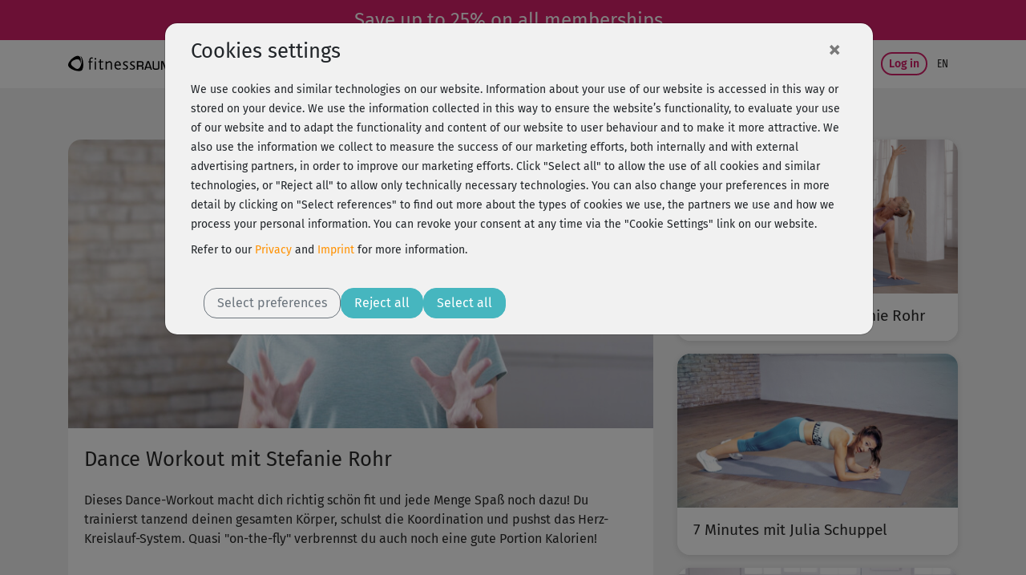

--- FILE ---
content_type: text/html;charset=utf-8
request_url: https://www.fitnessraum.de/en/magazin/details/433
body_size: 33998
content:
<!DOCTYPE html><html data-locale="en" lang="en" xmlns:og="http://ogp.me/ns#" xmlns:fb="http://www.facebook.com/2008/fbml" xmlns="http://www.w3.org/1999/xhtml"><head><title>Dance Workout mit Stefanie Rohr | fitnessRAUM.de</title><meta name="keywords" content="Dance, Tanzen, Ausdauer, Ganzkörpertraining, für Einsteiger geeignet, Stefanie Rohr, Regina Schulzki, Tanz-Workout, Mambo"/><meta name="description" content="Dance, Dance, Dance – was will frau mehr? Mit diesem Tanz-Workout trainierst du sanft den ganzen Körper und besonders das Herz-Kreislauf-System. On top verbrennst du ordentlich Kalorien!"/><meta content="https://myc.re/fitnessraum/*media/videoportal/UPC-7153/UPC-7153-1.jpg/Rk9STUFUPWltYWdlL2pwZWc7SEVJR0hUPTYwMDtMQVlFUlM9ZmxhdHRlbjtRVUFMSVRZPTkwO1dJRFRIPTc1MA/UPC-7153-1.jpg" property="og:image"/><meta content="image/jpeg" property="og:image:type"/><meta content="487" property="og:image:width"/><meta content="334" property="og:image:height"/><meta content="article" property="og:type"/><meta content="Dance Workout mit Stefanie Rohr" property="og:title"/><meta content="https://www.fitnessraum.de/en/magazin/3-neue-kurse/433-dance-workout-mit-stefanie-rohr" property="og:url"/><meta content="Dance, Dance, Dance – was will frau mehr? Mit diesem Tanz-Workout trainierst du sanft den ganzen Körper und besonders das Herz-Kreislauf-System. On top verbrennst du ordentlich Kalorien!" property="og:description"/><script type="application+json">{
  "@context" : "https://schema.org/",
  "@type" : "Article",
  "headline" : "Dance Workout mit Stefanie Rohr",
  "datePublished" : "2020-06-17T13:41:00+02:00",
  "image" : "https://myc.re/fitnessraum/*media/videoportal/UPC-7153/UPC-7153-1.jpg/Rk9STUFUPWltYWdlL2pwZWc7SEVJR0hUPTYwMDtMQVlFUlM9ZmxhdHRlbjtRVUFMSVRZPTkwO1dJRFRIPTc1MA/UPC-7153-1.jpg",
  "inLanguage" : "de"
}</script><script type="text/javascript">window.dataLayer = window.dataLayer || [];
function gtag(){0!==arguments.length&&(1===arguments.length?window.dataLayer.push(arguments[0]):window.dataLayer.push(arguments))}
(function () {var e=function(e,a,n){gtag("consent",e,
{ad_storage:a,ad_user_data:a,ad_personalization:a,analytics_storage:n})};
e("default","denied","denied");var a=["g","b","f"].map((function(e){
return localStorage.getItem("cc_marketing_"+e)})).filter((function(e){
return null!==e&&"false"!==e})).length>0?"granted":"denied",
n=localStorage.getItem("cc_analytics_external");
e("update",a,null!==n&&"false"!==n?"granted":"denied");
})();
</script><link type="image/vnd.microsoft.icon" href="/assets/meta/748745ba/favicon.ico" rel="shortcut icon"/><link type="image/vnd.microsoft.icon" href="/assets/meta/748745ba/favicon.ico" rel="icon"/><link type="image/x-icon" href="/assets/meta/748745ba/favicon.ico" rel="shortcut icon"/><link href="/assets/meta/748745ba/favicon.ico" rel="icon"/><meta content="width=device-width, initial-scale=1, shrink-to-fit=no" name="viewport"/><style type="text/css">

/* Kreditkarte ausblenden */
/*
div#payment-accordeon div#collapsable_0 {
    display: none !important;
}
*/

/* SHARIFF FIX: Count is always 0, remove counter */
div.videoplayer-socialbar-sharing span.share_count {
display: none !important;
}

.ultrabox.mystudio {text-align: left;}
/* fix für forum floating bug, fix ist bereits fertig */

/* fix damit die styles im tinymce dargestellt werden */
.mceContentBody {background:#eee;}
.weiss {color: #ffffff;}
.beere {color: #a2194f;}
.dunkelblau {color: #203d61;}
.dunkelgruen {color: #7b882d;}
.blau {color: #58769b;}
.hellgruen {color: #a5c108;}
.hellebeere {color: #ba2963;}
.aqua {color: #0cbec5;}
.dunkelaqua {color: #2a8691;}
.goldorange {color: #fb920a;}
.roevergrau {color: #b2b9c1;}
.links_gold {color: #fb920a;}


/* styles für magazin bilder, kommen intern beim nächsten release */

.magpic_left {
float: left;
margin: 0 10px 10px 0;
}

.magpic_right {
float: right;
margin: 0 0 10px 10px;
}

img.home-image {
  display:none;
}

div.myCoach-halved {
  width:470px; height:412px;
}

div.aqua div.myCoach-halved {
  background-image:url("https://myc.re/fitnessraum/coach/img/Coach_Header_klein_aqua.jpg");
}

div.beere div.myCoach-halved {
  background-image:url("https://myc.re/fitnessraum/coach/img/Coach_Header_klein_beere.jpg");
}

div.blau div.myCoach-halved {
  background-image:url("https://myc.re/fitnessraum/coach/img/Coach_Header_klein_blau.jpg");
}

div.dunkelaqua div.myCoach-halved {
  background-image:url("https://myc.re/fitnessraum/coach/img/Coach_Header_klein_dunkelaqua.jpg");
}

div.dunkelblau div.myCoach-halved {
  background-image:url("https://myc.re/fitnessraum/coach/img/Coach_Header_klein_dunkelblau.jpg");
}

div.dunkelgruen div.myCoach-halved {
  background-image:url("https://myc.re/fitnessraum/coach/img/Coach_Header_klein_dunkelgruen.jpg");
}

div.goldorange div.myCoach-halved {
  background-image:url("https://myc.re/fitnessraum/coach/img/Coach_Header_klein_goldorange.jpg");
}

div.gruen div.myCoach-halved {
  background-image:url("https://myc.re/fitnessraum/coach/img/Coach_Header_klein_gruen.jpg");
}

div.hellebeere div.myCoach-halved {
  background-image:url("https://myc.re/fitnessraum/coach/img/Coach_Header_klein_hellebeere.jpg");
}

div.hellgruen div.myCoach-halved {
  background-image:url("https://myc.re/fitnessraum/coach/img/Coach_Header_klein_hellgruen.jpg");
}

div.roevergrau div.myCoach-halved {
  background-image:url("https://myc.re/fitnessraum/coach/img/Coach_Header_klein_roevergrau.jpg");
}

div.weiss div.myCoach-halved {
  background-image: url("https://myc.re/fitnessraum/coach/img/Coach_Header_klein_weiss.jpg");
}

/* BLACK FRIDAY AKTION change color to black
a.eyecatcher {
    background-color: black;
}
*/

</style><script type="text/javascript">(function() {var force = (localStorage.getItem('cc-rs-force') === 'true');if (!force && !true) { return; }var run = ['cc_analytics_external','cc_marketing_g','cc_marketing_f','cc_marketing_b'].some(function (key) {return localStorage.getItem(key) === 'true';});if (force || run) {(function() { (function(w,d,s,l,i){w[l]=w[l]||[];w[l].push({'gtm.start':
new Date().getTime(),event:'gtm.js'});var f=d.getElementsByTagName(s)[0],
j=d.createElement(s),dl=l!='dataLayer'?'&l='+l:'';j.async=true;j.src=
'//www.googletagmanager.com/gtm.js?id='+i+dl;f.parentNode.insertBefore(j,f);
})(window,document,'script','dataLayer','GTM-52HK4H');
 })();}})();</script><link href="https://www.fitnessraum.de/en/magazin/3-neue-kurse/433-dance-workout-mit-stefanie-rohr" rel="canonical"/><!--[if IE 9]><style type="text/css">.pageloading-mask{opacity:0,25;}</style><![endif]--><!--[if lt IE 9]><style type="text/css">.pageloading-mask{filter:alpha(opacity=25);}</style><![endif]--><link type="text/css" rel="stylesheet" href="/assets/meta/z7ead89f/tapestry5/font_awesome/css/font-awesome.css"/><link type="text/css" rel="stylesheet" href="/assets/meta/zc56d9ef8/tapestry5/tapestry.css"/><link type="text/css" rel="stylesheet" href="/assets/meta/zdebd789b/tapestry5/exception-frame.css"/><link type="text/css" rel="stylesheet" href="/assets/meta/zfdba1e3/tapestry5/tapestry-console.css"/><link type="text/css" rel="stylesheet" href="/assets/meta/zcfa7b207/tapestry5/tree.css"/><link type="text/css" rel="stylesheet" href="/assets/_ib/zaba28f89/_ib.fr.93c9877d-fdba-4d6b-b99a-f95986d7391a.scss"/><link type="text/css" rel="stylesheet" href="/assets/meta/mycreontapestry/zda8986f7/cc-gdpr.css"/></head><body data-page-initialized="false" class="fitnessraum FR eyecatcher-mode b-fcta-visible" data-nav-tag="MAGAZIN" data-pagename="magazin/Details" data-component-events="{
  &quot;coursecalendardelete&quot; : {
    &quot;url&quot; : &quot;/en/magazin/details.responsivelayout:coursecalendardelete?t:ac=433&quot;
  },
  &quot;addfavourite&quot; : {
    &quot;url&quot; : &quot;/en/magazin/details.responsivelayout:addfavourite?t:ac=433&quot;
  },
  &quot;playeraddtodiary&quot; : {
    &quot;url&quot; : &quot;/en/magazin/details.responsivelayout:playeraddtodiary?t:ac=433&quot;
  },
  &quot;coursecalendar&quot; : {
    &quot;url&quot; : &quot;/en/magazin/details.responsivelayout:coursecalendar?t:ac=433&quot;
  },
  &quot;ignoreworkoutcourse&quot; : {
    &quot;url&quot; : &quot;/en/magazin/details.responsivelayout:ignoreworkoutcourse?t:ac=433&quot;
  },
  &quot;playerlogerror&quot; : {
    &quot;url&quot; : &quot;/en/magazin/details.responsivelayout:playerlogerror?t:ac=433&quot;
  },
  &quot;playerlogview&quot; : {
    &quot;url&quot; : &quot;/en/magazin/details.responsivelayout:playerlogview?t:ac=433&quot;
  },
  &quot;removefavourite&quot; : {
    &quot;url&quot; : &quot;/en/magazin/details.responsivelayout:removefavourite?t:ac=433&quot;
  }
}"><script type="text/javascript">document.write("<div class=\"pageloading-mask\"><div></div></div>");</script><input tab-index="-1" aria-hidden="true" style="display:none" type="text" id="tapestryAutofocus"></input><a class="container-fluid eyecatcher" href="/en/mitmachen/FITNOW20FR"><style>.eyecatcher .badge { min-width: 5rem; }</style> <span class="d-none d-lg-block text-nowrap">Save up to 25% on all memberships &nbsp;</span> <span class="d-lg-none text-nowrap">Save up to 25% &nbsp;</span> 
<!--
<span class="badge badge-secondary" id="countdown-tage"></span>
<span class="badge badge-secondary" id="countdown-stunden"></span>
<span class="d-none d-lg-block badge badge-secondary" id="countdown-minuten"></span>
<span class="d-none d-lg-block badge badge-secondary" id="countdown-sekunden"></span>
--> <script>
// Set the date we're counting down to
var countDownDate = new Date("2026-02-01T00:00").getTime();

// Update the count down every 1 second

function _eyecatcher_countdown() {

// Get today's date and time
var now = new Date().getTime();

// Find the distance between now and the count down date
var distance = countDownDate - now;

// Time calculations for days, hours, minutes and seconds
var days = Math.floor(distance / (1000 * 60 * 60 * 24));
var hours = Math.floor((distance % (1000 * 60 * 60 * 24)) / (1000 * 60 * 60));
var minutes = Math.floor((distance % (1000 * 60 * 60)) / (1000 * 60));
var seconds = Math.floor((distance % (1000 * 60)) / 1000);

// Display the result in the element with id="demo"
document.getElementById("countdown-tage").innerHTML = (days + " " + (days == 1 ? "Tag" : "Tage"));
document.getElementById("countdown-stunden").innerHTML = hours + " Std.";
document.getElementById("countdown-minuten").innerHTML = minutes + " Min.";
document.getElementById("countdown-sekunden").innerHTML = seconds + " Sek.";
}
_eyecatcher_countdown()
var x = setInterval(_eyecatcher_countdown, 1000);
</script></a><div></div><nav aria-label="Main navigation" class="navbar navbar-expand-lg top-navigation se-navigation-bar"><div class="container"><a aria-label="Homepage: fitnessRAUM.de" href="/en/" class="navbar-brand se-navigation-bar__brand-link"><img class="img-fluid brand-logo" alt="Homepage: fitnessRAUM.de" aria-hidden="true" src="https://myc.re/fitnessraum/logos/logo.svg"/></a><a style="width: unset" class="btn-sm b b-highlight slim ml-auto order-lg-last d-block d-lg-none se-navigation-bar__login-button--non-collapse" href="/en/mystudio/login">
Login
</a><a aria-controls="nav-content" class="navbar-toggler se-navigation-bar__sidebar-toggler" id="sidebar-toggler"><svg aria-hidden="true" height="32" width="32"><use href="/assets/meta/z6d5db93e/svg/icons.svg#menu-bars"></use></svg></a><div id="nav-content" class="collapse navbar-collapse justify-content-stretch"><ul role="menubar" class="navbar-nav ml-auto"><li class="nav-item"><a target="_self" role="menuitem" href="/en/programme" class="nav-link ">
Programs
</a></li><li class="nav-item"><a target="_self" role="menuitem" href="/en/kurse" class="nav-link ">
Workouts
</a></li><li class="nav-item"><a target="_self" role="menuitem" href="/en/krankenkassenkurse" class="nav-link ">
Health insurance
</a></li><li class="nav-item"><a target="_self" role="menuitem" href="/en/sogehts" class="nav-link ">
How it works
</a></li><li class="nav-item"><a target="_self" role="menuitem" href="https://www.fitnessraum.de/en/mitmachen/FRNEWMESET" class="nav-link d-none d-xl-block">
Pricing
</a></li><li class="nav-item dropdown active active"><a aria-expanded="false" aria-haspopup="true" data-toggle="dropdown" role="menuitem" id="nav-dropdown-toggle" href="#" class="nav-link dropdown-toggle">
Magazine
</a><div aria-labelledby="nav-dropdown-toggle" role="menu" class="dropdown-menu dropdown-menu-right "><a role="menuitem" target="_self" href="/en/magazin">Overview</a><a role="menuitem" target="_self" href="/en/magazin/1-top-themen">Main topics</a><a role="menuitem" target="_self" href="/en/magazin/2-ernaehrung">Nutrition topics</a><a role="menuitem" target="_self" href="/en/magazin/4-backstage">Backstage</a></div></li></ul><div class="my-2 my-lg-0"><a href="/en/mitmachen/FITNOW20FR" class="btn-sm b b-filled-highlight slim ml-4">
Free trial
</a>
 
<a class="btn-sm b b-highlight slim se-navigation-bar__login-button" href="/en/mystudio/login">
Log in
</a></div><ul style="font-size: 0.9rem" class="navbar-nav ml-1"><li class="nav-item dropdown dropdown-toggle-no-caret se-navigation-bar__language-switcher"><a aria-expanded="false" aria-haspopup="true" data-toggle="dropdown" role="menuitem" id="nav-dropdown-toggle_0" href="#" class="nav-link dropdown-toggle"><span class="title">en</span></a><div aria-labelledby="nav-dropdown-toggle_0" role="menu" class="dropdown-menu dropdown-menu-right dropdown-menu-no-min-width"><a role="menuitem" data-language="de" class="dropdown-item se-navigation-bar__language-switch" href="/en/magazin/details.responsivelayout.topnavigationcomponent.navigationbar_0:switchlocale/de?t:ac=433">de</a><a role="menuitem" data-language="en" class="dropdown-item se-navigation-bar__language-switch" href="/en/magazin/details.responsivelayout.topnavigationcomponent.navigationbar_0:switchlocale/en?t:ac=433">en</a></div></li></ul></div></div></nav><div></div><div id="sidebar-container"><nav id="sidebar"><div class="container"><div class="row"><div class="sidebar-header col"></div><div class="px-3" id="dismiss-sidebar"><span ria-hidden="true" class="close-icon">× </span></div></div></div><ul><li role="none" class=""><a role="menuitem" target="_self" href="/en/programme">Programs</a></li><li role="none" class=""><a role="menuitem" target="_self" href="/en/kurse">Workouts</a></li><li role="none" class=""><a role="menuitem" target="_self" href="/en/krankenkassenkurse">Health insurance</a></li><li role="none" class=""><a role="menuitem" target="_self" href="/en/coaches">Trainers</a></li><li role="none" class=""><a role="menuitem" target="_self" href="/en/sogehts">How it works</a></li><li role="none" class=""><a role="menuitem" target="_self" href="https://www.fitnessraum.de/en/mitmachen/FRNEWMESET">Pricing</a></li><li role="none" class=""><a role="menuitem" target="_self" href="/en/faqs">FAQ</a></li><li><a class="dropdown-toggle active" aria-expanded="true" data-toggle="collapse" href="#fr-ndditg">Magazine</a><ul id="fr-ndditg" class="collapse list-unstyled"><li role="none" class=""><a role="menuitem" target="_self" href="/en/magazin">Overview</a></li><li role="none" class=""><a role="menuitem" target="_self" href="/en/magazin/1-top-themen">Main topics</a></li><li role="none" class=""><a role="menuitem" target="_self" href="/en/magazin/2-ernaehrung">Nutrition topics</a></li><li role="none" class=""><a role="menuitem" target="_self" href="/en/magazin/4-backstage">Backstage</a></li></ul></li></ul><div class="container"><div class="row"><div class="locale-switcher col"><a class="text-muted" href="/en/magazin/details.responsivelayout.sidebarnavigationcomponent.sidenavigationbar:switchlocale/de?t:ac=433">de</a><a class="active" href="/en/magazin/details.responsivelayout.sidebarnavigationcomponent.sidenavigationbar:switchlocale/en?t:ac=433">en</a></div></div></div></nav></div><div id="sidebar-overlay"></div><main role="main"><script type="application/ld+json">{"@context":"https://schema.org","@type":"BlogPosting","mainEntityOfPage":{"@type":"WebPage","@id":"https://www.fitnessraum.de/en/magazin/3-neue-kurse/433-dance-workout-mit-stefanie-rohr"},"headline":"Dance Workout mit Stefanie Rohr","image":["https://myc.re/fitnessraum/videoportal/UPC-7153/UPC-7153-1.jpg"],"datePublished":"2020-06-17T13:41:00+02:00","dateModified":"2020-06-17T11:41:46+02:00","author":{"@type":"Organization","name":"FitnessRAUM.de GmbH"},"publisher":{"@type":"Organization","name":"FitnessRAUM.de GmbH","logo":{"@type":"ImageObject","url":"https://fitnessraum.s3.amazonaws.com/mails_v3/email_logo.jpg"}},"description":"Dance, Dance, Dance \u2013 was will frau mehr? Mit diesem Tanz-Workout trainierst du sanft den ganzen Körper und besonders das Herz-Kreislauf-System. On top verbrennst du ordentlich Kalorien!"}</script><div class="content-band journal-item-details color-section  s-single"><div class="container"><div class="row"><div class="col-12 col-lg-8"><article class="journalarticle-card"><img alt="Artikelbild: Dance Workout mit Stefanie Rohr" src="https://myc.re/fitnessraum/*media/videoportal/UPC-7153/UPC-7153-1.jpg/Rk9STUFUPWltYWdlL2pwZWc7SEVJR0hUPTYwMDtMQVlFUlM9ZmxhdHRlbjtRVUFMSVRZPTkwO1dJRFRIPTc1MA/UPC-7153-1.jpg" class="card-img-top"/><div class="card-body"><div class="card-title">Dance Workout mit Stefanie Rohr</div><p>Dieses Dance-Workout macht dich richtig schön fit und jede Menge Spaß noch dazu! Du trainierst tanzend deinen gesamten Körper, schulst die Koordination und pushst das Herz-Kreislauf-System. Quasi "on-the-fly" verbrennst du auch noch eine gute Portion Kalorien!</p> <p><br>Neben dem Komplettkurs, der rund eine Stunde dauert, stehen dir die beiden enthaltenen Tanz-Parts auch als Einzelkurse zur Verfügung – je nach Trainingsstand und Zeitbudget. Co-Presenterin Regina Schulzki zeigt dir für viele Schrittkombinationen leichtere Varianten, sodass du dich Schritt für Schritt ans Gesamt-Workout herantasten kannst.</p> <p><br>Hinweis: Bei gesundheitlichen Beschwerden sollte vor dem Training immer erst bei einem Arzt die Erlaubnis eingeholt werden.</p> <p style="text-align: left;"><em><br>Jetzt neu bei fitnessRAUM.de – <a href="https://www.fitnessraum.de/kurs/1472,Dance-Workout-komplett/512.html" class="links_gold">Dance Workout mit Stefanie Rohr</a></em><br><br></p> <p style="text-align: right;">-sr</p></div></article></div><div class="col-12 col-lg-4 sidebar"><div class="journalpreview-card "><a href="/en/magazin/3-neue-kurse/456-bodega-moves-mit-stefanie-rohr"><img alt="Artikelbild: Bodega moves® mit Stefanie Rohr" src="https://myc.re/fitnessraum/*media/videoportal/UPC-7174/UPC-7174-2.jpg/Rk9STUFUPWltYWdlL2pwZWc7SEVJR0hUPTYwMDtMQVlFUlM9ZmxhdHRlbjtRVUFMSVRZPTkwO1dJRFRIPTc1MA/UPC-7174-2.jpg" class="card-img-top"/><div class="card-body"><div class="card-title">Bodega moves® mit Stefanie Rohr</div><p class="card-text">In ihrer Bodega moves®-Reihe zeigt dir Stefanie Rohr zusammen mit ihrer Co-Presenterin Regina Schulzki einen Mix aus funktionalen Übungen und sehr dynamischen Asanas aus dem Vinyasa Power Yoga. </p></div></a></div><div class="journalpreview-card "><a href="/en/magazin/3-neue-kurse/450-7-minutes-mit-julia-schuppel"><img alt="Artikelbild: 7 Minutes mit Julia Schuppel" src="https://myc.re/fitnessraum/*media/videoportal/UPC-7139/7139-002.jpg/Rk9STUFUPWltYWdlL2pwZWc7SEVJR0hUPTYwMDtMQVlFUlM9ZmxhdHRlbjtRVUFMSVRZPTkwO1dJRFRIPTc1MA/7139-002.jpg" class="card-img-top"/><div class="card-body"><div class="card-title">7 Minutes mit Julia Schuppel</div><p class="card-text">Kleiner Aufwand, große Wirkung! In dieser Kursreihe trainiert Julia Schuppel deinen Body Muskel für Muskel in kurzen Einheiten durch.</p></div></a></div><div class="journalpreview-card "><a href="/en/magazin/3-neue-kurse/478-functional-stretch-dynamic-flows-mit-stefanie-rohr"><img alt="Artikelbild:  Functional Stretch – Dynamic Flows mit Stefanie Rohr" src="https://myc.re/fitnessraum/*media/videoportal/UPC-7157/UPC-7157-2.jpg/Rk9STUFUPWltYWdlL2pwZWc7SEVJR0hUPTYwMDtMQVlFUlM9ZmxhdHRlbjtRVUFMSVRZPTkwO1dJRFRIPTc1MA/UPC-7157-2.jpg" class="card-img-top"/><div class="card-body"><div class="card-title"> Functional Stretch – Dynamic Flows mit Stefanie Rohr</div><p class="card-text">Mobilität, Flexibilität und Entspannung – Steffi Rohr nimmt dich in ihrem neuen Kurs mit auf eine dynamische Reise, die deinem Geist, deinen Faszien und deiner Beweglichkeit gut tut. </p></div></a></div><div class="journalpreview-card "><a href="/en/magazin/3-neue-kurse/479-yoga-für-einen-entspannten-ruecken-mit-ivan-blanco"><img alt="Artikelbild: Yoga für einen entspannten Rücken mit Ivan Blanco" src="https://myc.re/fitnessraum/*media/videoportal/UPC-7193/UPC-7193-2.jpg/Rk9STUFUPWltYWdlL2pwZWc7SEVJR0hUPTYwMDtMQVlFUlM9ZmxhdHRlbjtRVUFMSVRZPTkwO1dJRFRIPTc1MA/UPC-7193-2.jpg" class="card-img-top"/><div class="card-body"><div class="card-title">Yoga für einen entspannten Rücken mit Ivan Blanco</div><p class="card-text">Verspannungen in Hals- Schulter- und oberer Rückenpartie sind unangenehm – und leider weit verbreitet. ​Ivan Blancos​ Yogakurs​ "Yoga für einen entspannten Rücken" ​verspricht nicht nur Linderung, sondern auch Vorbeugung durch gezielte Stärkung und wohltuende Entspannung durch Atemübungen.</p></div></a></div></div><div class="col-12 journal-item-grid"><div class="journalpreview-card big"><a href="/en/magazin/3-neue-kurse/477-gardasee-beach-workout-mit-michaela-suessbauer"><img alt="Artikelbild: Gardasee-Beach-Workout mit Michaela Süßbauer" src="https://myc.re/fitnessraum/*media/videoportal/UPC-7178/7178-002.jpg/Rk9STUFUPWltYWdlL2pwZWc7SEVJR0hUPTYwMDtMQVlFUlM9ZmxhdHRlbjtRVUFMSVRZPTkwO1dJRFRIPTc1MA/7178-002.jpg" class="card-img-top"/><div class="card-body"><div class="card-title">Gardasee-Beach-Workout mit Michaela Süßbauer</div><p class="card-text">Sonne, Sport und Gardasee-Kulisse: Fit für den Strand mit Urlaubsfeeling! Michaela Süßbauer nimmt dich in der Fortsetzung ihres beliebten ​Beach-Workouts​ mit an den Gardasee. Es bleibt anstrengend, effektiv – und mit einer Kulisse, die deine Gedanken in die Ferne schweifen lässt.</p></div></a></div><div class="journalpreview-card big"><a href="/en/magazin/3-neue-kurse/448-summer-workout-mit-steffi-rohr"><img alt="Artikelbild: Summer Workout mit Steffi Rohr" src="https://myc.re/fitnessraum/*media/videoportal/UPC-7166/7166-003-1.jpg/Rk9STUFUPWltYWdlL2pwZWc7SEVJR0hUPTYwMDtMQVlFUlM9ZmxhdHRlbjtRVUFMSVRZPTkwO1dJRFRIPTc1MA/7166-003-1.jpg" class="card-img-top"/><div class="card-body"><div class="card-title">Summer Workout mit Steffi Rohr</div><p class="card-text">Mach dich sommerfit – mit Steffi Rohrs Gute-Laune-Workout, das im Stand und am Boden Kraft- und Cardioelemente kombiniert. Für eine tolle Bikinifigur!  </p></div></a></div></div><div class="col-12 journal-item-grid"><div class="journalpreview-card "><a href="/en/magazin/3-neue-kurse/476-curvy-yoga-yoga-for-every-body"><img alt="Artikelbild: Curvy Yoga – Yoga for every body" src="https://myc.re/fitnessraum/*media/videoportal/UPC-7171/7171-006.jpg/Rk9STUFUPWltYWdlL2pwZWc7SEVJR0hUPTYwMDtMQVlFUlM9ZmxhdHRlbjtRVUFMSVRZPTkwO1dJRFRIPTc1MA/7171-006.jpg" class="card-img-top"/><div class="card-body"><div class="card-title">Curvy Yoga – Yoga for every body</div><p class="card-text">Beweglicher werden, Kraft und Balance trainieren und sich innen und außen einfach gut fühlen – dafür steht Yoga seit Jahrtausenden. Das Tolle daran: Es funktioniert tatsächlich. Und zwar für jeden Körpertyp!</p></div></a></div><div class="journalpreview-card "><a href="/en/magazin/3-neue-kurse/475-easy-bodyfit-mit-regina-schulzki"><img alt="Artikelbild: Easy Bodyfit mit Regina Schulzki" src="https://myc.re/fitnessraum/*media/videoportal/UPC-7175/7175-006-1.jpg/Rk9STUFUPWltYWdlL2pwZWc7SEVJR0hUPTYwMDtMQVlFUlM9ZmxhdHRlbjtRVUFMSVRZPTkwO1dJRFRIPTc1MA/7175-006-1.jpg" class="card-img-top"/><div class="card-body"><div class="card-title">Easy Bodyfit mit Regina Schulzki</div><p class="card-text">Du suchst ein Workout, das ​deine Muskulatur stärkt​, dich ​einige Kalorien kostet​, deinen Körper fitter und mobiler​ macht, o​hne deine Gelenke zu belasten​? Da haben wir etwas für dich! Unsere neue Kursreihe ​Easy Bodyfit mit Regina Schulzki ​ist die perfekt einfache (und einfach perfekte!) Chance für deinen Fitness-Ein- oder Wiedereinstieg und ist ideal für alle, für die körperliche Einschränkungen nicht Verzicht auf Sport bedeuten.</p></div></a></div><div class="journalpreview-card "><a href="/en/magazin/3-neue-kurse/473-after-work-sessions-mit-elisa-dambeck"><img alt="Artikelbild: After Work Sessions mit Elisa Dambeck" src="https://myc.re/fitnessraum/*media/videoportal/UPC-7170/7170-003-2.jpg/Rk9STUFUPWltYWdlL2pwZWc7SEVJR0hUPTYwMDtMQVlFUlM9ZmxhdHRlbjtRVUFMSVRZPTkwO1dJRFRIPTc1MA/7170-003-2.jpg" class="card-img-top"/><div class="card-body"><div class="card-title">After Work Sessions mit Elisa Dambeck</div><p class="card-text">Kurz und “schmerzhaft” – im allerpositivsten Sinne! Bei den ​After Work Sessions​ geht es darum, an deine Grenzen zu gehen und jeweils für etwa 10 Minuten alles zu geben! Unsere Elisa sorgt dafür, dass du durchhältst und das Auspowern sogar richtig Spaß macht!</p></div></a></div><div class="journalcalltoaction-card "><div class="card-body"><div class="h-100 w-100 text-center color-1-bg d-flex justify-content-center"> 
 <div class="align-self-center py-5"> 
  <h2>New workouts<br>every month!</h2> 
  <a class="b b-filled-highlight btn-md cta" href="/en/mitmachen/FITNOW20FR">Free trial</a> 
 </div> 
</div></div></div><div class="journalpreview-card "><a href="/en/magazin/3-neue-kurse/457-happy-yoga-mit-stefanie-rohr"><img alt="Artikelbild: Happy Yoga mit Stefanie Rohr" src="https://myc.re/fitnessraum/*media/videoportal/UPC-7173/7173-000.jpg/Rk9STUFUPWltYWdlL2pwZWc7SEVJR0hUPTYwMDtMQVlFUlM9ZmxhdHRlbjtRVUFMSVRZPTkwO1dJRFRIPTc1MA/7173-000.jpg" class="card-img-top"/><div class="card-body"><div class="card-title">Happy Yoga mit Stefanie Rohr</div><p class="card-text">In ihrer Happy Yoga-Kursreihe zeigt Stefanie Rohr verschiedene Flows mit einzelnen Schwerpunkten, die eines gemeinsam haben: Sie machen einfach glücklich!</p></div></a></div><div class="journalpreview-card "><a href="/en/magazin/3-neue-kurse/434-bbp-fuer-einsteiger-mit-stefanie-rohr"><img alt="Artikelbild: BBP für Einsteiger mit Stefanie Rohr" src="https://myc.re/fitnessraum/*media/videoportal/UPC-7154/UPC-7154-1.jpg/Rk9STUFUPWltYWdlL2pwZWc7SEVJR0hUPTYwMDtMQVlFUlM9ZmxhdHRlbjtRVUFMSVRZPTkwO1dJRFRIPTc1MA/UPC-7154-1.jpg" class="card-img-top"/><div class="card-body"><div class="card-title">BBP für Einsteiger mit Stefanie Rohr</div><p class="card-text">Freu dich auf ein einfaches, aber doch absolut wirkungsvolles BBP-Workout im Stand und auf der Matte mit Übungen, die neben Bauch, Beinen und Po den gesamten Körper effektiv stärken!</p></div></a></div></div><div class="col-12 journal-item-grid"><div class="journalpreview-card big"><a href="/en/magazin/3-neue-kurse/469-strong-me-ii-mit-elisa-dambeck"><img alt="Artikelbild: Strong me II mit Elisa Dambeck" src="https://myc.re/fitnessraum/*media/videoportal/UPC-7186/7186-002.jpg/Rk9STUFUPWltYWdlL2pwZWc7SEVJR0hUPTYwMDtMQVlFUlM9ZmxhdHRlbjtRVUFMSVRZPTkwO1dJRFRIPTc1MA/7186-002.jpg" class="card-img-top"/><div class="card-body"><div class="card-title">Strong me II mit Elisa Dambeck</div><p class="card-text">Strong, Stronger, Elisa Dambeck! Die beliebte Kursreihe der Powerfrau geht in die nächste Runde und sorgt für noch mehr Stärke, Aktivität und Gesundheit.</p></div></a></div><div class="journalpreview-card big"><a href="/en/magazin/3-neue-kurse/470-zirkeltraining-mit-michi"><img alt="Artikelbild: Zirkeltraining mit Michi" src="https://myc.re/fitnessraum/*media/videoportal/UPC-7152/7152-006-1.jpg/Rk9STUFUPWltYWdlL2pwZWc7SEVJR0hUPTYwMDtMQVlFUlM9ZmxhdHRlbjtRVUFMSVRZPTkwO1dJRFRIPTc1MA/7152-006-1.jpg" class="card-img-top"/><div class="card-body"><div class="card-title">Zirkeltraining mit Michi</div><p class="card-text">Du kommst beim Kistenschleppen schnell aus der Puste, weil es dir an Kraft und Ausdauer fehlt? Dann solltest du dir Michis Zirkeltraining ganz oben auf deine Trainings-Liste schreiben!</p></div></a></div></div><div class="col-12 journal-item-grid"><div class="journalpreview-card "><a href="/en/magazin/3-neue-kurse/468-bodystyling-express-mit-michaela-suessbauer"><img alt="Artikelbild: Bodystyling Express mit Michaela Süßbauer" src="https://myc.re/fitnessraum/*media/videoportal/UPC-7150/UPC-7150-2.jpg/Rk9STUFUPWltYWdlL2pwZWc7SEVJR0hUPTYwMDtMQVlFUlM9ZmxhdHRlbjtRVUFMSVRZPTkwO1dJRFRIPTc1MA/UPC-7150-2.jpg" class="card-img-top"/><div class="card-body"><div class="card-title">Bodystyling Express mit Michaela Süßbauer</div><p class="card-text">In der Kürze liegt die Würze: Diese kleine Bodyshaping-Einheit trainiert deinen ganzen Körper schön durch, lässt ordentlich Kalorien purzeln und sorgt für eine tolle Silhouette!</p></div></a></div><div class="journalpreview-card "><a href="/en/magazin/3-neue-kurse/465-pilates-und-yoga-mix-von-stefanie-rohr"><img alt="Artikelbild: Pilates &amp; Yoga-Mix von Stefanie Rohr" src="https://myc.re/fitnessraum/*media/videoportal/UPC-7146/7146-003-2.jpg/Rk9STUFUPWltYWdlL2pwZWc7SEVJR0hUPTYwMDtMQVlFUlM9ZmxhdHRlbjtRVUFMSVRZPTkwO1dJRFRIPTc1MA/7146-003-2.jpg" class="card-img-top"/><div class="card-body"><div class="card-title">Pilates &amp; Yoga-Mix von Stefanie Rohr</div><p class="card-text">Stefanie Rohrs Pilates &amp; Yoga-Mix erwartet dich mit wundervollen Flows, die dich rundum trainieren und fit machen.</p></div></a></div><div class="journalpreview-card "><a href="/en/magazin/3-neue-kurse/466-faszien-stretch-mit-michaela-suessbauer"><img alt="Artikelbild: Faszien Stretch mit Michaela Süßbauer" src="https://myc.re/fitnessraum/*media/videoportal/UPC-7151/7151-001-3.jpg/Rk9STUFUPWltYWdlL2pwZWc7SEVJR0hUPTYwMDtMQVlFUlM9ZmxhdHRlbjtRVUFMSVRZPTkwO1dJRFRIPTc1MA/7151-001-3.jpg" class="card-img-top"/><div class="card-body"><div class="card-title">Faszien Stretch mit Michaela Süßbauer</div><p class="card-text">Trainiere in diesem Kurs mit Michaela Süßbauer deine Faszien, löse Verklebungen und werde einfach fitter und beweglicher!</p></div></a></div><div class="journalpreview-card "><a href="/en/magazin/3-neue-kurse/463-daily-yoga-mit-ate-iyinboh"><img alt="Artikelbild: Daily Yoga mit Ate Iyinboh" src="https://myc.re/fitnessraum/*media/videoportal/UPC-7176/UPC-7176-1.jpg/Rk9STUFUPWltYWdlL2pwZWc7SEVJR0hUPTYwMDtMQVlFUlM9ZmxhdHRlbjtRVUFMSVRZPTkwO1dJRFRIPTc1MA/UPC-7176-1.jpg" class="card-img-top"/><div class="card-body"><div class="card-title">Daily Yoga mit Ate Iyinboh</div><p class="card-text">Die sieben kurzen Yoga-Einheiten aus Ate Iyinbohs neuer Yoga-Kursreihe schenken dir mehr Achtsamkeit, Energie und Kraft – und das Tag für Tag.</p></div></a></div><div class="journalpreview-card "><a href="/en/magazin/3-neue-kurse/460-functional-training-3-mit-steffi"><img alt="Artikelbild: Functional Training 3 mit Steffi" src="https://myc.re/fitnessraum/*media/videoportal/UPC-7163/UPC-7163-2.jpg/Rk9STUFUPWltYWdlL2pwZWc7SEVJR0hUPTYwMDtMQVlFUlM9ZmxhdHRlbjtRVUFMSVRZPTkwO1dJRFRIPTc1MA/UPC-7163-2.jpg" class="card-img-top"/><div class="card-body"><div class="card-title">Functional Training 3 mit Steffi</div><p class="card-text">Für fortgeschrittene Fitnessfans ist der dritte Teil von Stefanie Rohrs Functional-Workout perfekt. Darin zeigt dir die Fitness-Expertin zwei Flows mit noch kraftvolleren Übungen, die deinen Body toll ausdefinieren.</p></div></a></div><div class="journalpreview-card "><a href="/en/magazin/3-neue-kurse/440-functional-training-2-mit-steffi"><img alt="Artikelbild: Functional Training 2 mit Steffi" src="https://myc.re/fitnessraum/*media/videoportal/UPC-7162/UPC-7162-2.jpg/Rk9STUFUPWltYWdlL2pwZWc7SEVJR0hUPTYwMDtMQVlFUlM9ZmxhdHRlbjtRVUFMSVRZPTkwO1dJRFRIPTc1MA/UPC-7162-2.jpg" class="card-img-top"/><div class="card-body"><div class="card-title">Functional Training 2 mit Steffi</div><p class="card-text">Der zweite Teil von Stefanie Rohrs Functional-Workout kommt schon ein bisschen fordernder daher! Wenn du Level 1 schon gut beherrschst, dürfte dieser Kurs aber kein Problem, sondern eine tolle Herausforderung für dich sein! </p></div></a></div></div><div class="col-12 journal-item-grid"><div class="journalpreview-card big"><a href="/en/magazin/3-neue-kurse/439-functional-training-1-mit-steffi"><img alt="Artikelbild: Functional Training 1 mit Steffi" src="https://myc.re/fitnessraum/*media/videoportal/UPC-7161/7161-002-2.jpg/Rk9STUFUPWltYWdlL2pwZWc7SEVJR0hUPTYwMDtMQVlFUlM9ZmxhdHRlbjtRVUFMSVRZPTkwO1dJRFRIPTc1MA/7161-002-2.jpg" class="card-img-top"/><div class="card-body"><div class="card-title">Functional Training 1 mit Steffi</div><p class="card-text">Dieses Functional-Workout trainiert deinen ganzen Body schön durch. Du arbeitest nur mit dem eigenen Körpergewicht und brauchst nichts als eine Matte, um zu starten! </p></div></a></div><div class="journalpreview-card big"><a href="/en/magazin/3-neue-kurse/458-bauch-beine-po-mit-nicki-2"><img alt="Artikelbild: Bauch, Beine, Po mit Nicki 2" src="https://myc.re/fitnessraum/*media/videoportal/UPC-7168/7168-004.jpg/Rk9STUFUPWltYWdlL2pwZWc7SEVJR0hUPTYwMDtMQVlFUlM9ZmxhdHRlbjtRVUFMSVRZPTkwO1dJRFRIPTc1MA/7168-004.jpg" class="card-img-top"/><div class="card-body"><div class="card-title">Bauch, Beine, Po mit Nicki 2</div><p class="card-text">Lass deine Muskeln brennen mit dem zweiten Teil von Nicole Hofrichters BBP-Training, bestehend aus Mobilisation, Herzkreislaufaktivierung und Kräftigung!</p></div></a></div></div><div class="col-12 journal-item-grid"><div class="journalpreview-card "><a href="/en/magazin/3-neue-kurse/455-yoga-on-the-beat"><img alt="Artikelbild: Yoga on the beat" src="https://myc.re/fitnessraum/*media/videoportal/UPC-7159/UPC-7159-2.jpg/Rk9STUFUPWltYWdlL2pwZWc7SEVJR0hUPTYwMDtMQVlFUlM9ZmxhdHRlbjtRVUFMSVRZPTkwO1dJRFRIPTc1MA/UPC-7159-2.jpg" class="card-img-top"/><div class="card-body"><div class="card-title">Yoga on the beat</div><p class="card-text">Freu dich auf einen kräftigenden Yoga-Flow passend zur Musik. Michaela Süßbauer erarbeitet mit dir erst die Asanas – dann heißt es: genießen!</p></div></a></div><div class="journalpreview-card "><a href="/en/magazin/3-neue-kurse/452-morning-workouts-mit-elisa-dambeck"><img alt="Artikelbild: Morning Workouts mit Elisa Dambeck" src="https://myc.re/fitnessraum/*media/videoportal/UPC-7125/7125-004.jpg/Rk9STUFUPWltYWdlL2pwZWc7SEVJR0hUPTYwMDtMQVlFUlM9ZmxhdHRlbjtRVUFMSVRZPTkwO1dJRFRIPTc1MA/7125-004.jpg" class="card-img-top"/><div class="card-body"><div class="card-title">Morning Workouts mit Elisa Dambeck</div><p class="card-text">Du willst aktiv in den Tag starten? Mit den mobilisierenden Übungen aus Elisa Dambecks Morning Workouts kein Problem!</p></div></a></div><div class="journalpreview-card "><a href="/en/magazin/3-neue-kurse/451-hiit-training-mit-michaela-suessbauer"><img alt="Artikelbild: HIIT Training mit Michaela Süßbauer" src="https://myc.re/fitnessraum/*media/videoportal/UPC-7160/7160-005.jpg/Rk9STUFUPWltYWdlL2pwZWc7SEVJR0hUPTYwMDtMQVlFUlM9ZmxhdHRlbjtRVUFMSVRZPTkwO1dJRFRIPTc1MA/7160-005.jpg" class="card-img-top"/><div class="card-body"><div class="card-title">HIIT Training mit Michaela Süßbauer</div><p class="card-text">Schritt für Schritt zur Bestform! Michaela Süßbauer zeigt dir ein mehrstufiges HIIT-Workout, das alle Muskelgruppen trainiert und dich rundum fit macht.</p></div></a></div><div class="journalpreview-card "><a href="/en/magazin/3-neue-kurse/449-beach-workout-mit-michaela-suessbauer"><img alt="Artikelbild: Beach-Workout mit Michaela Süßbauer" src="https://myc.re/fitnessraum/*media/videoportal/UPC-7158/7158-004-1.jpg/Rk9STUFUPWltYWdlL2pwZWc7SEVJR0hUPTYwMDtMQVlFUlM9ZmxhdHRlbjtRVUFMSVRZPTkwO1dJRFRIPTc1MA/7158-004-1.jpg" class="card-img-top"/><div class="card-body"><div class="card-title">Beach-Workout mit Michaela Süßbauer</div><p class="card-text">Dieses funktionelle Ganzkörper-Training macht dich – nur mit dem eigenen Körpergewicht – fit für den Sommer! Du definierst in einzelnen Übungsintervallen deine Muskulatur schön durch und pushst die Ausdauer.</p></div></a></div><div class="journalcalltoaction-card "><div class="card-body"><div class="h-100 w-100 text-center color-1-bg d-flex justify-content-center"> 
 <div class="align-self-center py-5"> 
  <h2>New workouts<br>every month!</h2> 
  <a class="b b-filled-highlight btn-md cta" href="/en/mitmachen/FITNOW20FR">Free trial</a> 
 </div> 
</div></div></div><div class="journalpreview-card "><a href="/en/magazin/3-neue-kurse/447-bikinifit-mit-stefanie-rohr"><img alt="Artikelbild: Bikinifit mit Stefanie Rohr" src="https://myc.re/fitnessraum/*media/videoportal/UPC-7137/7137-000-1.jpg/Rk9STUFUPWltYWdlL2pwZWc7SEVJR0hUPTYwMDtMQVlFUlM9ZmxhdHRlbjtRVUFMSVRZPTkwO1dJRFRIPTc1MA/7137-000-1.jpg" class="card-img-top"/><div class="card-body"><div class="card-title">Bikinifit mit Stefanie Rohr</div><p class="card-text">Mach dich auf den Weg zum Beachbody mit Stefanie Rohrs effektivem Mix aus Cardio- und Krafttraining!</p></div></a></div></div><div class="col-12 journal-item-grid"><div class="journalpreview-card big"><a href="/en/magazin/3-neue-kurse/442-marcels-step-workout-2"><img alt="Artikelbild: Marcels Step Workout 2" src="https://myc.re/fitnessraum/*media/videoportal/UPC-7142/7142-1.jpg/Rk9STUFUPWltYWdlL2pwZWc7SEVJR0hUPTYwMDtMQVlFUlM9ZmxhdHRlbjtRVUFMSVRZPTkwO1dJRFRIPTc1MA/7142-1.jpg" class="card-img-top"/><div class="card-body"><div class="card-title">Marcels Step Workout 2</div><p class="card-text">Mehr Ausdauer, Power – und jede Menge Fun! Das alles erwartet dich bei Marcel Kuhns neuem Step Workout 2. Let's do it!</p></div></a></div><div class="journalpreview-card big"><a href="/en/magazin/3-neue-kurse/443-muskelaufbau-1-und-2-mit-julia-schuppel"><img alt="Artikelbild: Muskelaufbau 1 &amp; 2 mit Julia Schuppel" src="https://myc.re/fitnessraum/*media/videoportal/UPC-7140/7140-002.jpg/Rk9STUFUPWltYWdlL2pwZWc7SEVJR0hUPTYwMDtMQVlFUlM9ZmxhdHRlbjtRVUFMSVRZPTkwO1dJRFRIPTc1MA/7140-002.jpg" class="card-img-top"/><div class="card-body"><div class="card-title">Muskelaufbau 1 &amp; 2 mit Julia Schuppel</div><p class="card-text">Julia Schuppels Workout baut eine schön definierte Muskulatur am ganzen Körper auf. Da haben Problemzonen keine Chance mehr und der Bikini den perfekten Sitz!</p></div></a></div></div><div class="col-12 journal-item-grid"><div class="journalpreview-card "><a href="/en/magazin/3-neue-kurse/438-bauch-beine-po-mit-steffi"><img alt="Artikelbild: Bauch, Beine, Po mit Steffi" src="https://myc.re/fitnessraum/*media/videoportal/dvd_fotos/UPC-7147-1.jpg/Rk9STUFUPWltYWdlL2pwZWc7SEVJR0hUPTYwMDtMQVlFUlM9ZmxhdHRlbjtRVUFMSVRZPTkwO1dJRFRIPTc1MA/UPC-7147-1.jpg" class="card-img-top"/><div class="card-body"><div class="card-title">Bauch, Beine, Po mit Steffi</div><p class="card-text">Bauch-Beine-Po-Training – das ist zu Recht ganz vorne bei den beliebtesten Workouts! In dieser Kursreihe zeigt dir Stefanie Rohr, wie du Bauch, Hüfte, Taille, Oberschenkel und Po sichtbar in Form bringst und spürbar festigst.</p></div></a></div><div class="journalpreview-card "><a href="/en/magazin/3-neue-kurse/432-strong-me-mit-elisa-dambeck"><img alt="Artikelbild: Strong me mit Elisa Dambeck" src="https://myc.re/fitnessraum/*media/videoportal/UPC-7156/UPC-7156-2.jpg/Rk9STUFUPWltYWdlL2pwZWc7SEVJR0hUPTYwMDtMQVlFUlM9ZmxhdHRlbjtRVUFMSVRZPTkwO1dJRFRIPTc1MA/UPC-7156-2.jpg" class="card-img-top"/><div class="card-body"><div class="card-title">Strong me mit Elisa Dambeck</div><p class="card-text">Mehr Power, Fitness und weniger Pfunde: Mit Elisa Dambecks Kraftausdauer-Kursreihe trainierst du deinen ganzen Körper – und das Muskel für Muskel!</p></div></a></div><div class="journalpreview-card "><a href="/en/magazin/3-neue-kurse/435-athletic-functional-flow-mit-michaela-suessbauer"><img alt="Artikelbild: Athletic Functional Flow mit Michaela Süßbauer" src="https://myc.re/fitnessraum/*media/videoportal/UPC-7149/UPC-7149-1.jpg/Rk9STUFUPWltYWdlL2pwZWc7SEVJR0hUPTYwMDtMQVlFUlM9ZmxhdHRlbjtRVUFMSVRZPTkwO1dJRFRIPTc1MA/UPC-7149-1.jpg" class="card-img-top"/><div class="card-body"><div class="card-title">Athletic Functional Flow mit Michaela Süßbauer</div><p class="card-text">Michaela Süßbauers fließendes Cardio- und Kraftausdauer-Training heizt dir so richtig schön ein. Freu dich auf ein funktionelles Ganzkörper-Training für Fortgeschrittene, das dir mehr Kondition, Koordination und einen schönen, gestrafften Body schenkt! </p></div></a></div><div class="journalpreview-card "><a href="/en/magazin/3-neue-kurse/431-flow-yoga-von-und-mit-jette-wegner"><img alt="Artikelbild: Flow Yoga von und mit Jette Wegner" src="https://myc.re/fitnessraum/*media/videoportal/UPC-7129/UPC-7129-2.jpg/Rk9STUFUPWltYWdlL2pwZWc7SEVJR0hUPTYwMDtMQVlFUlM9ZmxhdHRlbjtRVUFMSVRZPTkwO1dJRFRIPTc1MA/UPC-7129-2.jpg" class="card-img-top"/><div class="card-body"><div class="card-title">Flow Yoga von und mit Jette Wegner</div><p class="card-text">Du willst Kraft tanken, Stress abbauen und dich körperlich gestärkt fühlen? Dann bist du bei Jette Wegners dynamisch-fließender Yogareihe genau richtig!</p></div></a></div><div class="journalpreview-card "><a href="/en/magazin/3-neue-kurse/429-stretch-flow-mit-julia-schuppel"><img alt="Artikelbild: Stretch Flow mit Julia Schuppel" src="https://myc.re/fitnessraum/*media/videoportal/UPC-7124/UPC-7124-1.jpg/Rk9STUFUPWltYWdlL2pwZWc7SEVJR0hUPTYwMDtMQVlFUlM9ZmxhdHRlbjtRVUFMSVRZPTkwO1dJRFRIPTc1MA/UPC-7124-1.jpg" class="card-img-top"/><div class="card-body"><div class="card-title">Stretch Flow mit Julia Schuppel</div><p class="card-text">Du bist verspannt vom Alltag? Julia Schuppel lockert dich wieder aus mit fließenden Übungen, die einfach nur guttun. Freu dich auf ihre neue Stretch-Flow-Kursreihe!</p></div></a></div><div class="journalpreview-card "><a href="/en/magazin/3-neue-kurse/430-ruecken-flow-mit-stefanie-rohr"><img alt="Artikelbild: Rücken Flow mit Stefanie Rohr " src="https://myc.re/fitnessraum/*media/videoportal/UPC-7134/UPC-7134-2.jpg/Rk9STUFUPWltYWdlL2pwZWc7SEVJR0hUPTYwMDtMQVlFUlM9ZmxhdHRlbjtRVUFMSVRZPTkwO1dJRFRIPTc1MA/UPC-7134-2.jpg" class="card-img-top"/><div class="card-body"><div class="card-title">Rücken Flow mit Stefanie Rohr </div><p class="card-text">Du willst jemanden, der dir den Rücken stärkt? Nichts leichter als das: Steffi Rohr verhilft dir mit den fließenden Bewegungsfolgen ihres Rücken Flows zu einer starken, beweglichen Rückseite.</p></div></a></div></div><div class="col-12 journal-item-grid"><div class="journalpreview-card big"><a href="/en/magazin/3-neue-kurse/426-x-press-bodyworkout-von-und-mit-marcel-kuhn"><img alt="Artikelbild: X-Press Bodyworkout von und mit Marcel Kuhn" src="https://myc.re/fitnessraum/*media/videoportal/UPC-7143/7143-001.jpg/Rk9STUFUPWltYWdlL2pwZWc7SEVJR0hUPTYwMDtMQVlFUlM9ZmxhdHRlbjtRVUFMSVRZPTkwO1dJRFRIPTc1MA/7143-001.jpg" class="card-img-top"/><div class="card-body"><div class="card-title">X-Press Bodyworkout von und mit Marcel Kuhn</div><p class="card-text">Du möchtest deinen Unter- und Oberkörper gezielt trainieren? Marcel Kuhn zeigt dir fließende Übungen und Kombinationen für mehr Kraft und eine schön gestraffte Muskulatur!</p></div></a></div><div class="journalpreview-card big"><a href="/en/magazin/3-neue-kurse/427-painfree-fascia-serie-von-und-mit-erik-strupat"><img alt="Artikelbild: Painfree Fascia®-Serie von und mit Erik Strupat" src="https://myc.re/fitnessraum/*media/videoportal/UPC-7130/7130-003.jpg/Rk9STUFUPWltYWdlL2pwZWc7SEVJR0hUPTYwMDtMQVlFUlM9ZmxhdHRlbjtRVUFMSVRZPTkwO1dJRFRIPTc1MA/7130-003.jpg" class="card-img-top"/><div class="card-body"><div class="card-title">Painfree Fascia®-Serie von und mit Erik Strupat</div><p class="card-text">Du bist verspannt vom Alltag, gestresst und hast vielleicht sogar Schmerzen, die aus einem Bewegungsmangel resultieren? Erik Strupat zeigt dir, wie du Verklebungen im Bindegewebe lösen, beweglicher werden und einfach wieder loslassen kannst.</p></div></a></div></div><div class="col-12 journal-item-grid"><div class="journalcalltoaction-card "><div class="card-body"><div class="h-100 w-100 text-center color-1-bg d-flex justify-content-center"> 
 <div class="align-self-center py-5"> 
  <h2>New workouts<br>every month!</h2> 
  <a class="b b-filled-highlight btn-md cta" href="/en/mitmachen/FITNOW20FR">Free trial</a> 
 </div> 
</div></div></div><div class="journalpreview-card "><a href="/en/magazin/3-neue-kurse/422-bauch-beine-po-mit-nicki"><img alt="Artikelbild: Bauch, Beine, Po mit Nicki" src="https://myc.re/fitnessraum/*media/videoportal/UPC-7144/7144-001.jpg/Rk9STUFUPWltYWdlL2pwZWc7SEVJR0hUPTYwMDtMQVlFUlM9ZmxhdHRlbjtRVUFMSVRZPTkwO1dJRFRIPTc1MA/7144-001.jpg" class="card-img-top"/><div class="card-body"><div class="card-title">Bauch, Beine, Po mit Nicki</div><p class="card-text">Knackig an Bauch, Beinen &amp; Po – und das in wenig Zeit? Das gelingt dir mit Nicole Hofrichters neuem BBP-Kurs! On Top wird dein Herz-Kreislauf-System aktiviert.</p></div></a></div><div class="journalpreview-card "><a href="/en/magazin/3-neue-kurse/423-personal-trainer-von-und-mit-michaela-holle"><img alt="Artikelbild: Personal Trainer von und mit Michaela Holle" src="https://myc.re/fitnessraum/*media/videoportal/dvd_fotos/UPC-7087-1.jpg/Rk9STUFUPWltYWdlL2pwZWc7SEVJR0hUPTYwMDtMQVlFUlM9ZmxhdHRlbjtRVUFMSVRZPTkwO1dJRFRIPTc1MA/UPC-7087-1.jpg" class="card-img-top"/><div class="card-body"><div class="card-title">Personal Trainer von und mit Michaela Holle</div><p class="card-text">Fitter, schlanker, beweglicher: Dein Personal Trainer macht’s möglich! In ihrer neuen Kursreihe zeigt dir die bekannte Sportwissenschaftlerin Michaela Holle zusammen mit Robert Jurlina, wie du step by step zu mehr Kraft, Ausdauer und Definition kommst.</p></div></a></div><div class="journalpreview-card "><a href="/en/magazin/3-neue-kurse/420-starke-mitte-mit-pilates-von-und-mit-anette-alvaredo"><img alt="Artikelbild: Starke Mitte mit Pilates von und mit Anette Alvaredo" src="https://myc.re/fitnessraum/*media/videoportal/dvd_fotos/UPC-7036-1.jpg/Rk9STUFUPWltYWdlL2pwZWc7SEVJR0hUPTYwMDtMQVlFUlM9ZmxhdHRlbjtRVUFMSVRZPTkwO1dJRFRIPTc1MA/UPC-7036-1.jpg" class="card-img-top"/><div class="card-body"><div class="card-title">Starke Mitte mit Pilates von und mit Anette Alvaredo</div><p class="card-text">Anette Alvaredos Kursreihe für eine starke Mitte ist perfekt, wenn du wieder mehr Bewegung in deinen Rücken bringen willst. Zusammen mit Julia Schuppel zeigt sie dir ein achtsames Pilates-Workout, das den Fokus auf eine geschmeidige und flexible Rückseite legt. </p></div></a></div><div class="journalpreview-card "><a href="/en/magazin/3-neue-kurse/421-core-ruecken-stretch-mit-michaela-suessbauer"><img alt="Artikelbild: Core-Rücken-Stretch mit Michaela Süßbauer" src="https://myc.re/fitnessraum/*media/videoportal/dvd_fotos/UPC-7107-1.jpg/Rk9STUFUPWltYWdlL2pwZWc7SEVJR0hUPTYwMDtMQVlFUlM9ZmxhdHRlbjtRVUFMSVRZPTkwO1dJRFRIPTc1MA/UPC-7107-1.jpg" class="card-img-top"/><div class="card-body"><div class="card-title">Core-Rücken-Stretch mit Michaela Süßbauer</div><p class="card-text">Die Fitnessexpertin zeigt dir Übungen auf Level 1, die deinen Rücken, die tiefliegende Muskulatur deiner Körpermitte, den Bauch sowie die Wirbelsäule schön durchdehnen, mobilisieren und kräftigen. Du fühlst dich beweglicher und flexibler!</p></div></a></div><div class="journalpreview-card "><a href="/en/magazin/3-neue-kurse/418-core-workout-mit-stefanie-rohr"><img alt="Artikelbild: Core-Workout mit Stefanie Rohr" src="https://myc.re/fitnessraum/*media/videoportal/dvd_fotos/UPC-7094-2.jpg/Rk9STUFUPWltYWdlL2pwZWc7SEVJR0hUPTYwMDtMQVlFUlM9ZmxhdHRlbjtRVUFMSVRZPTkwO1dJRFRIPTc1MA/UPC-7094-2.jpg" class="card-img-top"/><div class="card-body"><div class="card-title">Core-Workout mit Stefanie Rohr</div><p class="card-text">Mach deine Körpermitte so richtig fit – mit dem Core-Workout von Stefanie Rohr! Dabei trainierst du nicht nur die oberflächliche Bauch- und Rückenmuskulatur, sondern auch die tiefliegende, rumpfstabilisierende Core-Muskulatur. </p></div></a></div></div><div class="col-12 journal-item-grid"><div class="journalpreview-card big"><a href="/en/magazin/3-neue-kurse/415-bodyshaping-power-yoga-mit-stefanie-rohr"><img alt="Artikelbild: Bodyshaping Power Yoga mit Stefanie Rohr" src="https://myc.re/fitnessraum/*media/videoportal/dvd_fotos/UPC-7108-1.jpg/Rk9STUFUPWltYWdlL2pwZWc7SEVJR0hUPTYwMDtMQVlFUlM9ZmxhdHRlbjtRVUFMSVRZPTkwO1dJRFRIPTc1MA/UPC-7108-1.jpg" class="card-img-top"/><div class="card-body"><div class="card-title">Bodyshaping Power Yoga mit Stefanie Rohr</div><p class="card-text">Entspannung pur vor der wunderschönen Bergkulisse Leogang in Österreich. Ein bisschen schwitzen musst du natürlich auch, wenn du deinen Body schön formen, straffen und darüber hinaus mobilisieren willst.</p></div></a></div><div class="journalpreview-card big"><a href="/en/magazin/3-neue-kurse/416-functional-bodyworks-mit-michi"><img alt="Artikelbild: Functional Bodyworks mit Michi" src="https://myc.re/fitnessraum/*media/videoportal/dvd_fotos/UPC-7106-1.jpg/Rk9STUFUPWltYWdlL2pwZWc7SEVJR0hUPTYwMDtMQVlFUlM9ZmxhdHRlbjtRVUFMSVRZPTkwO1dJRFRIPTc1MA/UPC-7106-1.jpg" class="card-img-top"/><div class="card-body"><div class="card-title">Functional Bodyworks mit Michi</div><p class="card-text">In diesem rund 30-minütigen Kurs von und mit Michaela Süßbauer ist der Name Programm! Du trainierst deinen gesamten Körper ganz ohne Hilfsmittel.</p></div></a></div></div><div class="col-12 journal-item-grid"><div class="journalpreview-card "><a href="/en/magazin/3-neue-kurse/412-dynamic-pilates-von-und-mit-michaela-suessbauer"><img alt="Artikelbild: Dynamic Pilates von und mit Michaela Süßbauer" src="https://myc.re/fitnessraum/*media/videoportal/dvd_fotos/UPC-7105-1.jpg/Rk9STUFUPWltYWdlL2pwZWc7SEVJR0hUPTYwMDtMQVlFUlM9ZmxhdHRlbjtRVUFMSVRZPTkwO1dJRFRIPTc1MA/UPC-7105-1.jpg" class="card-img-top"/><div class="card-body"><div class="card-title">Dynamic Pilates von und mit Michaela Süßbauer</div><p class="card-text">Trainiere Body und Mind mit einem Mix aus klassischem Pilates, Krafttraining und Stretching in Michaela Süßbauers neuem Einsteiger-Workout „Dynamic Pilates“.
</p></div></a></div><div class="journalpreview-card "><a href="/en/magazin/3-neue-kurse/411-beach-body-mit-stefanie-rohr"><img alt="Artikelbild: Beach Body mit Stefanie Rohr" src="https://myc.re/fitnessraum/*media/videoportal/dvd_fotos/UPC-7070-1.jpg/Rk9STUFUPWltYWdlL2pwZWc7SEVJR0hUPTYwMDtMQVlFUlM9ZmxhdHRlbjtRVUFMSVRZPTkwO1dJRFRIPTc1MA/UPC-7070-1.jpg" class="card-img-top"/><div class="card-body"><div class="card-title">Beach Body mit Stefanie Rohr</div><p class="card-text">Die neue Beach Body-Kursreihe von Figur-Expertin Stefanie Rohr ist sowohl für Einsteiger als auch für Fortgeschrittene geeignet – sie punktet mit verschiedenen Schwierigkeitsgraden!</p></div></a></div><div class="journalpreview-card "><a href="/en/magazin/3-neue-kurse/408-bodega-reflow-von-und-mit-stefanie-rohr"><img alt="Artikelbild: Bodega Reflow® von und mit Stefanie Rohr" src="https://myc.re/fitnessraum/*media/videoportal/dvd_fotos/UPC-7103-1.jpg/Rk9STUFUPWltYWdlL2pwZWc7SEVJR0hUPTYwMDtMQVlFUlM9ZmxhdHRlbjtRVUFMSVRZPTkwO1dJRFRIPTc1MA/UPC-7103-1.jpg" class="card-img-top"/><div class="card-body"><div class="card-title">Bodega Reflow® von und mit Stefanie Rohr</div><p class="card-text">Mit BODEGA Reflow® kommt deine Energie wieder zum Fließen! Die ruhigen, aber trotzdem intensiven Stretching-Flows sorgen für mehr Beweglichkeit und lösen mögliche Blockaden.</p></div></a></div><div class="journalpreview-card "><a href="/en/magazin/3-neue-kurse/405-jumping-fitness-2-mit-lena-zeuner"><img alt="Artikelbild: Jumping Fitness® 2 mit Lena Zeuner" src="https://myc.re/fitnessraum/*media/videoportal/dvd_fotos/UPC-7122-1.jpg/Rk9STUFUPWltYWdlL2pwZWc7SEVJR0hUPTYwMDtMQVlFUlM9ZmxhdHRlbjtRVUFMSVRZPTkwO1dJRFRIPTc1MA/UPC-7122-1.jpg" class="card-img-top"/><div class="card-body"><div class="card-title">Jumping Fitness® 2 mit Lena Zeuner</div><p class="card-text">Die Kalorien einfach wegspringen: Mit Lena Zeuners zweiten Teil der "Jumping Fitness"-Reihe auf dem Trampolin kannst du wieder richtig viele Kalorien verbrennen und gleichzeitig Koordination und Gleichgewichtssinn fördern!</p></div></a></div><div class="journalpreview-card "><a href="/en/magazin/3-neue-kurse/404-muskeltraining-mit-julia-schuppel"><img alt="Artikelbild: Muskeltraining mit Julia Schuppel" src="https://myc.re/fitnessraum/*media/videoportal/dvd_fotos/UPC-7123-1.jpg/Rk9STUFUPWltYWdlL2pwZWc7SEVJR0hUPTYwMDtMQVlFUlM9ZmxhdHRlbjtRVUFMSVRZPTkwO1dJRFRIPTc1MA/UPC-7123-1.jpg" class="card-img-top"/><div class="card-body"><div class="card-title">Muskeltraining mit Julia Schuppel</div><p class="card-text">Julia Schuppel präsentiert dir ein effektives Muskeltraining-Workout, das deine Muskulatur schön ausdefiniert, den Körper strafft und Kraft aufbaut. Du trainierst dabei entweder gezielt den Ober- oder den Unterkörper.</p></div></a></div><div class="journalpreview-card "><a href="/en/magazin/3-neue-kurse/402-yogafitness-am-morgen-mit-samantha-carabellese"><img alt="Artikelbild: Yogafitness am Morgen mit Samantha Carabellese" src="https://myc.re/fitnessraum/*media/videoportal/dvd_fotos/UPC-7135-1.jpg/Rk9STUFUPWltYWdlL2pwZWc7SEVJR0hUPTYwMDtMQVlFUlM9ZmxhdHRlbjtRVUFMSVRZPTkwO1dJRFRIPTc1MA/UPC-7135-1.jpg" class="card-img-top"/><div class="card-body"><div class="card-title">Yogafitness am Morgen mit Samantha Carabellese</div><p class="card-text">Samantha Carabellese hat für dich eine Yoga-Einheit extra für den Morgen kreiert, die Beine und Po schön formt, aber auch insgesamt für mehr Entspannung und Wohlbefinden sorgt!</p></div></a></div></div><div class="col-12 journal-item-grid"><div class="journalpreview-card big"><a href="/en/magazin/3-neue-kurse/401-kurzhantel--cardio-mit-michaela-suessbauer"><img alt="Artikelbild: Kurzhantel + Cardio mit Michaela Süßbauer" src="https://myc.re/fitnessraum/*media/videoportal/dvd_fotos/UPC-7101-1.jpg/Rk9STUFUPWltYWdlL2pwZWc7SEVJR0hUPTYwMDtMQVlFUlM9ZmxhdHRlbjtRVUFMSVRZPTkwO1dJRFRIPTc1MA/UPC-7101-1.jpg" class="card-img-top"/><div class="card-body"><div class="card-title">Kurzhantel + Cardio mit Michaela Süßbauer</div><p class="card-text">Michaela Süßbauers funktionelles Workout kommt mit einem optimalen Mix aus Kurzhantel-Training und Cardioparts daher. Das Ziel: formen, straffen, definieren! Während du einerseits deine Kraftausdauer aufbaust und deinen Body in Shape bringst, verbesserst du andererseits auch deine Ausdauer und verbrennst jede Menge Kalorien.</p></div></a></div><div class="journalpreview-card big"><a href="/en/magazin/3-neue-kurse/393-schlank-und-fit-mit-stefanie-rohr"><img alt="Artikelbild: Schlank &amp; fit mit Stefanie Rohr" src="https://myc.re/fitnessraum/*media/videoportal/UPC-7133/UPC-7133-005.jpg/Rk9STUFUPWltYWdlL2pwZWc7SEVJR0hUPTYwMDtMQVlFUlM9ZmxhdHRlbjtRVUFMSVRZPTkwO1dJRFRIPTc1MA/UPC-7133-005.jpg" class="card-img-top"/><div class="card-body"><div class="card-title">Schlank &amp; fit mit Stefanie Rohr</div><p class="card-text">Der Name ist Programm: "Schlank &amp; fit" bringt dich in Form! Steffis Workouts kurbeln deinen Stoffwechsel an, verbrennen jede Menge Kalorien und shapen deinen Body. Die Kurse gehen in den kommenden Monaten schrittweise online.</p></div></a></div></div><div class="col-12 journal-item-grid"><div class="journalpreview-card "><a href="/en/magazin/3-neue-kurse/391-now-yoga-mit-jang-ho-kim-und-ju-schneeberger"><img alt="Artikelbild: Now Yoga mit Jang-Ho Kim &amp; Ju Schneeberger" src="https://myc.re/fitnessraum/*media/videoportal/dvd_fotos/UPC-7096-1.jpg/Rk9STUFUPWltYWdlL2pwZWc7SEVJR0hUPTYwMDtMQVlFUlM9ZmxhdHRlbjtRVUFMSVRZPTkwO1dJRFRIPTc1MA/UPC-7096-1.jpg" class="card-img-top"/><div class="card-body"><div class="card-title">Now Yoga mit Jang-Ho Kim &amp; Ju Schneeberger</div><p class="card-text">Now Yoga ist sowohl für sportliche Einsteiger also auch für Fortgeschrittene geeignet. Freu dich auf eine Yoga-Kursreihe, die perfekt zu deinem Fitnesslevel passt!</p></div></a></div><div class="journalpreview-card "><a href="/en/magazin/3-neue-kurse/398-einsteiger-split-training-von-und-mit-michaela-suessbauer"><img alt="Artikelbild: Einsteiger Split-Training von und mit Michaela Süßbauer" src="https://myc.re/fitnessraum/*media/videoportal/dvd_fotos/UPC-7132-1.jpg/Rk9STUFUPWltYWdlL2pwZWc7SEVJR0hUPTYwMDtMQVlFUlM9ZmxhdHRlbjtRVUFMSVRZPTkwO1dJRFRIPTc1MA/UPC-7132-1.jpg" class="card-img-top"/><div class="card-body"><div class="card-title">Einsteiger Split-Training von und mit Michaela Süßbauer</div><p class="card-text">Michis Einsteiger Split-Training trainiert in einzelnen Blöcken unterschiedliche Muskelgruppen. Vor allem Anfänger können sich dadurch langsam, aber trozdem intensiv ans Training herantasten!</p></div></a></div><div class="journalpreview-card "><a href="/en/magazin/3-neue-kurse/394-burn-und-shape-mit-barbara-spritzendorfer"><img alt="Artikelbild: Burn &amp; Shape mit Barbara Spritzendorfer" src="https://myc.re/fitnessraum/*media/videoportal/dvd_fotos/UPC-7092-2.jpg/Rk9STUFUPWltYWdlL2pwZWc7SEVJR0hUPTYwMDtMQVlFUlM9ZmxhdHRlbjtRVUFMSVRZPTkwO1dJRFRIPTc1MA/UPC-7092-2.jpg" class="card-img-top"/><div class="card-body"><div class="card-title">Burn &amp; Shape mit Barbara Spritzendorfer</div><p class="card-text">Funktionale Übungen mit dem eigenen Körpergewicht bringen deine Figur in Form. Du trainierst einen effektiven Mix aus Kraftausdauer- und Bodyshaping-Moves, angepasst an dein eigenes Fitness-Level (Multilevel-Kurs).</p></div></a></div><div class="journalpreview-card "><a href="/en/magazin/3-neue-kurse/392-slider-training-mit-michaela-suessbauer"><img alt="Artikelbild: Slider-Training mit Michaela Süßbauer" src="https://myc.re/fitnessraum/*media/videoportal/dvd_fotos/UPC-7131-2.jpg/Rk9STUFUPWltYWdlL2pwZWc7SEVJR0hUPTYwMDtMQVlFUlM9ZmxhdHRlbjtRVUFMSVRZPTkwO1dJRFRIPTc1MA/UPC-7131-2.jpg" class="card-img-top"/><div class="card-body"><div class="card-title">Slider-Training mit Michaela Süßbauer</div><p class="card-text">Michaela Süßbauers Slider-Training setzt durch speziell konzipierte Moves neue Impulse und ist in dieser Form bislang einzigartig in unserem Online Fitness-Studio. Es aktiviert die Muskulatur bis in die Tiefe und verbessert Kraftausdauer, Koordination und Fitness.</p></div></a></div><div class="journalpreview-card "><a href="/en/magazin/3-neue-kurse/389-intensiv-training-mit-claudia-laudeley"><img alt="Artikelbild: Intensiv Training mit Claudia Laudeley" src="https://myc.re/fitnessraum/*media/magazin_news/389.jpg/Rk9STUFUPWltYWdlL2pwZWc7SEVJR0hUPTYwMDtMQVlFUlM9ZmxhdHRlbjtRVUFMSVRZPTkwO1dJRFRIPTc1MA/389.jpg" class="card-img-top"/><div class="card-body"><div class="card-title">Intensiv Training mit Claudia Laudeley</div><p class="card-text">Mit dem intensiven Trainingsprogramm von Claudia Laudeley baust du schöne funktionale Muskulatur auf und Körperfett ab. Dein Körper wird intensiv geformt und gestrafft. Die Kursreihe wendet sich an trainierte Einsteiger und Fortgeschrittene. (Level 2-3)</p></div></a></div><div class="journalcalltoaction-card "><div class="card-body"><div class="h-100 w-100 text-center color-1-bg d-flex justify-content-center"> 
 <div class="align-self-center py-5"> 
  <h2>New workouts<br>every month!</h2> 
  <a class="b b-filled-highlight btn-md cta" href="/en/mitmachen/FITNOW20FR">Free trial</a> 
 </div> 
</div></div></div></div><div class="col-12 journal-item-grid"><div class="journalpreview-card big"><a href="/en/magazin/3-neue-kurse/388-office-workout-im-buero-mit-lena-reisloh"><img alt="Artikelbild: Office Workout &quot;Im Büro&quot; mit Lena Reisloh" src="https://myc.re/fitnessraum/*media/videoportal/dvd_fotos/UPC-7085-2.jpg/Rk9STUFUPWltYWdlL2pwZWc7SEVJR0hUPTYwMDtMQVlFUlM9ZmxhdHRlbjtRVUFMSVRZPTkwO1dJRFRIPTc1MA/UPC-7085-2.jpg" class="card-img-top"/><div class="card-body"><div class="card-title">Office Workout "Im Büro" mit Lena Reisloh</div><p class="card-text">Tschüss Verspannung, hallo Wohlgefühl! In diesem Office Workout zeigt dir Lena Reisloh effektive Übungen für Büro (und zuhause), die deinen Körper mobilisieren, stärken und entspannen!</p></div></a></div><div class="journalpreview-card big"><a href="/en/magazin/3-neue-kurse/384-gesund-in-bewegung-mit-anette-alvaredo"><img alt="Artikelbild: Gesund in Bewegung mit Anette Alvaredo" src="https://myc.re/fitnessraum/*media/videoportal/dvd_fotos/UPC-7119-1.jpg/Rk9STUFUPWltYWdlL2pwZWc7SEVJR0hUPTYwMDtMQVlFUlM9ZmxhdHRlbjtRVUFMSVRZPTkwO1dJRFRIPTc1MA/UPC-7119-1.jpg" class="card-img-top"/><div class="card-body"><div class="card-title">Gesund in Bewegung mit Anette Alvaredo</div><p class="card-text">Wer rastet, der rostet. Also: Auf ins Training! Anette Alvaredo hat ein gesundheitsförderndes Übungsprogramm für (Wieder-)Einsteiger zusammengestellt, das für eine bessere Haltung und spürbar mehr Beweglichkeit und Fitness sorgt. </p></div></a></div></div><div class="col-12 journal-item-grid"><div class="journalpreview-card "><a href="/en/magazin/3-neue-kurse/385-steffis-bodyshaping-mit-stefanie-rohr"><img alt="Artikelbild: Steffis Bodyshaping mit Stefanie Rohr" src="https://myc.re/fitnessraum/*media/videoportal/dvd_fotos/UPC-7034-2.jpg/Rk9STUFUPWltYWdlL2pwZWc7SEVJR0hUPTYwMDtMQVlFUlM9ZmxhdHRlbjtRVUFMSVRZPTkwO1dJRFRIPTc1MA/UPC-7034-2.jpg" class="card-img-top"/><div class="card-body"><div class="card-title">Steffis Bodyshaping mit Stefanie Rohr</div><p class="card-text">Die Erfolgsformel für knackige Kurven: figurformende Spezial-Übungen nur mit dem eigenen Körpergewicht. Der Mix aus Kraftausdauer- und kleinen Aerobic-Elementen bringt Bauch, Beine und Po in Topform!</p></div></a></div><div class="journalpreview-card "><a href="/en/magazin/3-neue-kurse/382-fit-und-healthy-mit-lena-reisloh"><img alt="Artikelbild: Fit &amp; Healthy mit Lena Reisloh" src="https://myc.re/fitnessraum/*media/videoportal/dvd_fotos/UPC-7086-2.jpg/Rk9STUFUPWltYWdlL2pwZWc7SEVJR0hUPTYwMDtMQVlFUlM9ZmxhdHRlbjtRVUFMSVRZPTkwO1dJRFRIPTc1MA/UPC-7086-2.jpg" class="card-img-top"/><div class="card-body"><div class="card-title">Fit &amp; Healthy mit Lena Reisloh</div><p class="card-text">Dieses gelenkschonende Ganzkörper-Workout ist perfekt für Einsteiger, die sich fordern, aber nicht überfordern wollen. Es hilft fit zu werden und überflüssige Pfunde zu verlieren. Mit dabei: Das Trainingsgerät Stuhl sowie mit Sand, Zucker oder Salz gefüllte Wasserflaschen.</p></div></a></div><div class="journalpreview-card "><a href="/en/magazin/3-neue-kurse/381-roberts-muskeltraining-mit-robert-jurlina"><img alt="Artikelbild: Roberts Muskeltraining mit Robert Jurlina" src="https://myc.re/fitnessraum/*media/videoportal/dvd_fotos/UPC-7099-1.jpg/Rk9STUFUPWltYWdlL2pwZWc7SEVJR0hUPTYwMDtMQVlFUlM9ZmxhdHRlbjtRVUFMSVRZPTkwO1dJRFRIPTc1MA/UPC-7099-1.jpg" class="card-img-top"/><div class="card-body"><div class="card-title">Roberts Muskeltraining mit Robert Jurlina</div><p class="card-text">Funktionale Multilevel-Übungen mit Kettlebell oder Kurzhanteln modellieren deine Körperkonturen und bauen eine schöne funktionale Muskulatur auf. </p></div></a></div><div class="journalpreview-card "><a href="/en/magazin/3-neue-kurse/377-topfit-mit-baby-mit-dani-adler-und-elisa-dambeck"><img alt="Artikelbild: Topfit mit Baby mit Dani Adler und Elisa Dambeck" src="https://myc.re/fitnessraum/*media/magazin_news/Topfit-mit-Baby_Kursbild.jpg/Rk9STUFUPWltYWdlL2pwZWc7SEVJR0hUPTYwMDtMQVlFUlM9ZmxhdHRlbjtRVUFMSVRZPTkwO1dJRFRIPTc1MA/Topfit-mit-Baby_Kursbild.jpg" class="card-img-top"/><div class="card-body"><div class="card-title">Topfit mit Baby mit Dani Adler und Elisa Dambeck</div><p class="card-text">Mit Baby fit werden und Spaß haben? Das geht mit Danis und Elisas „Topfit mit Baby“-Kursen. Freu dich auf einen vielseitigen Mix aus Dance-Moves und Kräftigungsparts. </p></div></a></div><div class="journalpreview-card "><a href="/en/magazin/3-neue-kurse/375-split-training-von-michaela-suessbauer"><img alt="Artikelbild: Split Training von Michaela Süßbauer" src="https://myc.re/fitnessraum/*media/videoportal/dvd_fotos/UPC-7083-2.jpg/Rk9STUFUPWltYWdlL2pwZWc7SEVJR0hUPTYwMDtMQVlFUlM9ZmxhdHRlbjtRVUFMSVRZPTkwO1dJRFRIPTc1MA/UPC-7083-2.jpg" class="card-img-top"/><div class="card-body"><div class="card-title">Split Training von Michaela Süßbauer</div><p class="card-text">Michi präsentiert dir ein effektives Multilevel-Training, das von Modul zu Modul andere Schwerpunkte auf einzelne Muskelgruppen setzt und diese hart trainiert. Die anderen Muskeln können währenddessen regenerieren!</p></div></a></div><div class="journalpreview-card "><a href="/en/magazin/3-neue-kurse/373-step-workout-mit-marcel-kuhn"><img alt="Artikelbild: Step Workout mit Marcel Kuhn" src="https://myc.re/fitnessraum/*media/videoportal/dvd_fotos/UPC-7120-1.jpg/Rk9STUFUPWltYWdlL2pwZWc7SEVJR0hUPTYwMDtMQVlFUlM9ZmxhdHRlbjtRVUFMSVRZPTkwO1dJRFRIPTc1MA/UPC-7120-1.jpg" class="card-img-top"/><div class="card-body"><div class="card-title">Step Workout mit Marcel Kuhn</div><p class="card-text">Das Step Workout von Marcel Kuhn und seiner Co-Presenterin Nicole Hofrichter macht jede Menge Spaß. Es ist top für deine Koordinationsfähigkeit und Ausdauer sowie deine Bein- und Po-Muskulatur. Hier kommt dein Stoffwechsel in Schwung und dein Körper in Form.</p></div></a></div></div><div class="col-12 journal-item-grid"><div class="journalpreview-card big"><a href="/en/magazin/3-neue-kurse/370-steffis-power-yoga-mit-stefanie-rohr"><img alt="Artikelbild: Steffis Power Yoga mit Stefanie Rohr " src="https://myc.re/fitnessraum/*media/videoportal/dvd_fotos/UPC-7076-1.jpg/Rk9STUFUPWltYWdlL2pwZWc7SEVJR0hUPTYwMDtMQVlFUlM9ZmxhdHRlbjtRVUFMSVRZPTkwO1dJRFRIPTc1MA/UPC-7076-1.jpg" class="card-img-top"/><div class="card-body"><div class="card-title">Steffis Power Yoga mit Stefanie Rohr </div><p class="card-text">Yoga- und Fitness-Expertin Stefanie Rohr zeigt dir kraftvolle Power Yoga-Flows, die deinen Körper rundum modellieren und straffen, gleichzeitig aber auch gut sind, um in Bewegung "abzuschalten". Du solltest bereits Yoga-Erfahrung mitbringen, denn geübt wird auf Level 2-3. </p></div></a></div><div class="journalpreview-card big"><a href="/en/magazin/3-neue-kurse/369-bodyweight-workout-mit-barbara-spritzendorfer"><img alt="Artikelbild: Bodyweight Workout mit Barbara Spritzendorfer" src="https://myc.re/fitnessraum/*media/videoportal/dvd_fotos/UPC-7117-2.jpg/Rk9STUFUPWltYWdlL2pwZWc7SEVJR0hUPTYwMDtMQVlFUlM9ZmxhdHRlbjtRVUFMSVRZPTkwO1dJRFRIPTc1MA/UPC-7117-2.jpg" class="card-img-top"/><div class="card-body"><div class="card-title">Bodyweight Workout mit Barbara Spritzendorfer</div><p class="card-text">Du möchtest deinen Körper in Form bringen, deine gesamte Silhouette formen und einen schönen athletischen Körper bekommen? Dann bist du in Barbara Spritzendorfers Bodyweight Workout genau richtig!</p></div></a></div></div><div class="col-12 journal-item-grid"><div class="journalpreview-card "><a href="/en/magazin/3-neue-kurse/367-fatburner-workout-mit-barbara-spritzendorfer"><img alt="Artikelbild: Fatburner Workout mit Barbara Spritzendorfer" src="https://myc.re/fitnessraum/*media/videoportal/dvd_fotos/UPC-7113-1.jpg/Rk9STUFUPWltYWdlL2pwZWc7SEVJR0hUPTYwMDtMQVlFUlM9ZmxhdHRlbjtRVUFMSVRZPTkwO1dJRFRIPTc1MA/UPC-7113-1.jpg" class="card-img-top"/><div class="card-body"><div class="card-title">Fatburner Workout mit Barbara Spritzendorfer</div><p class="card-text">Speckröllchen? Haben im Fatburner-Workout von und mit Barbara Spritzendorfer keine Chance! Die Fitness-Trainerin zeigt dir schweißtreibende Moves, mit denen du deinen Körper nachhaltig formst und straffst, während du jede Menge Kalorien verbrennst. </p></div></a></div><div class="journalpreview-card "><a href="/en/magazin/3-neue-kurse/368-ruecken-workout-mit-barbara-spritzendorfer"><img alt="Artikelbild: Rücken-Workout mit Barbara Spritzendorfer" src="https://myc.re/fitnessraum/*media/videoportal/dvd_fotos/UPC-7116-1.jpg/Rk9STUFUPWltYWdlL2pwZWc7SEVJR0hUPTYwMDtMQVlFUlM9ZmxhdHRlbjtRVUFMSVRZPTkwO1dJRFRIPTc1MA/UPC-7116-1.jpg" class="card-img-top"/><div class="card-body"><div class="card-title">Rücken-Workout mit Barbara Spritzendorfer</div><p class="card-text">So sanft, so effektiv: Barbara Spritzendorfer zeigt dir wunderbare Übungen für deine Rückengesundheit. Sie schenken dir mehr Kraft im Rücken und der Körpermitte, machen dich aber gleichzeitig auch wieder lockerer.</p></div></a></div><div class="journalpreview-card "><a href="/en/magazin/3-neue-kurse/366-barbaras-bbp-mit-barbara-spritzendorfer"><img alt="Artikelbild: Barbaras BBP mit Barbara Spritzendorfer" src="https://myc.re/fitnessraum/*media/videoportal/dvd_fotos/UPC-7117-1.jpg/Rk9STUFUPWltYWdlL2pwZWc7SEVJR0hUPTYwMDtMQVlFUlM9ZmxhdHRlbjtRVUFMSVRZPTkwO1dJRFRIPTc1MA/UPC-7117-1.jpg" class="card-img-top"/><div class="card-body"><div class="card-title">Barbaras BBP mit Barbara Spritzendorfer</div><p class="card-text">Barbara Spritzendorfer bringt frischen Wind ins „Bauch, Beine, Po“-Training. Gut gelaunt sorgt sie dafür, dass dein Körper knackige Kurven an den richtigen Stellen bekommt. Die Österreicherin zeigt dir neue effektive Varianten des Problemzonen-Trainings.  </p></div></a></div><div class="journalpreview-card "><a href="/en/magazin/3-neue-kurse/365-tabata-und-more-mit-julia-schuppel"><img alt="Artikelbild: Tabata &amp; more mit Julia Schuppel" src="https://myc.re/fitnessraum/*media/videoportal/dvd_fotos/UPC-7077-2.jpg/Rk9STUFUPWltYWdlL2pwZWc7SEVJR0hUPTYwMDtMQVlFUlM9ZmxhdHRlbjtRVUFMSVRZPTkwO1dJRFRIPTc1MA/UPC-7077-2.jpg" class="card-img-top"/><div class="card-body"><div class="card-title">Tabata &amp; more mit Julia Schuppel</div><p class="card-text">Tabata ist das neue Trend-Workout für mehr Fitness und eine tolle Figur – und das bei geringem Zeitaufwand. Julia Schuppel präsentiert dir hochintensive Kurz-Intervalle für den gesamten Body.</p></div></a></div><div class="journalpreview-card "><a href="/en/magazin/3-neue-kurse/361-bauch-spezial-mit-michaela-holle"><img alt="Artikelbild: Bauch-Spezial mit Michaela Holle" src="https://myc.re/fitnessraum/*media/videoportal/dvd_fotos/UPC-7064-2.jpg/Rk9STUFUPWltYWdlL2pwZWc7SEVJR0hUPTYwMDtMQVlFUlM9ZmxhdHRlbjtRVUFMSVRZPTkwO1dJRFRIPTc1MA/UPC-7064-2.jpg" class="card-img-top"/><div class="card-body"><div class="card-title">Bauch-Spezial mit Michaela Holle</div><p class="card-text">Schlank, straff, toll definiert – wer träumt nicht von einem solchen Bauch? Mit Michaela Holles neuem Workout packst du es effektiv an. Sie zeigt dir wirkungsvolle Übungen für die Körpermitte, die deinen Körper an den entscheidenden Stellen modellieren</p></div></a></div><div class="journalcalltoaction-card "><div class="card-body"><div class="h-100 w-100 text-center color-1-bg d-flex justify-content-center"> 
 <div class="align-self-center py-5"> 
  <h2>New workouts<br>every month!</h2> 
  <a class="b b-filled-highlight btn-md cta" href="/en/mitmachen/FITNOW20FR">Free trial</a> 
 </div> 
</div></div></div></div><div class="col-12 journal-item-grid"><div class="journalpreview-card big"><a href="/en/magazin/3-neue-kurse/359-cardio-intervall-training-mit-barbara-spritzendorfer"><img alt="Artikelbild: Cardio Intervall-Training mit Barbara Spritzendorfer" src="https://myc.re/fitnessraum/*media/videoportal/dvd_fotos/UPC-7114-1.jpg/Rk9STUFUPWltYWdlL2pwZWc7SEVJR0hUPTYwMDtMQVlFUlM9ZmxhdHRlbjtRVUFMSVRZPTkwO1dJRFRIPTc1MA/UPC-7114-1.jpg" class="card-img-top"/><div class="card-body"><div class="card-title">Cardio Intervall-Training mit Barbara Spritzendorfer</div><p class="card-text">Viel vor, aber wenig Zeit? Dann ist HIIT genau das richtige Workout für dich! Fitness-Expertin Barbara Spritzendorfer zeigt dir knackige Intervalle im Stand und am Boden, die deine Ausdauer pushen, die Fettverbrennung ankurbeln und deinen Körper toll in Form bringen.</p></div></a></div><div class="journalpreview-card big"><a href="/en/magazin/3-neue-kurse/360-intensiv-yoga-mit-annika-isterling"><img alt="Artikelbild: Intensiv Yoga mit Annika Isterling" src="https://myc.re/fitnessraum/*media/magazin_news/290-360_A.jpg/Rk9STUFUPWltYWdlL2pwZWc7SEVJR0hUPTYwMDtMQVlFUlM9ZmxhdHRlbjtRVUFMSVRZPTkwO1dJRFRIPTc1MA/290-360_A.jpg" class="card-img-top"/><div class="card-body"><div class="card-title">Intensiv Yoga mit Annika Isterling</div><p class="card-text">Intensiv Yoga von und mit Annika Isterling ist das ideale Training für eine tolle Figur und mehr innere Stärke! Gemeinsam mit der Yoga-Expertin Expertin aktivierst du die tiefliegende Halte- und Stützmuskulatur, die so wichtig für die innere und äußere Aufrichtung ist.</p></div></a></div></div><div class="col-12 journal-item-grid"><div class="journalpreview-card "><a href="/en/magazin/3-neue-kurse/358-get-in-shape-mit-barbara-spritzendorfer"><img alt="Artikelbild: Get in Shape mit Barbara Spritzendorfer" src="https://myc.re/fitnessraum/*media/videoportal/dvd_fotos/UPC-7112-1.jpg/Rk9STUFUPWltYWdlL2pwZWc7SEVJR0hUPTYwMDtMQVlFUlM9ZmxhdHRlbjtRVUFMSVRZPTkwO1dJRFRIPTc1MA/UPC-7112-1.jpg" class="card-img-top"/><div class="card-body"><div class="card-title">Get in Shape mit Barbara Spritzendorfer</div><p class="card-text">Fitness-Expertin Barbara Spritzendorfer zeigt dir einen optimalen Mix aus Cardio- und Kraftausdauer-Übungen, der dir dabei hilft schnell überflüssige Kalorien zu verbrennen und deinen Körperfettanteil zu reduzieren. So kommt deine Figur in Form!</p></div></a></div><div class="journalpreview-card "><a href="/en/magazin/3-neue-kurse/356-sixpack-workout-mit-barbara-spritzendorfer"><img alt="Artikelbild: Sixpack Workout mit Barbara Spritzendorfer" src="https://myc.re/fitnessraum/*media/videoportal/dvd_fotos/UPC-7112-2.jpg/Rk9STUFUPWltYWdlL2pwZWc7SEVJR0hUPTYwMDtMQVlFUlM9ZmxhdHRlbjtRVUFMSVRZPTkwO1dJRFRIPTc1MA/UPC-7112-2.jpg" class="card-img-top"/><div class="card-body"><div class="card-title">Sixpack Workout mit Barbara Spritzendorfer</div><p class="card-text">Mit Barbara Spritzendorfers funktionellem Bauchtraining sagst du ungeliebtem Bauchfett effektiv den Kampf an. Vor allem die schräge und tiefliegende Muskulatur (Core) deiner Körpermitte wird angesprochen. Das macht eine tolle Figur mit straffen, schön definierten Konturen. </p></div></a></div><div class="journalpreview-card "><a href="/en/magazin/3-neue-kurse/353-bbp-und-fatburn-easy-mit-stefanie-rohr"><img alt="Artikelbild: BBP &amp; Fatburn easy mit Stefanie Rohr " src="https://myc.re/fitnessraum/*media/videoportal/dvd_fotos/UPC-7090-1.jpg/Rk9STUFUPWltYWdlL2pwZWc7SEVJR0hUPTYwMDtMQVlFUlM9ZmxhdHRlbjtRVUFMSVRZPTkwO1dJRFRIPTc1MA/UPC-7090-1.jpg" class="card-img-top"/><div class="card-body"><div class="card-title">BBP &amp; Fatburn easy mit Stefanie Rohr </div><p class="card-text">Mit Stefanie Rohrs neuer Einsteiger-Reihe bringst du deine Fettverbrennung auf Touren und deinen Körper in Form. Die Fitness-Expertin präsentiert dir mit ihrer Co-Presenterin Bianca ein Step-by-step-Workout, bei dem du deinen Body toll shapen und jede Menge Kalorien verbrennen kannst. </p></div></a></div><div class="journalpreview-card "><a href="/en/magazin/3-neue-kurse/354-faszien-yoga-mit-ranja-weis"><img alt="Artikelbild: Faszien Yoga mit Ranja Weis" src="https://myc.re/fitnessraum/*media/videoportal/dvd_fotos/UPC-7064-1.jpg/Rk9STUFUPWltYWdlL2pwZWc7SEVJR0hUPTYwMDtMQVlFUlM9ZmxhdHRlbjtRVUFMSVRZPTkwO1dJRFRIPTc1MA/UPC-7064-1.jpg" class="card-img-top"/><div class="card-body"><div class="card-title">Faszien Yoga mit Ranja Weis</div><p class="card-text">Yoga-Lehrerin Ranja Weis zeigt dir ein sanftes Tiefentraining für ein straffes Bindegewebe, mehr Beweglichkeit und Geschmeidigkeit. Du brauchst keine Yoga-Kenntnisse zum Mitmachen. </p></div></a></div><div class="journalpreview-card "><a href="/en/magazin/3-neue-kurse/349-functional-fatburner-mit-michaela-suessbauer"><img alt="Artikelbild: Functional Fatburner mit Michaela Süßbauer " src="https://myc.re/fitnessraum/*media/videoportal/dvd_fotos/UPC-7100-2.jpg/Rk9STUFUPWltYWdlL2pwZWc7SEVJR0hUPTYwMDtMQVlFUlM9ZmxhdHRlbjtRVUFMSVRZPTkwO1dJRFRIPTc1MA/UPC-7100-2.jpg" class="card-img-top"/><div class="card-body"><div class="card-title">Functional Fatburner mit Michaela Süßbauer </div><p class="card-text">Mit Michaela Süßbauers Functional Fatburner-Reihe bringst du deinen Body toll in Form, verbrennst richtig viele Kalorien und steigerst zudem noch deine Fitness und Kraft-Ausdauer. </p></div></a></div><div class="journalpreview-card "><a href="/en/magazin/3-neue-kurse/352-traumbody-workout-mit-stefanie-rohr"><img alt="Artikelbild: Traumbody Workout mit Stefanie Rohr" src="https://myc.re/fitnessraum/*media/magazin_news/352-1.jpg/Rk9STUFUPWltYWdlL2pwZWc7SEVJR0hUPTYwMDtMQVlFUlM9ZmxhdHRlbjtRVUFMSVRZPTkwO1dJRFRIPTc1MA/352-1.jpg" class="card-img-top"/><div class="card-body"><div class="card-title">Traumbody Workout mit Stefanie Rohr</div><p class="card-text">Stefanie Rohrs Traumbody Workout bringt Pfunde zum Schmelzen und Muskeln definiert in Form! Das Tolle daran: Das Multilevel-Training eignet sich für jedes Fitness-Level, da dir Steffis Co-Presenterinnen jeweils eine schwierigere (Olivia Hess) und eine leichtere (Jennifer Loosemore) Variante präsentieren.  
</p></div></a></div></div><div class="col-12 journal-item-grid"><div class="journalpreview-card big"><a href="/en/magazin/3-neue-kurse/346-bbp-mit-und-ohne-theraband-mit-michaela-holle"><img alt="Artikelbild: BBP mit &amp; ohne Theraband mit Michaela Holle" src="https://myc.re/fitnessraum/*media/videoportal/dvd_fotos/UPC-7035-1.jpg/Rk9STUFUPWltYWdlL2pwZWc7SEVJR0hUPTYwMDtMQVlFUlM9ZmxhdHRlbjtRVUFMSVRZPTkwO1dJRFRIPTc1MA/UPC-7035-1.jpg" class="card-img-top"/><div class="card-body"><div class="card-title">BBP mit &amp; ohne Theraband mit Michaela Holle</div><p class="card-text">Bei diesem BBP-Training von Michaela Holle rücken die klassischen Problemzonen in den Vordergrund. Speziell zusammengestellte Übungen festigen und straffen Bauch, Beine und Po effektiv. Sie können wahlweise mit und ohne Theraband ausgeführt werden. 
</p></div></a></div><div class="journalpreview-card big"><a href="/en/magazin/3-neue-kurse/348-relax-yoga-mit-stefanie-rohr"><img alt="Artikelbild: Relax Yoga mit Stefanie Rohr" src="https://myc.re/fitnessraum/*media/videoportal/dvd_fotos/UPC-7062-2.jpg/Rk9STUFUPWltYWdlL2pwZWc7SEVJR0hUPTYwMDtMQVlFUlM9ZmxhdHRlbjtRVUFMSVRZPTkwO1dJRFRIPTc1MA/UPC-7062-2.jpg" class="card-img-top"/><div class="card-body"><div class="card-title">Relax Yoga mit Stefanie Rohr</div><p class="card-text">Hol dir deine persönliche Auszeit: Fitness-Expertin Stefanie Rohr zeigt dir zusammen mit ihren Co-Presenterinnen wohltuende Relax Yoga-Übungen auf Level 1-2. </p></div></a></div></div><div class="col-12 journal-item-grid"><div class="journalpreview-card "><a href="/en/magazin/3-neue-kurse/338-athletic-ruecken-workout-mit-barbara-spritzendorfer"><img alt="Artikelbild: Athletic Rücken-Workout mit Barbara Spritzendorfer" src="https://myc.re/fitnessraum/*media/magazin_news/338.jpg/Rk9STUFUPWltYWdlL2pwZWc7SEVJR0hUPTYwMDtMQVlFUlM9ZmxhdHRlbjtRVUFMSVRZPTkwO1dJRFRIPTc1MA/338.jpg" class="card-img-top"/><div class="card-body"><div class="card-title">Athletic Rücken-Workout mit Barbara Spritzendorfer</div><p class="card-text">Barbara Spritzendorfer zeigt dir wirksame Übungen für einen gesunden Rücken. Diese sprechen deine Körperrückseite an, kräftigen aber auch gezielt die tiefliegende Core-Muskulatur in der Körpermitte. Das Resultat: eine verbesserte Haltung &amp; Balance - und weniger Beschwerden!  </p></div></a></div><div class="journalpreview-card "><a href="/en/magazin/3-neue-kurse/343-functional-ruecken-workout-mit-stefanie-rohr"><img alt="Artikelbild: Functional Rücken-Workout mit Stefanie Rohr" src="https://myc.re/fitnessraum/*media/magazin_news/343-1.jpg/Rk9STUFUPWltYWdlL2pwZWc7SEVJR0hUPTYwMDtMQVlFUlM9ZmxhdHRlbjtRVUFMSVRZPTkwO1dJRFRIPTc1MA/343-1.jpg" class="card-img-top"/><div class="card-body"><div class="card-title">Functional Rücken-Workout mit Stefanie Rohr</div><p class="card-text">Fitness-Expertin Stefanie Rohr zeigt dir gemeinsam mit Erik Strupat funktionelle Übungen für deine Rücken- und Bauchmuskulatur. Der Mix aus Mobilisation, Kräftigung und Dehnung ist toll, um bestehende Blockaden zu lösen und neuen effektiv vorzubeugen. </p></div></a></div><div class="journalpreview-card "><a href="/en/magazin/3-neue-kurse/340-easy-bbp-mit-robert-jurlina"><img alt="Artikelbild: Easy BBP mit Robert Jurlina" src="https://myc.re/fitnessraum/*media/videoportal/dvd_fotos/UPC-7098-1.jpg/Rk9STUFUPWltYWdlL2pwZWc7SEVJR0hUPTYwMDtMQVlFUlM9ZmxhdHRlbjtRVUFMSVRZPTkwO1dJRFRIPTc1MA/UPC-7098-1.jpg" class="card-img-top"/><div class="card-body"><div class="card-title">Easy BBP mit Robert Jurlina</div><p class="card-text">Ob im Sommer am Strand oder im Winter in der Sauna – eine wohlgeformte Figur hat schon viel für sich. Robert Jurlina zeigt dir wirksame Übungen für Bauch, Beine und Po, die den Körper toll modellieren und auch von Einsteigern leicht zu meistern sind. </p></div></a></div><div class="journalcalltoaction-card "><div class="card-body"><div class="h-100 w-100 text-center color-1-bg d-flex justify-content-center"> 
 <div class="align-self-center py-5"> 
  <h2>New workouts<br>every month!</h2> 
  <a class="b b-filled-highlight btn-md cta" href="/en/mitmachen/FITNOW20FR">Free trial</a> 
 </div> 
</div></div></div><div class="journalpreview-card "><a href="/en/magazin/3-neue-kurse/342-easy-bodega-moves-mit-stefanie-rohr"><img alt="Artikelbild: Easy Bodega Moves® mit Stefanie Rohr " src="https://myc.re/fitnessraum/*media/videoportal/dvd_fotos/UPC-7104-2.jpg/Rk9STUFUPWltYWdlL2pwZWc7SEVJR0hUPTYwMDtMQVlFUlM9ZmxhdHRlbjtRVUFMSVRZPTkwO1dJRFRIPTc1MA/UPC-7104-2.jpg" class="card-img-top"/><div class="card-body"><div class="card-title">Easy Bodega Moves® mit Stefanie Rohr </div><p class="card-text">Auf sanfte Weise Kalorien verbrennen und den Körper kräftigen? Mit Stefanie Rohrs Easy Bodega Moves®-Reihe für Einsteiger tust du richtig viel für mehr Vitalität, Energie, eine tolle Haltung und ein verbessertes Körpergefühl!</p></div></a></div><div class="journalpreview-card "><a href="/en/magazin/3-neue-kurse/335-painfree-fascia-von-und-mit-erik-strupat"><img alt="Artikelbild: Painfree Fascia® von und mit Erik Strupat" src="https://myc.re/fitnessraum/*media/videoportal/dvd_fotos/UPC-7095-1.jpg/Rk9STUFUPWltYWdlL2pwZWc7SEVJR0hUPTYwMDtMQVlFUlM9ZmxhdHRlbjtRVUFMSVRZPTkwO1dJRFRIPTc1MA/UPC-7095-1.jpg" class="card-img-top"/><div class="card-body"><div class="card-title">Painfree Fascia® von und mit Erik Strupat</div><p class="card-text">Das Üben mit der Faszienrolle löst verhärtete, verklebte Gewebestrukturen und hilft dabei, neuen Verhärtungen vorzubeugen. Erik Strupat zeigt dir Übungen für die vordere Oberschenkelmuskulatur und den Rücken.</p></div></a></div></div><div class="col-12 journal-item-grid"><div class="journalpreview-card big"><a href="/en/magazin/3-neue-kurse/336-jumping-fitness-mit-lena-zeuner"><img alt="Artikelbild: Jumping Fitness® mit Lena Zeuner" src="https://myc.re/fitnessraum/*media/videoportal/dvd_fotos/UPC-7102-1.jpg/Rk9STUFUPWltYWdlL2pwZWc7SEVJR0hUPTYwMDtMQVlFUlM9ZmxhdHRlbjtRVUFMSVRZPTkwO1dJRFRIPTc1MA/UPC-7102-1.jpg" class="card-img-top"/><div class="card-body"><div class="card-title">Jumping Fitness® mit Lena Zeuner</div><p class="card-text">Spring dich fit: Mit Lena Zeuners "Jumping Fitness"-Reihe auf dem Trampolin kannst du dein Herz-Kreislauf-System stärken und richtig viele Kalorien verbrennen. Das hochintensive Kraft-Ausdauer-Training sorgt außerdem für mehr Koordination und einen besseren Gleichgewichtssinn!</p></div></a></div><div class="journalpreview-card big"><a href="/en/magazin/3-neue-kurse/337-schlingentraining-mit-tom-huckele"><img alt="Artikelbild: Schlingentraining mit Tom Huckele" src="https://myc.re/fitnessraum/*media/videoportal/dvd_fotos/UPC-7109-1.jpg/Rk9STUFUPWltYWdlL2pwZWc7SEVJR0hUPTYwMDtMQVlFUlM9ZmxhdHRlbjtRVUFMSVRZPTkwO1dJRFRIPTc1MA/UPC-7109-1.jpg" class="card-img-top"/><div class="card-body"><div class="card-title">Schlingentraining mit Tom Huckele</div><p class="card-text">Ran an die Gurte und los geht’s! Mit Tom Huckeles innovativem Schlingentraining kannst du deine Kraft und Ausdauer pushen sowie deinen Body toll in Form bringen. Trainiert wird mit Hilfe eines unelastischen Gurtsystems nur mit dem eigenen Körpergewicht.</p></div></a></div></div><div class="col-12 journal-item-grid"><div class="journalpreview-card "><a href="/en/magazin/3-neue-kurse/332-deep-stretch-mit-julia-schuppel"><img alt="Artikelbild: Deep Stretch mit Julia Schuppel" src="https://myc.re/fitnessraum/*media/videoportal/dvd_fotos/UPC-7079-1.jpg/Rk9STUFUPWltYWdlL2pwZWc7SEVJR0hUPTYwMDtMQVlFUlM9ZmxhdHRlbjtRVUFMSVRZPTkwO1dJRFRIPTc1MA/UPC-7079-1.jpg" class="card-img-top"/><div class="card-body"><div class="card-title">Deep Stretch mit Julia Schuppel</div><p class="card-text">Lockern, dehnen, mobilisieren – mit diesen sanft fließenden Übungen von Julia Schuppel tust du deinem Körper etwas Gutes. </p></div></a></div><div class="journalpreview-card "><a href="/en/magazin/3-neue-kurse/327-yoga-makes-you-strong-mit-ana-nemesio-gonzález-und-valentina-macura"><img alt="Artikelbild: Yoga makes you strong mit Ana Nemesio González &amp; Valentina Macura" src="https://myc.re/fitnessraum/*media/magazin_news/UPC-7067-1.jpg/Rk9STUFUPWltYWdlL2pwZWc7SEVJR0hUPTYwMDtMQVlFUlM9ZmxhdHRlbjtRVUFMSVRZPTkwO1dJRFRIPTc1MA/UPC-7067-1.jpg" class="card-img-top"/><div class="card-body"><div class="card-title">Yoga makes you strong mit Ana Nemesio González &amp; Valentina Macura</div><p class="card-text">Hier findest du kräftigende Asanas aus dem Hatha Yoga, die dir mehr physische und mentale Stärke schenken. Wenn du regelmäßig übst, gewinnst du außerdem an Beweglichkeit und Leichtigkeit, schulst dein Körperbewusstsein und fühlst dich insgesamt besser geerdet.</p></div></a></div><div class="journalpreview-card "><a href="/en/magazin/3-neue-kurse/328-bodywork-und-pilates-flow-mit-michaela-suessbauer"><img alt="Artikelbild: Bodywork &amp; Pilates Flow mit Michaela Süßbauer " src="https://myc.re/fitnessraum/*media/videoportal/dvd_fotos/UPC-7084-1.jpg/Rk9STUFUPWltYWdlL2pwZWc7SEVJR0hUPTYwMDtMQVlFUlM9ZmxhdHRlbjtRVUFMSVRZPTkwO1dJRFRIPTc1MA/UPC-7084-1.jpg" class="card-img-top"/><div class="card-body"><div class="card-title">Bodywork &amp; Pilates Flow mit Michaela Süßbauer </div><p class="card-text">In Michaela Süßbauers Kursreihe treffen Pilates-Elemente auf effektives Bodywork- und Bodyweight-Training – und das vor traumhafter Urlaubskulisse! Freu dich auf ein dynamisches Flow Workout, das deinen Körper mit fließenden Übungen kräftigt &amp; formt, und zudem für mehr Balance &amp; Stabilität sorgt. </p></div></a></div><div class="journalpreview-card "><a href="/en/magazin/3-neue-kurse/323-bodyart-mit-robert-steinbacher-und-alexa-lê"><img alt="Artikelbild: bodyART® mit Robert Steinbacher &amp; Alexa Lê" src="https://myc.re/fitnessraum/*media/videoportal/dvd_fotos/UPC-7080-1.jpg/Rk9STUFUPWltYWdlL2pwZWc7SEVJR0hUPTYwMDtMQVlFUlM9ZmxhdHRlbjtRVUFMSVRZPTkwO1dJRFRIPTc1MA/UPC-7080-1.jpg" class="card-img-top"/><div class="card-body"><div class="card-title">bodyART® mit Robert Steinbacher &amp; Alexa Lê</div><p class="card-text">Mit dem einzigartigen bodyART®-Konzept von Robert Steinbacher und Alexa Lê lernst du, deinen Körper bewusst zu spüren sowie Geist und Seele zu öffnen. Das ganzheitliche Training schenkt dir neue Energie, ein gesteigertes Wohlbefinden, mehr Gelassenheit und eine schlankere Figur!</p></div></a></div><div class="journalpreview-card "><a href="/en/magazin/3-neue-kurse/322-hatha-yoga-easy-mit-annette-arndt"><img alt="Artikelbild: Hatha Yoga easy mit Annette Arndt" src="https://myc.re/fitnessraum/*media/videoportal/dvd_fotos/UPC-7032-1.jpg/Rk9STUFUPWltYWdlL2pwZWc7SEVJR0hUPTYwMDtMQVlFUlM9ZmxhdHRlbjtRVUFMSVRZPTkwO1dJRFRIPTc1MA/UPC-7032-1.jpg" class="card-img-top"/><div class="card-body"><div class="card-title">Hatha Yoga easy mit Annette Arndt</div><p class="card-text">Energie UND Entspannung – was will man mehr? Annette Arndts Hatha Yoga easy-Kurs für Einsteiger ist eine wahre Wohltat für Körper und Seele. Freue dich auf ein belebendes Mudra, aktivierendes Pranayama und dynamische Asanas, eingebettet in eine relaxende Anfangs- und Schlussmeditation.
</p></div></a></div><div class="journalpreview-card "><a href="/en/magazin/3-neue-kurse/320-beach-workout-mit-julia-schuppel"><img alt="Artikelbild: Beach-Workout mit Julia Schuppel" src="https://myc.re/fitnessraum/*media/videoportal/dvd_fotos/UPC-7046-1.jpg/Rk9STUFUPWltYWdlL2pwZWc7SEVJR0hUPTYwMDtMQVlFUlM9ZmxhdHRlbjtRVUFMSVRZPTkwO1dJRFRIPTc1MA/UPC-7046-1.jpg" class="card-img-top"/><div class="card-body"><div class="card-title">Beach-Workout mit Julia Schuppel</div><p class="card-text">Fitness-Expertin Julia Schuppel präsentiert einen effektiven Mix aus schweißtreibendem Fatburning und effektivem Bodyshaping. Perfekt für alle, die an ihrer Strandfigur arbeiten wollen!</p></div></a></div></div><div class="col-12 journal-item-grid"><div class="journalpreview-card big"><a href="/en/magazin/3-neue-kurse/319-michis-functional-bbp-mit-michaela-suessbauer"><img alt="Artikelbild: Michis Functional BBP mit Michaela Süßbauer " src="https://myc.re/fitnessraum/*media/videoportal/dvd_fotos/UPC-7082-1.jpg/Rk9STUFUPWltYWdlL2pwZWc7SEVJR0hUPTYwMDtMQVlFUlM9ZmxhdHRlbjtRVUFMSVRZPTkwO1dJRFRIPTc1MA/UPC-7082-1.jpg" class="card-img-top"/><div class="card-body"><div class="card-title">Michis Functional BBP mit Michaela Süßbauer </div><p class="card-text">Knackige Kurven, mehr Koordination und eine gesteigerte Fitness: Michala Süßbauers Functional BBP-Reihe macht’s möglich! Toller Bonus: Neben Bauch, Beinen &amp; Po wird auch deine Core-Muskulatur gezielt gestärkt und stabilisiert!</p></div></a></div><div class="journalpreview-card big"><a href="/en/magazin/3-neue-kurse/316-high-intensity-fatburner-mit-michaela-suessbauer"><img alt="Artikelbild: High Intensity Fatburner mit Michaela Süßbauer" src="https://myc.re/fitnessraum/*media/videoportal/dvd_fotos/UPC-7081-1.jpg/Rk9STUFUPWltYWdlL2pwZWc7SEVJR0hUPTYwMDtMQVlFUlM9ZmxhdHRlbjtRVUFMSVRZPTkwO1dJRFRIPTc1MA/UPC-7081-1.jpg" class="card-img-top"/><div class="card-body"><div class="card-title">High Intensity Fatburner mit Michaela Süßbauer</div><p class="card-text">Effektiv Fett verbrennen und die Kraftausdauer stärken: Michaela Süßbauers High Intensity Fatburner-Workout macht’s möglich! In diesem High Impact Training sind auch viele Sprünge und dynamische Bewegungen enthalten, was zusätzlich Kalorien verbrennt.</p></div></a></div></div><div class="col-12 journal-item-grid"><div class="journalpreview-card "><a href="/en/magazin/3-neue-kurse/314-health-yoga-mit-ranja-weis"><img alt="Artikelbild: Health Yoga mit Ranja Weis" src="https://myc.re/fitnessraum/*media/videoportal/dvd_fotos/UPC-7072-2.jpg/Rk9STUFUPWltYWdlL2pwZWc7SEVJR0hUPTYwMDtMQVlFUlM9ZmxhdHRlbjtRVUFMSVRZPTkwO1dJRFRIPTc1MA/UPC-7072-2.jpg" class="card-img-top"/><div class="card-body"><div class="card-title">Health Yoga mit Ranja Weis</div><p class="card-text">Health Yoga ist der neue Trend für dein Wohlbefinden: Die zertifizierte Yogalehrerin Ranja Weis präsentiert fünf Workouts für die Gesundheit mit Fokus Hormone, Beckenboden, Rücken, Verdauung und Yoga Nidra, die mit sanften Übungen starke Wirkung erzielen. </p></div></a></div><div class="journalpreview-card "><a href="/en/magazin/3-neue-kurse/312-bbp-cardio-intensiv-mit-michaela-suessbauer"><img alt="Artikelbild: BBP Cardio intensiv mit Michaela Süßbauer " src="https://myc.re/fitnessraum/*media/videoportal/dvd_fotos/UPC-7068-2.jpg/Rk9STUFUPWltYWdlL2pwZWc7SEVJR0hUPTYwMDtMQVlFUlM9ZmxhdHRlbjtRVUFMSVRZPTkwO1dJRFRIPTc1MA/UPC-7068-2.jpg" class="card-img-top"/><div class="card-body"><div class="card-title">BBP Cardio intensiv mit Michaela Süßbauer </div><p class="card-text">Zünde den Fitness-Turbo: BBP Cardio intensiv mit Michaela Süßbauer macht dich richtig fit, definiert schön deine Muskeln und pusht deine Ausdauer! Du trainierst auf anspruchsvollem Niveau zwischen Level 2-3. Durchhalten lohnt sich – versprochen!</p></div></a></div><div class="journalcalltoaction-card "><div class="card-body"><div class="h-100 w-100 text-center color-1-bg d-flex justify-content-center"> 
 <div class="align-self-center py-5"> 
  <h2>New workouts<br>every month!</h2> 
  <a class="b b-filled-highlight btn-md cta" href="/en/mitmachen/FITNOW20FR">Free trial</a> 
 </div> 
</div></div></div><div class="journalpreview-card "><a href="/en/magazin/3-neue-kurse/311-bbp-basic-mit-stefanie-rohr"><img alt="Artikelbild: BBP basic mit Stefanie Rohr " src="https://myc.re/fitnessraum/*media/videoportal/dvd_fotos/UPC-7073-2.jpg/Rk9STUFUPWltYWdlL2pwZWc7SEVJR0hUPTYwMDtMQVlFUlM9ZmxhdHRlbjtRVUFMSVRZPTkwO1dJRFRIPTc1MA/UPC-7073-2.jpg" class="card-img-top"/><div class="card-body"><div class="card-title">BBP basic mit Stefanie Rohr </div><p class="card-text">Bauch, Beine und Po in Top-Form: Das neue BBP basic-Workout von und mit Fitness-Expertin Stefanie Rohr macht aus Problemzonen echte Hingucker. Trainiert wird auf einfachem Niveau. Toll auch für alle Neu- und Wiedereinsteiger, die sportlich langsam einsteigen wollen oder müssen. </p></div></a></div><div class="journalpreview-card "><a href="/en/magazin/3-neue-kurse/309-high-intensity-cardio-mit-michaela-suessbauer"><img alt="Artikelbild: High Intensity Cardio mit Michaela Süßbauer" src="https://myc.re/fitnessraum/*media/videoportal/dvd_fotos/UPC-7054-1.jpg/Rk9STUFUPWltYWdlL2pwZWc7SEVJR0hUPTYwMDtMQVlFUlM9ZmxhdHRlbjtRVUFMSVRZPTkwO1dJRFRIPTc1MA/UPC-7054-1.jpg" class="card-img-top"/><div class="card-body"><div class="card-title">High Intensity Cardio mit Michaela Süßbauer</div><p class="card-text">Der perfekte Kalorienkiller: Michala Süßbauers High Intensity Cardio Workout ist ideal für den Fettabbau. </p></div></a></div><div class="journalpreview-card "><a href="/en/magazin/3-neue-kurse/306-faszien-yoga-mit-a-kubasch-und-d-bennewitz"><img alt="Artikelbild: Faszien Yoga mit A. Kubasch und D. Bennewitz" src="https://myc.re/fitnessraum/*media/videoportal/dvd_fotos/UPC-7060-1.jpg/Rk9STUFUPWltYWdlL2pwZWc7SEVJR0hUPTYwMDtMQVlFUlM9ZmxhdHRlbjtRVUFMSVRZPTkwO1dJRFRIPTc1MA/UPC-7060-1.jpg" class="card-img-top"/><div class="card-body"><div class="card-title">Faszien Yoga mit A. Kubasch und D. Bennewitz</div><p class="card-text">Mit dem innovativen Faszien Yoga-Programm von Andrea Kubasch und Dirk Bennewitz kommen Körper und Geist ins Gleichgewicht. Die beiden Yoga-Experten kombinieren dabei wirksame Übungen aus dem Yin Yoga mit modernem Faszientraining (Level 2-3) – für mehr Gesundheit und Beweglichkeit.</p></div></a></div></div><div class="col-12 journal-item-grid"><div class="journalpreview-card big"><a href="/en/magazin/3-neue-kurse/307-cardio-intervalle-mit-stefanie-rohr"><img alt="Artikelbild: Cardio-Intervalle mit Stefanie Rohr" src="https://myc.re/fitnessraum/*media/videoportal/dvd_fotos/UPC-7028-2.jpg/Rk9STUFUPWltYWdlL2pwZWc7SEVJR0hUPTYwMDtMQVlFUlM9ZmxhdHRlbjtRVUFMSVRZPTkwO1dJRFRIPTc1MA/UPC-7028-2.jpg" class="card-img-top"/><div class="card-body"><div class="card-title">Cardio-Intervalle mit Stefanie Rohr</div><p class="card-text">Mit Stefanie Rohrs Cardio-Intervall-Workout kommst du so richtig schön ins Schwitzen. Die Fitness-Expertin präsentiert dir ein Kombinations-Training mit Übungen in verschiedenen Intensitätsstufen für einen fitten, schlanken Körper. </p></div></a></div><div class="journalpreview-card big"><a href="/en/magazin/3-neue-kurse/302-faszien-pilates-mit-anette-alvaredo"><img alt="Artikelbild: Faszien Pilates mit Anette Alvaredo" src="https://myc.re/fitnessraum/*media/videoportal/dvd_fotos/UPC-7058-2.jpg/Rk9STUFUPWltYWdlL2pwZWc7SEVJR0hUPTYwMDtMQVlFUlM9ZmxhdHRlbjtRVUFMSVRZPTkwO1dJRFRIPTc1MA/UPC-7058-2.jpg" class="card-img-top"/><div class="card-body"><div class="card-title">Faszien Pilates mit Anette Alvaredo</div><p class="card-text">Das neue Workout von Fitness-Expertin Anette Alvaredo verbindet die Pilates-Prinzipien und -Bewegungen mit den neuesten wissenschaftlichen Erkenntnissen aus der Faszienforschung. </p></div></a></div></div><div class="col-12 journal-item-grid"><div class="journalpreview-card "><a href="/en/magazin/3-neue-kurse/304-full-body-workout-mit-stefanie-rohr"><img alt="Artikelbild: Full Body Workout mit Stefanie Rohr" src="https://myc.re/fitnessraum/*media/videoportal/dvd_fotos/UPC-7027-1.jpg/Rk9STUFUPWltYWdlL2pwZWc7SEVJR0hUPTYwMDtMQVlFUlM9ZmxhdHRlbjtRVUFMSVRZPTkwO1dJRFRIPTc1MA/UPC-7027-1.jpg" class="card-img-top"/><div class="card-body"><div class="card-title">Full Body Workout mit Stefanie Rohr</div><p class="card-text">Das Ganzkörper- und Kraftausdauer-Workout von und mit Stefanie Rohr bringt deinen Body so richtig schön in shape. Die Fitness-Expertin zeigt dir zusammen mit ihrem Co-Presenter Carlos durchdachte Kombinationsübungen (Level 2-3) für den ganzen Körper. </p></div></a></div><div class="journalpreview-card "><a href="/en/magazin/3-neue-kurse/300-core-und-flexibility-mit-michaela-suessbauer"><img alt="Artikelbild: Core &amp; Flexibility mit Michaela Süßbauer" src="https://myc.re/fitnessraum/*media/videoportal/dvd_fotos/UPC-7069-1.jpg/Rk9STUFUPWltYWdlL2pwZWc7SEVJR0hUPTYwMDtMQVlFUlM9ZmxhdHRlbjtRVUFMSVRZPTkwO1dJRFRIPTc1MA/UPC-7069-1.jpg" class="card-img-top"/><div class="card-body"><div class="card-title">Core &amp; Flexibility mit Michaela Süßbauer</div><p class="card-text">Michaela Süßbauer zeigt ein einfaches, aber sehr wirkungsvolles Programm für deine Körpermitte und deinen Rücken. Neben einer sanften Kräftigung stehen vor allem die Lockerung und Mobilisierung im Vordergrund – für mehr Beweglichkeit, Vitalität und eine bessere Haltung. </p></div></a></div><div class="journalpreview-card "><a href="/en/magazin/3-neue-kurse/299-beckenboden-training-mit-anette-alvaredo"><img alt="Artikelbild: Beckenboden Training mit Anette Alvaredo" src="https://myc.re/fitnessraum/*media/videoportal/dvd_fotos/UPC-7044-1.jpg/Rk9STUFUPWltYWdlL2pwZWc7SEVJR0hUPTYwMDtMQVlFUlM9ZmxhdHRlbjtRVUFMSVRZPTkwO1dJRFRIPTc1MA/UPC-7044-1.jpg" class="card-img-top"/><div class="card-body"><div class="card-title">Beckenboden Training mit Anette Alvaredo</div><p class="card-text">Beckenboden Training stärkt und strafft den Beckenboden aktiv. Gezielte Übungen sorgen für erhöhte Spannkraft und schulen die Wahrnehmung für diese wichtige Muskelgruppe. Anette Alvaredo zeigt dir, wie's geht!</p></div></a></div><div class="journalpreview-card "><a href="/en/magazin/3-neue-kurse/297-yoga-fuer-schwangere-mit-isabel-schilpp"><img alt="Artikelbild: Yoga für Schwangere mit Isabel Schilpp" src="https://myc.re/fitnessraum/*media/videoportal/dvd_fotos/UPC-7061-1.jpg/Rk9STUFUPWltYWdlL2pwZWc7SEVJR0hUPTYwMDtMQVlFUlM9ZmxhdHRlbjtRVUFMSVRZPTkwO1dJRFRIPTc1MA/UPC-7061-1.jpg" class="card-img-top"/><div class="card-body"><div class="card-title">Yoga für Schwangere mit Isabel Schilpp</div><p class="card-text">Yoga für Schwangere ist eine sanfte Methode, um Körper &amp; Geist auf die Geburt vorzubereiten! Die fließenden Abläufe dieser Kursreihe sind so modifiziert, dass sie von jeder gesunden Schwangeren leicht erlernt und ausgeführt werden können.</p></div></a></div><div class="journalpreview-card "><a href="/en/magazin/3-neue-kurse/296-fit-in-4-wochen-mit-julia-may"><img alt="Artikelbild: Fit in 4 Wochen mit Julia May" src="https://myc.re/fitnessraum/*media/videoportal/dvd_fotos/UPC-7057-1.jpg/Rk9STUFUPWltYWdlL2pwZWc7SEVJR0hUPTYwMDtMQVlFUlM9ZmxhdHRlbjtRVUFMSVRZPTkwO1dJRFRIPTc1MA/UPC-7057-1.jpg" class="card-img-top"/><div class="card-body"><div class="card-title">Fit in 4 Wochen mit Julia May</div><p class="card-text">Fitness-Expertin Julia May zeigt dir ein effektives Programm, mit dem deine Figur-Ziele in greifbare Nähe rücken. Wenn du ihre Kursreihe „Fit in 4 Wochen“ regelmäßig über den Zeitraum eines Monats machst, formst und straffst du deinen Körper intensiv mit einem Mix aus Bodyshaping-Übungen und HIT-/Fatburner-Moves.</p></div></a></div><div class="journalpreview-card "><a href="/en/magazin/3-neue-kurse/293-bodega-moves-mit-stefanie-rohr"><img alt="Artikelbild: Bodega moves® mit Stefanie Rohr" src="https://myc.re/fitnessraum/*media/magazin_news/293.jpg/Rk9STUFUPWltYWdlL2pwZWc7SEVJR0hUPTYwMDtMQVlFUlM9ZmxhdHRlbjtRVUFMSVRZPTkwO1dJRFRIPTc1MA/293.jpg" class="card-img-top"/><div class="card-body"><div class="card-title">Bodega moves® mit Stefanie Rohr</div><p class="card-text">Das von Stefanie Rohr entwickelte Fitness-Konzept ist so innovativ wie effektiv: Elemente aus dem Vinyasa Power Yoga werden mit Bodyshaping und Functional Workout verbunden. Für einen schlanken, straffen Körper und mehr Vitalität!</p></div></a></div></div><div class="col-12 journal-item-grid"><div class="journalpreview-card big"><a href="/en/magazin/3-neue-kurse/294-training-pur-mit-karsten-schellenberg"><img alt="Artikelbild: Training pur mit Karsten Schellenberg" src="https://myc.re/fitnessraum/*media/videoportal/dvd_fotos/UPC-7059-2.jpg/Rk9STUFUPWltYWdlL2pwZWc7SEVJR0hUPTYwMDtMQVlFUlM9ZmxhdHRlbjtRVUFMSVRZPTkwO1dJRFRIPTc1MA/UPC-7059-2.jpg" class="card-img-top"/><div class="card-body"><div class="card-title">Training pur mit Karsten Schellenberg</div><p class="card-text">"Schweiß fließt, wenn Muskeln weinen": Unter diesem Motto steht das Programm "Training pur" von und mit Star-Trainer Karsten Schellenberg, in dem dein Körper rundum fit gemacht wird. </p></div></a></div><div class="journalpreview-card big"><a href="/en/magazin/3-neue-kurse/289-mama-kind-workout-mit-stefanie-rohr"><img alt="Artikelbild: Mama-Kind-Workout mit Stefanie Rohr" src="https://myc.re/fitnessraum/*media/videoportal/dvd_fotos/UPC-7041-1.jpg/Rk9STUFUPWltYWdlL2pwZWc7SEVJR0hUPTYwMDtMQVlFUlM9ZmxhdHRlbjtRVUFMSVRZPTkwO1dJRFRIPTc1MA/UPC-7041-1.jpg" class="card-img-top"/><div class="card-body"><div class="card-title">Mama-Kind-Workout mit Stefanie Rohr</div><p class="card-text">Ein toller, vom Yoga inspirierter Kurs für Mama/Papa und Kind. Alle Übungen beinhalten Mobilisations-, Kräftigungs- und Herz-Kreislauf-Elemente, die kindgerecht erklärt und gezeigt werden. Der ganze Körper wird dabei mit einbezogen. Entspannung und Ruhe kommen ebenfalls nicht zu kurz. </p></div></a></div></div><div class="col-12 journal-item-grid"><div class="journalpreview-card "><a href="/en/magazin/3-neue-kurse/290-latin-dance-fun-mit-anette-alvaredo-julia-schuppel-und-ivonne-haag"><img alt="Artikelbild: Latin Dance Fun mit Anette Alvaredo, Julia Schuppel und Ivonne Haag " src="https://myc.re/fitnessraum/*media/magazin_news/290-360_B.jpg/Rk9STUFUPWltYWdlL2pwZWc7SEVJR0hUPTYwMDtMQVlFUlM9ZmxhdHRlbjtRVUFMSVRZPTkwO1dJRFRIPTc1MA/290-360_B.jpg" class="card-img-top"/><div class="card-body"><div class="card-title">Latin Dance Fun mit Anette Alvaredo, Julia Schuppel und Ivonne Haag </div><p class="card-text">Hier bekommst du ein Workout mit Urlaubsfeeling - bei Latin Dance Fun ist der Name schließlich Programm. Calypso, Mambo, Cha Cha Cha und Co. sorgen für Spaß an der Bewegung und jede Menge verbrannte Kalorien. Vamos a bailar!</p></div></a></div><div class="journalcalltoaction-card "><div class="card-body"><div class="h-100 w-100 text-center color-1-bg d-flex justify-content-center"> 
 <div class="align-self-center py-5"> 
  <h2>New workouts<br>every month!</h2> 
  <a class="b b-filled-highlight btn-md cta" href="/en/mitmachen/FITNOW20FR">Free trial</a> 
 </div> 
</div></div></div><div class="journalpreview-card "><a href="/en/magazin/3-neue-kurse/287-fatburner-und-theraband-mit-stefanie-rohr-und-katharina-huber"><img alt="Artikelbild: Fatburner &amp; Theraband mit Stefanie Rohr und Katharina Huber" src="https://myc.re/fitnessraum/*media/videoportal/dvd_fotos/UPC-7042-1.jpg/Rk9STUFUPWltYWdlL2pwZWc7SEVJR0hUPTYwMDtMQVlFUlM9ZmxhdHRlbjtRVUFMSVRZPTkwO1dJRFRIPTc1MA/UPC-7042-1.jpg" class="card-img-top"/><div class="card-body"><div class="card-title">Fatburner &amp; Theraband mit Stefanie Rohr und Katharina Huber</div><p class="card-text">Immer schön flexibel bleiben mit diesem Multilevel-Kurs! Es ist ideal, um die Fettverbrennung anzukurbeln und deinen Körper effektiv zu formen &amp; zu straffen. Du kannst wahlweise mit und ohne Theraband trainieren, die Sprünge und schnellen Moves mitnehmen oder weglassen. 
</p></div></a></div><div class="journalpreview-card "><a href="/en/magazin/3-neue-kurse/285-bikinifit-mit-julia-schuppel"><img alt="Artikelbild: Bikinifit mit Julia Schuppel" src="https://myc.re/fitnessraum/*media/videoportal/dvd_fotos/UPC-7024-1.jpg/Rk9STUFUPWltYWdlL2pwZWc7SEVJR0hUPTYwMDtMQVlFUlM9ZmxhdHRlbjtRVUFMSVRZPTkwO1dJRFRIPTc1MA/UPC-7024-1.jpg" class="card-img-top"/><div class="card-body"><div class="card-title">Bikinifit mit Julia Schuppel</div><p class="card-text">Julia Schuppel macht dich bikinifit – mit viel Power, dynamischen Moves und effektivem Matwork. So klappt’s mit der Sommerfigur!</p></div></a></div><div class="journalpreview-card "><a href="/en/magazin/3-neue-kurse/281-kurzhantel-training-mit-michaela-suessbauer"><img alt="Artikelbild: Kurzhantel Training mit Michaela Süßbauer" src="https://myc.re/fitnessraum/*media/videoportal/dvd_fotos/UPC-7053-1.jpg/Rk9STUFUPWltYWdlL2pwZWc7SEVJR0hUPTYwMDtMQVlFUlM9ZmxhdHRlbjtRVUFMSVRZPTkwO1dJRFRIPTc1MA/UPC-7053-1.jpg" class="card-img-top"/><div class="card-body"><div class="card-title">Kurzhantel Training mit Michaela Süßbauer</div><p class="card-text">Jetzt wird’s intensiv: Michaela Süßbauer zeigt dir ein wirkungsvolles Power-Workout für eine toll definierte Figur und mehr Kraftausdauer! Ihre effektive Doppelstrategie: Kurzhantel Training wird mit kurzen, knackigen Intervallen (HIIT) kombiniert. </p></div></a></div><div class="journalpreview-card "><a href="/en/magazin/3-neue-kurse/278-beach-body-series-1-4-mit-stefanie-rohr-und-katharina-huber"><img alt="Artikelbild: Beach Body Series 1-4 mit Stefanie Rohr und Katharina Huber" src="https://myc.re/fitnessraum/*media/videoportal/dvd_fotos/UPC-7049-1.jpg/Rk9STUFUPWltYWdlL2pwZWc7SEVJR0hUPTYwMDtMQVlFUlM9ZmxhdHRlbjtRVUFMSVRZPTkwO1dJRFRIPTc1MA/UPC-7049-1.jpg" class="card-img-top"/><div class="card-body"><div class="card-title">Beach Body Series 1-4 mit Stefanie Rohr und Katharina Huber</div><p class="card-text">Bikini-Figur für den Beach: Fitness-Expertin Stefanie Rohr macht dich mit ihrem effektiven Mix aus Cardio- und Krafttraining fit für den Strand.</p></div></a></div></div><div class="col-12 journal-item-grid"><div class="journalpreview-card big"><a href="/en/magazin/3-neue-kurse/279-anandao-mit-noa-und-ralf-peekel"><img alt="Artikelbild: AnanDao mit Noa und Ralf Peekel" src="https://myc.re/fitnessraum/*media/videoportal/dvd_fotos/UPC-7056-2.jpg/Rk9STUFUPWltYWdlL2pwZWc7SEVJR0hUPTYwMDtMQVlFUlM9ZmxhdHRlbjtRVUFMSVRZPTkwO1dJRFRIPTc1MA/UPC-7056-2.jpg" class="card-img-top"/><div class="card-body"><div class="card-title">AnanDao mit Noa und Ralf Peekel</div><p class="card-text">Entspannen und kräftigen, vitalisieren und loslassen – all das und mehr kannst du mit AnanDao. Das wohltuende Übungsprogramm vereint Elemente aus dem Yoga, Tai Chi und QiGong zu einem besonderen Erlebnis für Körper und Geist. </p></div></a></div><div class="journalpreview-card big"><a href="/en/magazin/3-neue-kurse/273-bootcamp-12-mit-julia-schuppel-und-daniel-huber"><img alt="Artikelbild: Bootcamp 1+2 mit Julia Schuppel und Daniel Huber" src="https://myc.re/fitnessraum/*media/videoportal/dvd_fotos/UPC-7047-1.jpg/Rk9STUFUPWltYWdlL2pwZWc7SEVJR0hUPTYwMDtMQVlFUlM9ZmxhdHRlbjtRVUFMSVRZPTkwO1dJRFRIPTc1MA/UPC-7047-1.jpg" class="card-img-top"/><div class="card-body"><div class="card-title">Bootcamp 1+2 mit Julia Schuppel und Daniel Huber</div><p class="card-text">Mehr Power für dein Training: Drill-Instructor Julia Schuppel bringt dich mit ihrem knallharten Intervall- und Athletiktraining ins Schwitzen. </p></div></a></div></div><div class="col-12 journal-item-grid"><div class="journalpreview-card "><a href="/en/magazin/3-neue-kurse/276-power-fatburning-mit-nina-winkler"><img alt="Artikelbild: Power-Fatburning mit Nina Winkler" src="https://myc.re/fitnessraum/*media/videoportal/dvd_fotos/UPC-7016-2.jpg/Rk9STUFUPWltYWdlL2pwZWc7SEVJR0hUPTYwMDtMQVlFUlM9ZmxhdHRlbjtRVUFMSVRZPTkwO1dJRFRIPTc1MA/UPC-7016-2.jpg" class="card-img-top"/><div class="card-body"><div class="card-title">Power-Fatburning mit Nina Winkler</div><p class="card-text">Der Name ist Programm: Hier geht’s überflüssigen Pfunden effektiv an den (Speck-)Kragen. Die Fettverbrennung wird angekurbelt, der Körper toll geformt und gestrafft. </p></div></a></div><div class="journalpreview-card "><a href="/en/magazin/3-neue-kurse/271-kickboxing-und-kettlekick-mit-robert-jurlina"><img alt="Artikelbild: Kickboxing und Kettlekick mit Robert Jurlina" src="https://myc.re/fitnessraum/*media/videoportal/dvd_fotos/UPC-7043-2.jpg/Rk9STUFUPWltYWdlL2pwZWc7SEVJR0hUPTYwMDtMQVlFUlM9ZmxhdHRlbjtRVUFMSVRZPTkwO1dJRFRIPTc1MA/UPC-7043-2.jpg" class="card-img-top"/><div class="card-body"><div class="card-title">Kickboxing und Kettlekick mit Robert Jurlina</div><p class="card-text">Fitness-Trainer Robert Jurlina gibt einmal mehr Vollgas: Ob reines Cardio-Training mit Kicks &amp; Punches oder Intervalle mit einem Mix aus Muskelaufbau und Fatburning – hier kommen selbst Fitness-Profis ins Schwitzen.</p></div></a></div><div class="journalpreview-card "><a href="/en/magazin/3-neue-kurse/270-functional-training-mit-nina-winkler"><img alt="Artikelbild: Functional Training mit Nina Winkler" src="https://myc.re/fitnessraum/*media/videoportal/dvd_fotos/UPC-7015-2.jpg/Rk9STUFUPWltYWdlL2pwZWc7SEVJR0hUPTYwMDtMQVlFUlM9ZmxhdHRlbjtRVUFMSVRZPTkwO1dJRFRIPTc1MA/UPC-7015-2.jpg" class="card-img-top"/><div class="card-body"><div class="card-title">Functional Training mit Nina Winkler</div><p class="card-text">Den Körper funktional bewegen, die Konturen formen sowie die Balance und Koordination verbessern – all das geht mit Nina Winklers neuem Functional Training.</p></div></a></div><div class="journalpreview-card "><a href="/en/magazin/3-neue-kurse/269-ultimative-fatburning-mit-stefanie-rohr-und-olivia-hess"><img alt="Artikelbild: Ultimative Fatburning mit Stefanie Rohr und Olivia Hess" src="https://myc.re/fitnessraum/*media/videoportal/dvd_fotos/UPC-7045-2.jpg/Rk9STUFUPWltYWdlL2pwZWc7SEVJR0hUPTYwMDtMQVlFUlM9ZmxhdHRlbjtRVUFMSVRZPTkwO1dJRFRIPTc1MA/UPC-7045-2.jpg" class="card-img-top"/><div class="card-body"><div class="card-title">Ultimative Fatburning mit Stefanie Rohr und Olivia Hess</div><p class="card-text">Das Power-Workout von Stefanie Rohr bringt die Fettverbrennung auf Touren und modelliert den Körper neu. Schlanker, straffer, fester – so klappt's!</p></div></a></div><div class="journalpreview-card "><a href="/en/magazin/3-neue-kurse/267-kettlebell-mit-robert-jurlina"><img alt="Artikelbild: Kettlebell mit Robert Jurlina " src="https://myc.re/fitnessraum/*media/videoportal/dvd_fotos/UPC-7043-1.jpg/Rk9STUFUPWltYWdlL2pwZWc7SEVJR0hUPTYwMDtMQVlFUlM9ZmxhdHRlbjtRVUFMSVRZPTkwO1dJRFRIPTc1MA/UPC-7043-1.jpg" class="card-img-top"/><div class="card-body"><div class="card-title">Kettlebell mit Robert Jurlina </div><p class="card-text">So vielseitig einsetzbar wie effektiv ist kaum ein anderes Trainingsgerät: Robert Jurlina zeigt dir mit seinen Co-Presenterinnen ein tolles Kettlebell-Workout, das deinen ganzen Körper in shape bringt.</p></div></a></div><div class="journalpreview-card "><a href="/en/magazin/3-neue-kurse/263-yoga-mix-mit-diarra-diop"><img alt="Artikelbild: Yoga-Mix mit Diarra Diop" src="https://myc.re/fitnessraum/*media/videoportal/dvd_fotos/UPC-7023-1.jpg/Rk9STUFUPWltYWdlL2pwZWc7SEVJR0hUPTYwMDtMQVlFUlM9ZmxhdHRlbjtRVUFMSVRZPTkwO1dJRFRIPTc1MA/UPC-7023-1.jpg" class="card-img-top"/><div class="card-body"><div class="card-title">Yoga-Mix mit Diarra Diop</div><p class="card-text">Ein abwechslungsreicher Yoga-Mix für mehr Kraft, Flexibilität und eine starke Mitte – von und mit der sympathischen Yoga-Expertin Diarra Diop.</p></div></a></div></div><div class="col-12 journal-item-grid"><div class="journalpreview-card big"><a href="/en/magazin/3-neue-kurse/264-functional-bbp-mit-nina-winkler-und-marlies-taenzer"><img alt="Artikelbild: Functional BBP mit Nina Winkler und Marlies Tänzer" src="https://myc.re/fitnessraum/*media/videoportal/dvd_fotos/UPC-7037-1.jpg/Rk9STUFUPWltYWdlL2pwZWc7SEVJR0hUPTYwMDtMQVlFUlM9ZmxhdHRlbjtRVUFMSVRZPTkwO1dJRFRIPTc1MA/UPC-7037-1.jpg" class="card-img-top"/><div class="card-body"><div class="card-title">Functional BBP mit Nina Winkler und Marlies Tänzer</div><p class="card-text">Fitness-Expertin Nina Winkler zeigt dir gemeinsam mit ihrer Co-Presenterin Marlies Tänzer Power-Übungen für Bauch, Beine und Po. Sie sprechen immer mehrere Muskelgruppen gleichzeitig an und sind so besonders effektiv. </p></div></a></div><div class="journalpreview-card big"><a href="/en/magazin/3-neue-kurse/260-fit-fuer-den-wintersport-mit-felix-neureuther-und-magdalena-neuner"><img alt="Artikelbild: Fit für den Wintersport mit Felix Neureuther und Magdalena Neuner" src="https://myc.re/fitnessraum/*media/videoportal/dvd_fotos/UPC-7033-1.jpg/Rk9STUFUPWltYWdlL2pwZWc7SEVJR0hUPTYwMDtMQVlFUlM9ZmxhdHRlbjtRVUFMSVRZPTkwO1dJRFRIPTc1MA/UPC-7033-1.jpg" class="card-img-top"/><div class="card-body"><div class="card-title">Fit für den Wintersport mit Felix Neureuther und Magdalena Neuner</div><p class="card-text">Fit für den Wintersport macht dich fit für die Piste – ganz egal, ob du Skifahrer oder Snowboarder bist. Du trainierst mit Slalom-Star Felix Neureuther, Doppel-Olympiasiegerin Magdalena Neuner und Fitness-Expertin Michaela Süßbauer.</p></div></a></div></div><div class="col-12 journal-item-grid"><div class="journalpreview-card "><a href="/en/magazin/3-neue-kurse/259-detox-yoga-mit-isabel-schilpp-und-ann-kristin-hoeft"><img alt="Artikelbild: Detox-Yoga mit Isabel Schilpp &amp; Ann Kristin Höft" src="https://myc.re/fitnessraum/*media/videoportal/dvd_fotos/UPC-7039-2.jpg/Rk9STUFUPWltYWdlL2pwZWc7SEVJR0hUPTYwMDtMQVlFUlM9ZmxhdHRlbjtRVUFMSVRZPTkwO1dJRFRIPTc1MA/UPC-7039-2.jpg" class="card-img-top"/><div class="card-body"><div class="card-title">Detox-Yoga mit Isabel Schilpp &amp; Ann Kristin Höft</div><p class="card-text">Yoga hilft dir dabei, deinen Körper und Geist zu reinigen. Einerseits baust du Fitness auf und Verspannungen ab. Andererseits lernst du deine Gedanken zu fokussieren und Stress hinter dir zu lassen. </p></div></a></div><div class="journalcalltoaction-card "><div class="card-body"><div class="h-100 w-100 text-center color-1-bg d-flex justify-content-center"> 
 <div class="align-self-center py-5"> 
  <h2>New workouts<br>every month!</h2> 
  <a class="b b-filled-highlight btn-md cta" href="/en/mitmachen/FITNOW20FR">Free trial</a> 
 </div> 
</div></div></div><div class="journalpreview-card "><a href="/en/magazin/3-neue-kurse/258-pilates-bodyformer-mit-anette-alvaredo-und-silke-hellwig"><img alt="Artikelbild: Pilates-Bodyformer mit Anette Alvaredo &amp; Silke Hellwig" src="https://myc.re/fitnessraum/*media/videoportal/dvd_fotos/UPC-7040-2.jpg/Rk9STUFUPWltYWdlL2pwZWc7SEVJR0hUPTYwMDtMQVlFUlM9ZmxhdHRlbjtRVUFMSVRZPTkwO1dJRFRIPTc1MA/UPC-7040-2.jpg" class="card-img-top"/><div class="card-body"><div class="card-title">Pilates-Bodyformer mit Anette Alvaredo &amp; Silke Hellwig</div><p class="card-text">Pilates ist sanft, aber sehr wirkungsvoll – auch was das Figurtraining betrifft. Denn die Übungen, die die tiefe Halte- und Stützmuskulatur aktivieren und die Haltung verbessern, formen den Körper quasi von innen heraus. </p></div></a></div><div class="journalpreview-card "><a href="/en/magazin/3-neue-kurse/255-fatkiller-intensiv-mit-michaela-suessbauer"><img alt="Artikelbild: Fatkiller intensiv mit Michaela Süßbauer " src="https://myc.re/fitnessraum/*media/videoportal/dvd_fotos/UPC-7026-1.jpg/Rk9STUFUPWltYWdlL2pwZWc7SEVJR0hUPTYwMDtMQVlFUlM9ZmxhdHRlbjtRVUFMSVRZPTkwO1dJRFRIPTc1MA/UPC-7026-1.jpg" class="card-img-top"/><div class="card-body"><div class="card-title">Fatkiller intensiv mit Michaela Süßbauer </div><p class="card-text">Du willst beim Training richtig Gas geben, deine Fitness pushen und deinen Körper perfekt in Form bringen? Dann ist Michaela Süßbauers neue Kursreihe perfekt für dich!</p></div></a></div><div class="journalpreview-card "><a href="/en/magazin/3-neue-kurse/251-bauch-intensiv-und-stretching-extended-mit-julia-schuppel"><img alt="Artikelbild: Bauch intensiv &amp; Stretching extended mit Julia Schuppel" src="https://myc.re/fitnessraum/*media/videoportal/dvd_fotos/UPC-7025-2.jpg/Rk9STUFUPWltYWdlL2pwZWc7SEVJR0hUPTYwMDtMQVlFUlM9ZmxhdHRlbjtRVUFMSVRZPTkwO1dJRFRIPTc1MA/UPC-7025-2.jpg" class="card-img-top"/><div class="card-body"><div class="card-title">Bauch intensiv &amp; Stretching extended mit Julia Schuppel</div><p class="card-text">Die Körpermitte ist für viele Problemzone Nummer eins: Gerade hier setzen sich gerne hartnäckige Genusspfunde fest, führen zu Rettungsringen und dem gefürchteten Waschbärbauch. Doch damit ist jetzt dank Julia Schuppel Schluss!</p></div></a></div><div class="journalpreview-card "><a href="/en/magazin/3-neue-kurse/252-fitness-fuer-schwangere-mit-dr-lena-reisloh"><img alt="Artikelbild: Fitness für Schwangere mit Dr. Lena Reisloh" src="https://myc.re/fitnessraum/*media/videoportal/dvd_fotos/UPC-7031-1.jpg/Rk9STUFUPWltYWdlL2pwZWc7SEVJR0hUPTYwMDtMQVlFUlM9ZmxhdHRlbjtRVUFMSVRZPTkwO1dJRFRIPTc1MA/UPC-7031-1.jpg" class="card-img-top"/><div class="card-body"><div class="card-title">Fitness für Schwangere mit Dr. Lena Reisloh</div><p class="card-text">Ein sanftes Sportprogramm kann dir helfen, während der Schwangerschaft neue Energie zu tanken, Problemen wie Rückenschmerzen und Wassereinlagerungen vorzubeugen und dich optimal auf die Geburt vorzubereiten.</p></div></a></div></div><div class="col-12 journal-item-grid"><div class="journalpreview-card big"><a href="/en/magazin/3-neue-kurse/249-push-your-limits-mit-julia-schuppel"><img alt="Artikelbild: Push your Limits mit Julia Schuppel" src="https://myc.re/fitnessraum/*media/videoportal/dvd_fotos/UPC-7022-2.jpg/Rk9STUFUPWltYWdlL2pwZWc7SEVJR0hUPTYwMDtMQVlFUlM9ZmxhdHRlbjtRVUFMSVRZPTkwO1dJRFRIPTc1MA/UPC-7022-2.jpg" class="card-img-top"/><div class="card-body"><div class="card-title">Push your Limits mit Julia Schuppel</div><p class="card-text">Finde deine Grenzen – und verschiebe sie! Dieses athletische Workout enthält Burpees, Squats, Lunges und mehr. Die Übungen verbessern deine Kraftausdauer &amp; Fitness und lassen die Muskeln brennen.</p></div></a></div><div class="journalpreview-card big"><a href="/en/magazin/3-neue-kurse/248-fiesta-dance-mit-marlies-taenzer"><img alt="Artikelbild: Fiesta Dance mit Marlies Tänzer" src="https://myc.re/fitnessraum/*media/videoportal/dvd_fotos/UPC-7030-1.jpg/Rk9STUFUPWltYWdlL2pwZWc7SEVJR0hUPTYwMDtMQVlFUlM9ZmxhdHRlbjtRVUFMSVRZPTkwO1dJRFRIPTc1MA/UPC-7030-1.jpg" class="card-img-top"/><div class="card-body"><div class="card-title">Fiesta Dance mit Marlies Tänzer</div><p class="card-text">Tanz dich fit und verbessere deine Ausdauer, Koordination &amp; Figur! Marlies Tänzer (der Name ist Programm) zeigt dir tolle Latin-Moves, die Spaß machen und deine Fitness pushen.</p></div></a></div></div><div class="col-12 journal-item-grid"><div class="journalpreview-card "><a href="/en/magazin/3-neue-kurse/247-best-friends-workout-mit-marlies-taenzer"><img alt="Artikelbild: Best Friends Workout mit Marlies Tänzer" src="https://myc.re/fitnessraum/*media/videoportal/dvd_fotos/UPC-7029-1.jpg/Rk9STUFUPWltYWdlL2pwZWc7SEVJR0hUPTYwMDtMQVlFUlM9ZmxhdHRlbjtRVUFMSVRZPTkwO1dJRFRIPTc1MA/UPC-7029-1.jpg" class="card-img-top"/><div class="card-body"><div class="card-title">Best Friends Workout mit Marlies Tänzer</div><p class="card-text">Zu zweit macht dieser Kurs für Bauch, Beine, Po und einen starken Rücken gleich doppelt so viel Spaß. Schließlich ist der Name des Best Friends Workouts Programm!</p></div></a></div><div class="journalpreview-card "><a href="/en/magazin/3-neue-kurse/245-pilates-power-flows-mit-anette-alvaredo"><img alt="Artikelbild: Pilates Power Flows mit Anette Alvaredo" src="https://myc.re/fitnessraum/*media/videoportal/dvd_fotos/UPC-7017-2.jpg/Rk9STUFUPWltYWdlL2pwZWc7SEVJR0hUPTYwMDtMQVlFUlM9ZmxhdHRlbjtRVUFMSVRZPTkwO1dJRFRIPTc1MA/UPC-7017-2.jpg" class="card-img-top"/><div class="card-body"><div class="card-title">Pilates Power Flows mit Anette Alvaredo</div><p class="card-text">Pilates zählt auch deshalb zu den beliebtesten Trainingsmethoden, weil es den Körper auf sanfte Weise intensiv formt und ihm mehr Geschmeidigkeit und Anmut verleiht. Die Power Flows richten sich an Pilates-Fans mit Vorkenntnissen und Menschen mit einer guten Grundfitness.</p></div></a></div><div class="journalpreview-card "><a href="/en/magazin/3-neue-kurse/242-brazilian-dance-workout-mit-julia-schuppel"><img alt="Artikelbild: Brazilian Dance Workout mit Julia Schuppel" src="https://myc.re/fitnessraum/*media/videoportal/dvd_fotos/UPC-7020-2.jpg/Rk9STUFUPWltYWdlL2pwZWc7SEVJR0hUPTYwMDtMQVlFUlM9ZmxhdHRlbjtRVUFMSVRZPTkwO1dJRFRIPTc1MA/UPC-7020-2.jpg" class="card-img-top"/><div class="card-body"><div class="card-title">Brazilian Dance Workout mit Julia Schuppel</div><p class="card-text">Für mehr (Hüft-)Schwung im Training: Julias Brazilian Dance Workout macht einfach Spaß und verwandelt dein Wohnzimmer ruckzuck in eine Party-Location – Urlaubsfeeling passend zur Fußball-WM inklusive.</p></div></a></div><div class="journalpreview-card "><a href="/en/magazin/3-neue-kurse/243-yoga-fuer-sportler-mit-annette-arndt"><img alt="Artikelbild: Yoga für Sportler mit Annette Arndt" src="https://myc.re/fitnessraum/*media/videoportal/dvd_fotos/UPC-7019-1.jpg/Rk9STUFUPWltYWdlL2pwZWc7SEVJR0hUPTYwMDtMQVlFUlM9ZmxhdHRlbjtRVUFMSVRZPTkwO1dJRFRIPTc1MA/UPC-7019-1.jpg" class="card-img-top"/><div class="card-body"><div class="card-title">Yoga für Sportler mit Annette Arndt</div><p class="card-text">Dieses ganzheitliche Yoga-Programm ist die perfekte Ergänzung für Sportler aller Disziplinen. Die Übungen aus dem klassischen Hatha-Yoga sind perfekt auf die speziellen Bedürfnisse von aktiven Menschen zugeschnitten und bieten einen Mix aus Kräftigung, Dehnung und meditativen Elementen. </p></div></a></div><div class="journalpreview-card "><a href="/en/magazin/3-neue-kurse/239-intensiv-workout-mit-michaela-holle"><img alt="Artikelbild: Intensiv-Workout mit Michaela Holle" src="https://myc.re/fitnessraum/*media/videoportal/dvd_fotos/UPC-7010-1.jpg/Rk9STUFUPWltYWdlL2pwZWc7SEVJR0hUPTYwMDtMQVlFUlM9ZmxhdHRlbjtRVUFMSVRZPTkwO1dJRFRIPTc1MA/UPC-7010-1.jpg" class="card-img-top"/><div class="card-body"><div class="card-title">Intensiv-Workout mit Michaela Holle</div><p class="card-text">Funktionales, hochintensives Training (HIT) liegt voll im Trend! Kein Wunder - mit wenig Zeitaufwand kannst du hier richtig viel erreichen und deinen Körper schon schlank und straff modellieren.</p></div></a></div><div class="journalpreview-card "><a href="/en/magazin/3-neue-kurse/240-herz-qi-gong-mit-robert-stooss"><img alt="Artikelbild: Herz Qi Gong mit Robert Stooß" src="https://myc.re/fitnessraum/*media/videoportal/dvd_fotos/UPC-7018-1.jpg/Rk9STUFUPWltYWdlL2pwZWc7SEVJR0hUPTYwMDtMQVlFUlM9ZmxhdHRlbjtRVUFMSVRZPTkwO1dJRFRIPTc1MA/UPC-7018-1.jpg" class="card-img-top"/><div class="card-body"><div class="card-title">Herz Qi Gong mit Robert Stooß</div><p class="card-text">In diesem Qi Gong Programm von Robert Stooß steht das Herz-Kreislauf-System im Fokus, das sanft stimuliert und energetisiert wird. Es heißt schließlich nicht umsonst: "Das Herz nährt den Geist".</p></div></a></div></div><div class="col-12 journal-item-grid"><div class="journalpreview-card big"><a href="/en/magazin/3-neue-kurse/230-hip-hop-easy-class-mit-julia-sancho-und-pancho"><img alt="Artikelbild: Hip-Hop Easy Class mit Julia, Sancho und Pancho" src="https://myc.re/fitnessraum/*media/videoportal/dvd_fotos/UPC-7013-2.jpg/Rk9STUFUPWltYWdlL2pwZWc7SEVJR0hUPTYwMDtMQVlFUlM9ZmxhdHRlbjtRVUFMSVRZPTkwO1dJRFRIPTc1MA/UPC-7013-2.jpg" class="card-img-top"/><div class="card-body"><div class="card-title">Hip-Hop Easy Class mit Julia, Sancho und Pancho</div><p class="card-text">Lust auf Hip Hop, aber noch nicht so viel Tanz-Erfahrung? Kein Problem, denn mit der Hip-Hop Easy Class lernt jeder coole Moves für den Dancefloor.</p></div></a></div><div class="journalpreview-card big"><a href="/en/magazin/3-neue-kurse/231-theraband-workout-mit-stefanie-rohr"><img alt="Artikelbild: Theraband®-Workout mit Stefanie Rohr" src="https://myc.re/fitnessraum/*media/videoportal/dvd_fotos/UPC-7005-2.jpg/Rk9STUFUPWltYWdlL2pwZWc7SEVJR0hUPTYwMDtMQVlFUlM9ZmxhdHRlbjtRVUFMSVRZPTkwO1dJRFRIPTc1MA/UPC-7005-2.jpg" class="card-img-top"/><div class="card-body"><div class="card-title">Theraband®-Workout mit Stefanie Rohr</div><p class="card-text">Den ganzen Körper intensiv trainieren und in Form bringen - das geht ganz wunderbar mit dem Theraband®-Workout von Steffi. Alle wichtigen Muskelgruppen werden angesprochen, was die Silhouette rundum straff und schlank modelliert. </p></div></a></div></div><div class="col-12 journal-item-grid"><div class="journalpreview-card "><a href="/en/magazin/3-neue-kurse/228-bodywork-meets-yoga-mit-stefanie-rohr"><img alt="Artikelbild: Bodywork meets Yoga mit Stefanie Rohr" src="https://myc.re/fitnessraum/*media/videoportal/dvd_fotos/UPC-7008-4.jpg/Rk9STUFUPWltYWdlL2pwZWc7SEVJR0hUPTYwMDtMQVlFUlM9ZmxhdHRlbjtRVUFMSVRZPTkwO1dJRFRIPTc1MA/UPC-7008-4.jpg" class="card-img-top"/><div class="card-body"><div class="card-title">Bodywork meets Yoga mit Stefanie Rohr</div><p class="card-text">Die Erfolgsformel für einen Body in Topform: kraftvolle Ganzkörper-Übungen und fließende Asanas werden zu einem wirkungsvollen Workout vereint. </p></div></a></div><div class="journalpreview-card "><a href="/en/magazin/3-neue-kurse/227-easy-latin-dance-mit-michaela-suessbauer"><img alt="Artikelbild: Easy Latin Dance mit Michaela Süßbauer" src="https://myc.re/fitnessraum/*media/videoportal/dvd_fotos/UPC-7009-1.jpg/Rk9STUFUPWltYWdlL2pwZWc7SEVJR0hUPTYwMDtMQVlFUlM9ZmxhdHRlbjtRVUFMSVRZPTkwO1dJRFRIPTc1MA/UPC-7009-1.jpg" class="card-img-top"/><div class="card-body"><div class="card-title">Easy Latin Dance mit Michaela Süßbauer</div><p class="card-text">Ein mitreißendes Dance-Workout mit Salsa, Merengue und Reggaeton, bei dem jede(r) mitmachen kann – und das ganz nebenbei noch jede Menge Kalorien verbrennt. Mit Spaß abnehmen und schnell fit werden kann so leicht sein!</p></div></a></div><div class="journalcalltoaction-card "><div class="card-body"><div class="h-100 w-100 text-center color-1-bg d-flex justify-content-center"> 
 <div class="align-self-center py-5"> 
  <h2>New workouts<br>every month!</h2> 
  <a class="b b-filled-highlight btn-md cta" href="/en/mitmachen/FITNOW20FR">Free trial</a> 
 </div> 
</div></div></div><div class="journalpreview-card "><a href="/en/magazin/3-neue-kurse/225-fatburner-workout-mit-stefanie-rohr"><img alt="Artikelbild: Fatburner Workout mit Stefanie Rohr" src="https://myc.re/fitnessraum/*media/videoportal/dvd_fotos/UPC-7012-1.jpg/Rk9STUFUPWltYWdlL2pwZWc7SEVJR0hUPTYwMDtMQVlFUlM9ZmxhdHRlbjtRVUFMSVRZPTkwO1dJRFRIPTc1MA/UPC-7012-1.jpg" class="card-img-top"/><div class="card-body"><div class="card-title">Fatburner Workout mit Stefanie Rohr</div><p class="card-text">Bye bye Winkearme und Cellulite, hallo Traumkörper! Stefanie Rohr zeigt einen dynamischen Bodyshaping-Fatburner-Mix mit Gewichten und auf der Matte. Das macht fit &amp; sexy – und lässt die Pfunde nur so purzeln. </p></div></a></div><div class="journalpreview-card "><a href="/en/magazin/3-neue-kurse/226-athletic-workout-mit-julia-schuppel"><img alt="Artikelbild: Athletic Workout mit Julia Schuppel" src="https://myc.re/fitnessraum/*media/videoportal/dvd_fotos/UPC-7014-1.jpg/Rk9STUFUPWltYWdlL2pwZWc7SEVJR0hUPTYwMDtMQVlFUlM9ZmxhdHRlbjtRVUFMSVRZPTkwO1dJRFRIPTc1MA/UPC-7014-1.jpg" class="card-img-top"/><div class="card-body"><div class="card-title">Athletic Workout mit Julia Schuppel</div><p class="card-text">Knackige Intervalle für den Traumbody. Das Ziel: mehr Fitness, weniger Kilos! Dieses intensive Workout verspricht tolle Erfolge und enthält funktionale Übungen wie Planks, Squats, Burpees und Side Lunges. </p></div></a></div><div class="journalpreview-card "><a href="/en/magazin/3-neue-kurse/219-yoga-bbp-mit-nina-winkler"><img alt="Artikelbild: Yoga-BBP mit Nina Winkler" src="https://myc.re/fitnessraum/*media/videoportal/dvd_fotos/UPC-7011-1.jpg/Rk9STUFUPWltYWdlL2pwZWc7SEVJR0hUPTYwMDtMQVlFUlM9ZmxhdHRlbjtRVUFMSVRZPTkwO1dJRFRIPTc1MA/UPC-7011-1.jpg" class="card-img-top"/><div class="card-body"><div class="card-title">Yoga-BBP mit Nina Winkler</div><p class="card-text">Einen flachen Bauch, schlanke Beine und einen knackigen Po – bekommst du auch vom Yoga! Das beweist Nina Winkler mit ihrem neuen Yoga-BBP-Workout, das den Körper intensiv formt und strafft.</p></div></a></div></div><div class="col-12 journal-item-grid"><div class="journalpreview-card big"><a href="/en/magazin/3-neue-kurse/220-drop-a-size-mit-michaela-suessbauer"><img alt="Artikelbild: Drop a Size mit Michaela Süßbauer" src="https://myc.re/fitnessraum/*media/videoportal/dvd_fotos/UPC-7003-2.jpg/Rk9STUFUPWltYWdlL2pwZWc7SEVJR0hUPTYwMDtMQVlFUlM9ZmxhdHRlbjtRVUFMSVRZPTkwO1dJRFRIPTc1MA/UPC-7003-2.jpg" class="card-img-top"/><div class="card-body"><div class="card-title">Drop a Size mit Michaela Süßbauer</div><p class="card-text">Mal eben eine Kleidergröße loswerden – mit Michis hochwirksamem Mix aus Bodyformer-Übungen und Fatburner-Moves ist das kein Wunschtraum mehr! 
</p></div></a></div><div class="journalpreview-card big"><a href="/en/magazin/3-neue-kurse/216-kettlebell-und-body-workout-mit-robert-jurlina"><img alt="Artikelbild: Kettlebell- &amp; Body-Workout mit Robert Jurlina" src="https://myc.re/fitnessraum/*media/videoportal/dvd_fotos/UPC-7006-1.jpg/Rk9STUFUPWltYWdlL2pwZWc7SEVJR0hUPTYwMDtMQVlFUlM9ZmxhdHRlbjtRVUFMSVRZPTkwO1dJRFRIPTc1MA/UPC-7006-1.jpg" class="card-img-top"/><div class="card-body"><div class="card-title">Kettlebell- &amp; Body-Workout mit Robert Jurlina</div><p class="card-text">Ob mit der Kugelhantel oder mit dem eigenen Körpergewicht – die neuen Workouts von Robert Jurlina garantieren drei Dinge: Schweiß, Spaß und einen straffen, fitten Körper. </p></div></a></div></div><div class="col-12 journal-item-grid"><div class="journalpreview-card "><a href="/en/magazin/3-neue-kurse/217-yoga-easy-moves-mit-samantha-carabellese"><img alt="Artikelbild: Yoga Easy Moves mit Samantha Carabellese" src="https://myc.re/fitnessraum/*media/videoportal/dvd_fotos/UPC-7002-1.jpg/Rk9STUFUPWltYWdlL2pwZWc7SEVJR0hUPTYwMDtMQVlFUlM9ZmxhdHRlbjtRVUFMSVRZPTkwO1dJRFRIPTc1MA/UPC-7002-1.jpg" class="card-img-top"/><div class="card-body"><div class="card-title">Yoga Easy Moves mit Samantha Carabellese</div><p class="card-text">Samantha zeigt harmonische Yoga-Übungen, die auch von Anfängern und Wiedereinsteigern leicht zu meistern sind. Perfekt, um Hatha Yoga auf die sanfte Art kennen (und lieben) zu lernen. </p></div></a></div><div class="journalpreview-card "><a href="/en/magazin/3-neue-kurse/214-dance-workout-mit-julia-schuppel"><img alt="Artikelbild: Dance-Workout mit Julia Schuppel" src="https://myc.re/fitnessraum/*media/videoportal/dvd_fotos/UPC-7004-1.jpg/Rk9STUFUPWltYWdlL2pwZWc7SEVJR0hUPTYwMDtMQVlFUlM9ZmxhdHRlbjtRVUFMSVRZPTkwO1dJRFRIPTc1MA/UPC-7004-1.jpg" class="card-img-top"/><div class="card-body"><div class="card-title">Dance-Workout mit Julia Schuppel</div><p class="card-text">Julia und ihre Co-Presenterinnen sorgen mit ihren heißen Moves dafür, dass die Sonne aufgeht. Ihr Motto: tanzen, tanzen, tanzen!</p></div></a></div><div class="journalpreview-card "><a href="/en/magazin/3-neue-kurse/200-morning-und-after-work-yoga-mit-ana-nemesio-gonzález"><img alt="Artikelbild: Morning &amp; After Work Yoga mit Ana Nemesio González" src="https://myc.re/fitnessraum/*media/videoportal/dvd_fotos/UPC-7001-1.jpg/Rk9STUFUPWltYWdlL2pwZWc7SEVJR0hUPTYwMDtMQVlFUlM9ZmxhdHRlbjtRVUFMSVRZPTkwO1dJRFRIPTc1MA/UPC-7001-1.jpg" class="card-img-top"/><div class="card-body"><div class="card-title">Morning &amp; After Work Yoga mit Ana Nemesio González</div><p class="card-text">Gut gedehnt ist halb gewonnen – zumindest, wenn es um diese beiden Yoga-Kurse geht. Ana zeigt am wunderschönen Strand intensive Moves zum Mobilisieren und Stretchen. Perfekt für fortgeschrittene Yogis.</p></div></a></div><div class="journalpreview-card "><a href="/en/magazin/3-neue-kurse/201-vinyasa-power-yoga-mit-karo-wagner"><img alt="Artikelbild: Vinyasa Power Yoga mit Karo Wagner" src="https://myc.re/fitnessraum/*media/videoportal/dvd_fotos/DVDC-0105-1.jpg/Rk9STUFUPWltYWdlL2pwZWc7SEVJR0hUPTYwMDtMQVlFUlM9ZmxhdHRlbjtRVUFMSVRZPTkwO1dJRFRIPTc1MA/DVDC-0105-1.jpg" class="card-img-top"/><div class="card-body"><div class="card-title">Vinyasa Power Yoga mit Karo Wagner</div><p class="card-text">Kraftvoll, dynamisch, fließend: Karo Wagner zeigt sportive Yoga-Flows. Ein perfektes Body &amp; Mind-Programm für alle fortgeschrittenen Yogis.</p></div></a></div><div class="journalpreview-card "><a href="/en/magazin/3-neue-kurse/194-bbp-mit-steffi-rohr"><img alt="Artikelbild: BBP mit Steffi Rohr" src="https://myc.re/fitnessraum/*media/videoportal/dvd_fotos/HAL-0015-2.jpg/Rk9STUFUPWltYWdlL2pwZWc7SEVJR0hUPTYwMDtMQVlFUlM9ZmxhdHRlbjtRVUFMSVRZPTkwO1dJRFRIPTc1MA/HAL-0015-2.jpg" class="card-img-top"/><div class="card-body"><div class="card-title">BBP mit Steffi Rohr</div><p class="card-text">Der Fitness-Klassiker, effektiv neu aufgelegt – Steffi zeigt Übungen für einen flachen Bauch, knackigen Po &amp; schlanke Beine. So klappt's mit tollen Kurven an den richtigen Stellen!</p></div></a></div><div class="journalpreview-card "><a href="/en/magazin/3-neue-kurse/196-qigong-basistraining-mit-robert-stooss"><img alt="Artikelbild: QiGong Basistraining mit Robert Stooß" src="https://myc.re/fitnessraum/*media/videoportal/dvd_fotos/HAL-0016-2.jpg/Rk9STUFUPWltYWdlL2pwZWc7SEVJR0hUPTYwMDtMQVlFUlM9ZmxhdHRlbjtRVUFMSVRZPTkwO1dJRFRIPTc1MA/HAL-0016-2.jpg" class="card-img-top"/><div class="card-body"><div class="card-title">QiGong Basistraining mit Robert Stooß</div><p class="card-text">Das Qi fließen lassen und durch die Bewegung neue körperliche und mentale Kraft schöpfen. Mit dem neuen Basistraining QiGong, das auch Einsteiger problemlos meistern können, klappt's. </p></div></a></div></div><div class="col-12 journal-item-grid"><div class="journalpreview-card big"><a href="/en/magazin/3-neue-kurse/188-office-workout-mit-anette-alvaredo"><img alt="Artikelbild: Office-Workout mit Anette Alvaredo" src="https://myc.re/fitnessraum/*media/videoportal/dvd_fotos/HAL-0013-1.jpg/Rk9STUFUPWltYWdlL2pwZWc7SEVJR0hUPTYwMDtMQVlFUlM9ZmxhdHRlbjtRVUFMSVRZPTkwO1dJRFRIPTc1MA/HAL-0013-1.jpg" class="card-img-top"/><div class="card-body"><div class="card-title">Office-Workout mit Anette Alvaredo</div><p class="card-text">Sich schnell mal etwas Gutes tun – das geht auch im Büro. Fitness-Expertin Anette Alvaredo zeigt effektive, kleine Fitnesspausen für mehr Bewegung im Job. So haben Verspannungen, Stress und Kopfschmerzen keine Chance mehr.  </p></div></a></div><div class="journalpreview-card big"><a href="/en/magazin/3-neue-kurse/187-bodyshaping-functional-yoga-mit-young-ho-kim"><img alt="Artikelbild: Bodyshaping Functional Yoga mit Young-Ho Kim" src="https://myc.re/fitnessraum/*media/videoportal/dvd_fotos/DVD-6701-1.jpg/Rk9STUFUPWltYWdlL2pwZWc7SEVJR0hUPTYwMDtMQVlFUlM9ZmxhdHRlbjtRVUFMSVRZPTkwO1dJRFRIPTc1MA/DVD-6701-1.jpg" class="card-img-top"/><div class="card-body"><div class="card-title">Bodyshaping Functional Yoga mit Young-Ho Kim</div><p class="card-text">Den Körper in Bestform bringen – mit Figurstyling im Flow auf mittlerem bis anspruchsvollem Niveau.</p></div></a></div></div><div class="col-12 journal-item-grid"><div class="journalcalltoaction-card "><div class="card-body"><div class="h-100 w-100 text-center color-1-bg d-flex justify-content-center"> 
 <div class="align-self-center py-5"> 
  <h2>New workouts<br>every month!</h2> 
  <a class="b b-filled-highlight btn-md cta" href="/en/mitmachen/FITNOW20FR">Free trial</a> 
 </div> 
</div></div></div><div class="journalpreview-card "><a href="/en/magazin/3-neue-kurse/186-step-mit-jessica-mellet"><img alt="Artikelbild: Step mit Jessica Mellet " src="https://myc.re/fitnessraum/*media/videoportal/dvd_fotos/HAL-0014-4.jpg/Rk9STUFUPWltYWdlL2pwZWc7SEVJR0hUPTYwMDtMQVlFUlM9ZmxhdHRlbjtRVUFMSVRZPTkwO1dJRFRIPTc1MA/HAL-0014-4.jpg" class="card-img-top"/><div class="card-body"><div class="card-title">Step mit Jessica Mellet </div><p class="card-text">Fit werden, Fett verbrennen und dabei Spaß haben – mit Jessicas brandneuem Step-Workout auf mittlerem Niveau! </p></div></a></div><div class="journalpreview-card "><a href="/en/magazin/3-neue-kurse/185-gymnastikball-workout-mit-steffi-rohr"><img alt="Artikelbild: Gymnastikball-Workout mit Steffi Rohr" src="https://myc.re/fitnessraum/*media/videoportal/dvd_fotos/HAL-0012-2.jpg/Rk9STUFUPWltYWdlL2pwZWc7SEVJR0hUPTYwMDtMQVlFUlM9ZmxhdHRlbjtRVUFMSVRZPTkwO1dJRFRIPTc1MA/HAL-0012-2.jpg" class="card-img-top"/><div class="card-body"><div class="card-title">Gymnastikball-Workout mit Steffi Rohr</div><p class="card-text">Effektive Übungen für eine starke Mitte und einen gesunden, beweglichen Rücken! Sie aktivieren die Muskulatur bis in die Tiefe und verbessern gleichzeitig die Stabilität und Balance.</p></div></a></div><div class="journalpreview-card "><a href="/en/magazin/3-neue-kurse/180-fatburner-workout-mit-jessica-mellet"><img alt="Artikelbild: Fatburner Workout mit Jessica Mellet" src="https://myc.re/fitnessraum/*media/videoportal/dvd_fotos/HAL-0014-2.jpg/Rk9STUFUPWltYWdlL2pwZWc7SEVJR0hUPTYwMDtMQVlFUlM9ZmxhdHRlbjtRVUFMSVRZPTkwO1dJRFRIPTc1MA/HAL-0014-2.jpg" class="card-img-top"/><div class="card-body"><div class="card-title">Fatburner Workout mit Jessica Mellet</div><p class="card-text">Dieser Mix aus Cardio-Training und Bodystyling ist intensiv &amp; schweißtreibend. Durchhalten lohnt, denn eine Top-Figur und jede Menge purzelnde Kilos locken.</p></div></a></div><div class="journalpreview-card "><a href="/en/magazin/3-neue-kurse/179-hatha-yoga-fuer-einsteiger-mit-silke-hellwig"><img alt="Artikelbild: Hatha Yoga für Einsteiger mit Silke Hellwig" src="https://myc.re/fitnessraum/*media/videoportal/dvd_fotos/HAL-0011-1.jpg/Rk9STUFUPWltYWdlL2pwZWc7SEVJR0hUPTYwMDtMQVlFUlM9ZmxhdHRlbjtRVUFMSVRZPTkwO1dJRFRIPTc1MA/HAL-0011-1.jpg" class="card-img-top"/><div class="card-body"><div class="card-title">Hatha Yoga für Einsteiger mit Silke Hellwig</div><p class="card-text">Silke Hellwig zeigt die besten Asanas für Yoga-Einsteiger. Das Motto: "So sanft wie möglich, so wirkungsvoll wie nötig."</p></div></a></div><div class="journalpreview-card "><a href="/en/magazin/3-neue-kurse/178-functional-power-yoga-mit-young-ho-kim-und-eva-padberg"><img alt="Artikelbild: Functional Power Yoga mit Young-Ho Kim und Eva Padberg" src="https://myc.re/fitnessraum/*media/videoportal/dvd_fotos/DVD-6601-3.jpg/Rk9STUFUPWltYWdlL2pwZWc7SEVJR0hUPTYwMDtMQVlFUlM9ZmxhdHRlbjtRVUFMSVRZPTkwO1dJRFRIPTc1MA/DVD-6601-3.jpg" class="card-img-top"/><div class="card-body"><div class="card-title">Functional Power Yoga mit Young-Ho Kim und Eva Padberg</div><p class="card-text">Dieses Yoga macht schön – und zwar von innen und außen. Den Beweis liefern Yoga-Experte Young-Ho Kim und Topmodel Eva Padberg, die bewährte Asanas und Functional-Training zu einem hocheffektiven Beauty- &amp; Fitness-Programm verbinden.</p></div></a></div></div><div class="col-12 journal-item-grid"><div class="journalpreview-card big"><a href="/en/magazin/3-neue-kurse/169-yoga-all-i-need-mit-gabriela-bozic-und-conny-lehmann"><img alt="Artikelbild: Yoga - All I Need mit Gabriela Bozic und Conny Lehmann" src="https://myc.re/fitnessraum/*media/videoportal/dvd_fotos/DVD-6501-1.jpg/Rk9STUFUPWltYWdlL2pwZWc7SEVJR0hUPTYwMDtMQVlFUlM9ZmxhdHRlbjtRVUFMSVRZPTkwO1dJRFRIPTc1MA/DVD-6501-1.jpg" class="card-img-top"/><div class="card-body"><div class="card-title">Yoga - All I Need mit Gabriela Bozic und Conny Lehmann</div><p class="card-text">Yoga für die moderne, starke Frau von heute: Diese dynamischen Flows sorgen für neue Kraft – und mehr Glow von innen &amp; außen.</p></div></a></div><div class="journalpreview-card big"><a href="/en/magazin/3-neue-kurse/167-fit-mit-lena-mit-magdalena-neuner-und-michaela-suessbauer"><img alt="Artikelbild: Fit mit Lena mit Magdalena Neuner und Michaela Süßbauer" src="https://myc.re/fitnessraum/*media/videoportal/dvd_fotos/DVD-6401-3.jpg/Rk9STUFUPWltYWdlL2pwZWc7SEVJR0hUPTYwMDtMQVlFUlM9ZmxhdHRlbjtRVUFMSVRZPTkwO1dJRFRIPTc1MA/DVD-6401-3.jpg" class="card-img-top"/><div class="card-body"><div class="card-title">Fit mit Lena mit Magdalena Neuner und Michaela Süßbauer</div><p class="card-text">Die besten Übungen für eine knackige Figur, schöne schlanke Muskeln und mehr Fitness. Trainiert wird mit jeder Menge Power auf mittlerem bis anspruchsvollem Niveau – und immer mit einem Lächeln im Gesicht.</p></div></a></div></div><div class="col-12 journal-item-grid"><div class="journalpreview-card "><a href="/en/magazin/3-neue-kurse/165-kathies-latin-party-2-mit-kathie-terstegen"><img alt="Artikelbild: Kathies Latin Party 2 mit Kathie Terstegen" src="https://myc.re/fitnessraum/*media/videoportal/dvd_fotos/HAL-0010-1.jpg/Rk9STUFUPWltYWdlL2pwZWc7SEVJR0hUPTYwMDtMQVlFUlM9ZmxhdHRlbjtRVUFMSVRZPTkwO1dJRFRIPTc1MA/HAL-0010-1.jpg" class="card-img-top"/><div class="card-body"><div class="card-title">Kathies Latin Party 2 mit Kathie Terstegen</div><p class="card-text">Kathies beliebtes Latin Party Workout geht in die nächste Runde. Die Marschrichtung ist klar: Tanzen, Spaß haben, Fett verbrennen – mit dem perfekten Hüftschwung geht's geradewegs zur perfekten Figur!</p></div></a></div><div class="journalpreview-card "><a href="/en/magazin/3-neue-kurse/164-step-challenge-fatburner-workout-mit-alexandre-mallier"><img alt="Artikelbild: Step Challenge – Fatburner Workout mit Alexandre Mallier " src="https://myc.re/fitnessraum/*media/videoportal/dvd_fotos/DVDC-0110-1.jpg/Rk9STUFUPWltYWdlL2pwZWc7SEVJR0hUPTYwMDtMQVlFUlM9ZmxhdHRlbjtRVUFMSVRZPTkwO1dJRFRIPTc1MA/DVDC-0110-1.jpg" class="card-img-top"/><div class="card-body"><div class="card-title">Step Challenge – Fatburner Workout mit Alexandre Mallier </div><p class="card-text">Dieses Step-Workout von und mit Alexandre Mallier sagt ungeliebten Pfunden den Kampf an und verbessert die allgemeine Fitness. </p></div></a></div><div class="journalpreview-card "><a href="/en/magazin/3-neue-kurse/159-salsa-fuer-einsteiger-mit-cliford-jasmin"><img alt="Artikelbild: Salsa für Einsteiger mit Cliford Jasmin" src="https://myc.re/fitnessraum/*media/videoportal/dvd_fotos/DVDC-0113-1.jpg/Rk9STUFUPWltYWdlL2pwZWc7SEVJR0hUPTYwMDtMQVlFUlM9ZmxhdHRlbjtRVUFMSVRZPTkwO1dJRFRIPTc1MA/DVDC-0113-1.jpg" class="card-img-top"/><div class="card-body"><div class="card-title">Salsa für Einsteiger mit Cliford Jasmin</div><p class="card-text">Millionen Salsa-Fans können nicht irren: Tanzen macht einfach glücklich! Der französische Star-Tanzlehrer Cliford Jasmin zeigt gemeinsam mit seinen Co-Presentern die wichtigsten Grundfiguren und Basics.</p></div></a></div><div class="journalpreview-card "><a href="/en/magazin/3-neue-kurse/162-bodyshaping-mit-dem-power-band-mit-astrid-verhelst"><img alt="Artikelbild: Bodyshaping mit dem Power-Band mit Astrid Verhelst" src="https://myc.re/fitnessraum/*media/videoportal/dvd_fotos/DVDC-0112-4.jpg/Rk9STUFUPWltYWdlL2pwZWc7SEVJR0hUPTYwMDtMQVlFUlM9ZmxhdHRlbjtRVUFMSVRZPTkwO1dJRFRIPTc1MA/DVDC-0112-4.jpg" class="card-img-top"/><div class="card-body"><div class="card-title">Bodyshaping mit dem Power-Band mit Astrid Verhelst</div><p class="card-text">Fit, schlank, straff: Das Workout mit dem Power-Band formt den ganzen Body – und ist dabei so sanft wie effektiv. Die Muskulatur wird gekräftigt, die Haltung korrigiert, der Körper rundum in Shape gebracht.</p></div></a></div><div class="journalpreview-card "><a href="/en/magazin/3-neue-kurse/161-functional-workout-mit-jimmy-outlaw"><img alt="Artikelbild: Functional Workout mit Jimmy Outlaw" src="https://myc.re/fitnessraum/*media/videoportal/dvd_fotos/DVD-6201-3.jpg/Rk9STUFUPWltYWdlL2pwZWc7SEVJR0hUPTYwMDtMQVlFUlM9ZmxhdHRlbjtRVUFMSVRZPTkwO1dJRFRIPTc1MA/DVD-6201-3.jpg" class="card-img-top"/><div class="card-body"><div class="card-title">Functional Workout mit Jimmy Outlaw</div><p class="card-text">Funktionales Training ohne teure Geräte – und ohne Kompromisse: Jimmy Outlaw zeigt intensive Übungen für einen perfekt ausdefinierten, sexy Body. </p></div></a></div><div class="journalpreview-card "><a href="/en/magazin/3-neue-kurse/157-kick-und-punch-mit-emmanuel-akermann"><img alt="Artikelbild: Kick &amp; Punch mit Emmanuel Akermann" src="https://myc.re/fitnessraum/*media/videoportal/dvd_fotos/DVDC-0111-1.jpg/Rk9STUFUPWltYWdlL2pwZWc7SEVJR0hUPTYwMDtMQVlFUlM9ZmxhdHRlbjtRVUFMSVRZPTkwO1dJRFRIPTc1MA/DVDC-0111-1.jpg" class="card-img-top"/><div class="card-body"><div class="card-title">Kick &amp; Punch mit Emmanuel Akermann</div><p class="card-text">Packender Kampfsport trifft sensationelle Fitness-Power – Kick &amp; Punch ist ein Workout für alle, die's wissen wollen. </p></div></a></div></div><div class="col-12 journal-item-grid"><div class="journalpreview-card big"><a href="/en/magazin/3-neue-kurse/156-spirit-yoga-mit-patricia-thielemann"><img alt="Artikelbild: Spirit Yoga mit Patricia Thielemann" src="https://myc.re/fitnessraum/*media/videoportal/dvd_fotos/HAL-0006-2.jpg/Rk9STUFUPWltYWdlL2pwZWc7SEVJR0hUPTYwMDtMQVlFUlM9ZmxhdHRlbjtRVUFMSVRZPTkwO1dJRFRIPTc1MA/HAL-0006-2.jpg" class="card-img-top"/><div class="card-body"><div class="card-title">Spirit Yoga mit Patricia Thielemann</div><p class="card-text">Patricia Thielemanns Spirit Yoga ist ein modernes, kraftvolles Yoga-Programm: Intensive Flows sorgen für mehr mentale und physische Stärke, formen und dehnen den ganzen Körper. </p></div></a></div><div class="journalpreview-card big"><a href="/en/magazin/3-neue-kurse/153-bodyshaping-mit-kurzhanteln-mit-michaela-suessbauer"><img alt="Artikelbild: Bodyshaping mit Kurzhanteln mit Michaela Süßbauer" src="https://myc.re/fitnessraum/*media/videoportal/dvd_fotos/HAL-0001-1.jpg/Rk9STUFUPWltYWdlL2pwZWc7SEVJR0hUPTYwMDtMQVlFUlM9ZmxhdHRlbjtRVUFMSVRZPTkwO1dJRFRIPTc1MA/HAL-0001-1.jpg" class="card-img-top"/><div class="card-body"><div class="card-title">Bodyshaping mit Kurzhanteln mit Michaela Süßbauer</div><p class="card-text">Ladies kommen hier toll in Form: Kleine Gewichte, intensive Power-Übungen und viele Wiederholungen schenken eine straffe, schöne Figur anstatt Muskelberge aufzutürmen.</p></div></a></div></div><div class="col-12 journal-item-grid"><div class="journalpreview-card "><a href="/en/magazin/3-neue-kurse/154-ruecken-workout-im-flow-mit-jimmy-outlaw"><img alt="Artikelbild: Rücken-Workout im Flow mit Jimmy Outlaw" src="https://myc.re/fitnessraum/*media/videoportal/dvd_fotos/HAL-0009-2.jpg/Rk9STUFUPWltYWdlL2pwZWc7SEVJR0hUPTYwMDtMQVlFUlM9ZmxhdHRlbjtRVUFMSVRZPTkwO1dJRFRIPTc1MA/HAL-0009-2.jpg" class="card-img-top"/><div class="card-body"><div class="card-title">Rücken-Workout im Flow mit Jimmy Outlaw</div><p class="card-text">Jimmy Outlaws Rücken-Workout im Flow aktiviert und kräftigt die gesamte Rückenmuskulatur. Gearbeitet wird nur mit dem eigenen Körpergewicht, es sind keine Geräte erforderlich. </p></div></a></div><div class="journalpreview-card "><a href="/en/magazin/3-neue-kurse/152-spirit-yoga-just-relax-mit-patricia-thielemann"><img alt="Artikelbild: Spirit Yoga &quot;Just relax&quot; mit Patricia Thielemann" src="https://myc.re/fitnessraum/*media/videoportal/dvd_fotos/DVD-6101-2.jpg/Rk9STUFUPWltYWdlL2pwZWc7SEVJR0hUPTYwMDtMQVlFUlM9ZmxhdHRlbjtRVUFMSVRZPTkwO1dJRFRIPTc1MA/DVD-6101-2.jpg" class="card-img-top"/><div class="card-body"><div class="card-title">Spirit Yoga "Just relax" mit Patricia Thielemann</div><p class="card-text">"Just relax" – diese Kursreihe ist Entspannung pur! Patricia Thielemann hat für fitnessRAUM.de ein Spirit Yoga-Programm entwickelt, das effektiv Stress abbaut und dabei hilft, wieder freier zu atmen.</p></div></a></div><div class="journalcalltoaction-card "><div class="card-body"><div class="h-100 w-100 text-center color-1-bg d-flex justify-content-center"> 
 <div class="align-self-center py-5"> 
  <h2>New workouts<br>every month!</h2> 
  <a class="b b-filled-highlight btn-md cta" href="/en/mitmachen/FITNOW20FR">Free trial</a> 
 </div> 
</div></div></div><div class="journalpreview-card "><a href="/en/magazin/3-neue-kurse/151-ruecken-workout-mit-michaela-suessbauer"><img alt="Artikelbild: Rücken-Workout mit Michaela Süßbauer" src="https://myc.re/fitnessraum/*media/videoportal/dvd_fotos/HAL-0007-1.jpg/Rk9STUFUPWltYWdlL2pwZWc7SEVJR0hUPTYwMDtMQVlFUlM9ZmxhdHRlbjtRVUFMSVRZPTkwO1dJRFRIPTc1MA/HAL-0007-1.jpg" class="card-img-top"/><div class="card-body"><div class="card-title">Rücken-Workout mit Michaela Süßbauer</div><p class="card-text">Rund jeder Fünfte leidet unter Rückenschmerzen und Verspannungen. Gezieltes, regelmäßiges Training ist die beste Vorsorge und Therapie!
</p></div></a></div><div class="journalpreview-card "><a href="/en/magazin/3-neue-kurse/148-yoga-fuer-nacken-und-schultern-mit-isabel-schilpp"><img alt="Artikelbild: Yoga für Nacken &amp; Schultern mit Isabel Schilpp" src="https://myc.re/fitnessraum/*media/videoportal/dvd_fotos/HAL-0004-2.jpg/Rk9STUFUPWltYWdlL2pwZWc7SEVJR0hUPTYwMDtMQVlFUlM9ZmxhdHRlbjtRVUFMSVRZPTkwO1dJRFRIPTc1MA/HAL-0004-2.jpg" class="card-img-top"/><div class="card-body"><div class="card-title">Yoga für Nacken &amp; Schultern mit Isabel Schilpp</div><p class="card-text">Einseitige Belastungen, zu langes Sitzen, die falsche Körperhaltung - all das führt leicht zu Verspannungen und Kopfschmerzen. Isas Yoga-Kurse helfen vorzubeugen, aber auch bestehende Blockaden zu lösen. </p></div></a></div><div class="journalpreview-card "><a href="/en/magazin/3-neue-kurse/147-yoga-fuer-die-koerpermitte-mit-ann-kristin-hoeft"><img alt="Artikelbild: Yoga für die Körpermitte mit Ann Kristin Höft" src="https://myc.re/fitnessraum/*media/videoportal/dvd_fotos/HAL-0003-2.jpg/Rk9STUFUPWltYWdlL2pwZWc7SEVJR0hUPTYwMDtMQVlFUlM9ZmxhdHRlbjtRVUFMSVRZPTkwO1dJRFRIPTc1MA/HAL-0003-2.jpg" class="card-img-top"/><div class="card-body"><div class="card-title">Yoga für die Körpermitte mit Ann Kristin Höft</div><p class="card-text">Mit fließenden Yoga-Übungen zu mehr Harmonie und einem besseren Körpergefühl: Ann Kristins "Yoga für die Körpermitte" hilft dabei, wieder Kontakt zu sich aufzunehmen und aktiv zu entspannen.</p></div></a></div></div><div class="col-12 journal-item-grid"><div class="journalpreview-card big"><a href="/en/magazin/3-neue-kurse/145-bauch-beine-po-mit-jessica-mellet"><img alt="Artikelbild: Bauch, Beine, Po mit Jessica Mellet" src="https://myc.re/fitnessraum/*media/videoportal/dvd_fotos/DVDC-0108-1.jpg/Rk9STUFUPWltYWdlL2pwZWc7SEVJR0hUPTYwMDtMQVlFUlM9ZmxhdHRlbjtRVUFMSVRZPTkwO1dJRFRIPTc1MA/DVDC-0108-1.jpg" class="card-img-top"/><div class="card-body"><div class="card-title">Bauch, Beine, Po mit Jessica Mellet</div><p class="card-text">BBP mit französischer Note: Bei regelmäßigem Training werden weibliche Kurven noch schöner – oui!</p></div></a></div><div class="journalpreview-card big"><a href="/en/magazin/3-neue-kurse/143-bauchtraining-mit-jimmy-outlaw"><img alt="Artikelbild: Bauchtraining mit Jimmy Outlaw" src="https://myc.re/fitnessraum/*media/videoportal/dvd_fotos/HAL-0002-2.jpg/Rk9STUFUPWltYWdlL2pwZWc7SEVJR0hUPTYwMDtMQVlFUlM9ZmxhdHRlbjtRVUFMSVRZPTkwO1dJRFRIPTc1MA/HAL-0002-2.jpg" class="card-img-top"/><div class="card-body"><div class="card-title">Bauchtraining mit Jimmy Outlaw</div><p class="card-text">Keine Chance dem Waschbärbauch: Jimmy macht den Speckröllchen Beine – und zwar äußerst effektiv!</p></div></a></div></div><div class="col-12 journal-item-grid"><div class="journalpreview-card "><a href="/en/magazin/3-neue-kurse/142-yoga-pilates-mit-janina-schmoll"><img alt="Artikelbild: Yoga-Pilates mit Janina Schmoll" src="https://myc.re/fitnessraum/*media/videoportal/dvd_fotos/DVD-6001-3.jpg/Rk9STUFUPWltYWdlL2pwZWc7SEVJR0hUPTYwMDtMQVlFUlM9ZmxhdHRlbjtRVUFMSVRZPTkwO1dJRFRIPTc1MA/DVD-6001-3.jpg" class="card-img-top"/><div class="card-body"><div class="card-title">Yoga-Pilates mit Janina Schmoll</div><p class="card-text">Schön von innen und außen: Yoga-Pilates vereint die meditativen Techniken des Yoga mit den muskelstärkenden Übungen des Pilates.</p></div></a></div><div class="journalpreview-card "><a href="/en/magazin/3-neue-kurse/144-fatkiller-cardio-workout-mit-prudence-dugas-und-kamel-khasani"><img alt="Artikelbild: Fatkiller Cardio-Workout mit Prudence Dugas und Kamel Khasani" src="https://myc.re/fitnessraum/*media/videoportal/dvd_fotos/DVDC-0109-1.jpg/Rk9STUFUPWltYWdlL2pwZWc7SEVJR0hUPTYwMDtMQVlFUlM9ZmxhdHRlbjtRVUFMSVRZPTkwO1dJRFRIPTc1MA/DVDC-0109-1.jpg" class="card-img-top"/><div class="card-body"><div class="card-title">Fatkiller Cardio-Workout mit Prudence Dugas und Kamel Khasani</div><p class="card-text">Viele dynamische Moves lassen die Pfunde purzeln und verbessern die Ausdauer nachhaltig. Ein High Impact Kurs, der es in sich hat!</p></div></a></div><div class="journalpreview-card "><a href="/en/magazin/3-neue-kurse/135-latin-party-workout-mit-kathie-terstegen"><img alt="Artikelbild: Latin Party Workout mit Kathie Terstegen" src="https://myc.re/fitnessraum/*media/videoportal/dvd_fotos/HAL-0005-1.jpg/Rk9STUFUPWltYWdlL2pwZWc7SEVJR0hUPTYwMDtMQVlFUlM9ZmxhdHRlbjtRVUFMSVRZPTkwO1dJRFRIPTc1MA/HAL-0005-1.jpg" class="card-img-top"/><div class="card-body"><div class="card-title">Latin Party Workout mit Kathie Terstegen</div><p class="card-text">Und jetzt machen wir das Nutella-Brot! Gute Laune ist garantiert bei diesem flotten Latin Dance Workout mit Kathie. </p></div></a></div><div class="journalpreview-card "><a href="/en/magazin/3-neue-kurse/134-cantienica-mit-helen-rinderknecht"><img alt="Artikelbild: Cantienica mit Helen Rinderknecht" src="https://myc.re/fitnessraum/*media/videoportal/dvd_fotos/DVD-6001-2.jpg/Rk9STUFUPWltYWdlL2pwZWc7SEVJR0hUPTYwMDtMQVlFUlM9ZmxhdHRlbjtRVUFMSVRZPTkwO1dJRFRIPTc1MA/DVD-6001-2.jpg" class="card-img-top"/><div class="card-body"><div class="card-title">Cantienica mit Helen Rinderknecht</div><p class="card-text">Ein ganzheitliches Figurtraining der besonderen Art, das natürliche Bewegungs- und Haltungsmuster in Erinnerung ruft – für einen schöneren, gesünderen Körper, eine bessere Haltung und eine flache, starke Mitte.</p></div></a></div><div class="journalpreview-card "><a href="/en/magazin/3-neue-kurse/132-latin-dance-mit-michaela-suessbauer"><img alt="Artikelbild: Latin-Dance mit Michaela Süßbauer" src="https://myc.re/fitnessraum/*media/videoportal/dvd_fotos/DVD-6001-4.jpg/Rk9STUFUPWltYWdlL2pwZWc7SEVJR0hUPTYwMDtMQVlFUlM9ZmxhdHRlbjtRVUFMSVRZPTkwO1dJRFRIPTc1MA/DVD-6001-4.jpg" class="card-img-top"/><div class="card-body"><div class="card-title">Latin-Dance mit Michaela Süßbauer</div><p class="card-text">Supereffektiv und unglaublich mitreißend: Latin Dance mit Michi macht einfach Spaß und punktet mit den besten Moves aus Salsa, Reggaeton, R'n'B Funk und Dance-Aerobic.</p></div></a></div><div class="journalpreview-card "><a href="/en/magazin/3-neue-kurse/133-bbp-intensiv--cardio-mit-michaela-suessbauer"><img alt="Artikelbild: BBP intensiv + Cardio mit Michaela Süßbauer" src="https://myc.re/fitnessraum/*media/videoportal/dvd_fotos/HAL-0001-2.jpg/Rk9STUFUPWltYWdlL2pwZWc7SEVJR0hUPTYwMDtMQVlFUlM9ZmxhdHRlbjtRVUFMSVRZPTkwO1dJRFRIPTc1MA/HAL-0001-2.jpg" class="card-img-top"/><div class="card-body"><div class="card-title">BBP intensiv + Cardio mit Michaela Süßbauer</div><p class="card-text">Ein intensiver und extrem wirkungsvoller Mix aus BBP-Kurs und Cardio-Training. Durchhalten lohnt sich, denn die Traumfigur wartet. </p></div></a></div></div><div class="col-12 journal-item-grid"><div class="journalpreview-card big"><a href="/en/magazin/3-neue-kurse/129-step-workout-mit-johanna-fellner"><img alt="Artikelbild: Step Workout mit Johanna Fellner" src="https://myc.re/fitnessraum/*media/videoportal/dvd_fotos/DVD-5901-1.jpg/Rk9STUFUPWltYWdlL2pwZWc7SEVJR0hUPTYwMDtMQVlFUlM9ZmxhdHRlbjtRVUFMSVRZPTkwO1dJRFRIPTc1MA/DVD-5901-1.jpg" class="card-img-top"/><div class="card-body"><div class="card-title">Step Workout mit Johanna Fellner</div><p class="card-text">Schritt für Schritt zur Traumfigur: Johanna zeigt in ihrem neuen Workout tolle Choreos auf dem Step. Hier gibt's alle Infos zu ihrem Fitness-Allrounder, der eine knackige Figur und purzelnde Kilos verspricht. </p></div></a></div><div class="journalpreview-card big"><a href="/en/magazin/3-neue-kurse/127-schwingstab-workout-mit-johanna-fellner"><img alt="Artikelbild: Schwingstab Workout mit Johanna Fellner" src="https://myc.re/fitnessraum/*media/videoportal/dvd_fotos/DVD-5801-1.jpg/Rk9STUFUPWltYWdlL2pwZWc7SEVJR0hUPTYwMDtMQVlFUlM9ZmxhdHRlbjtRVUFMSVRZPTkwO1dJRFRIPTc1MA/DVD-5801-1.jpg" class="card-img-top"/><div class="card-body"><div class="card-title">Schwingstab Workout mit Johanna Fellner</div><p class="card-text">Formen, straffen, fit – mit dem Schwingstab ist das ganz einfach.  Die Schwingungen des Stabes bewirken natürliche Muskelreaktionen auch in der Tiefe. Das sorgt für effektives Core-Training, fast wie von selbst! </p></div></a></div></div><div class="col-12 journal-item-grid"><div class="journalpreview-card "><a href="/en/magazin/3-neue-kurse/84-shape-und-stretch-mit-silke-hellwig-und-bernd-fabiankowits"><img alt="Artikelbild: Shape &amp; Stretch mit Silke Hellwig und Bernd Fabiankowits" src="https://myc.re/fitnessraum/*media/videoportal/dvd_fotos/DVD-5701-1.jpg/Rk9STUFUPWltYWdlL2pwZWc7SEVJR0hUPTYwMDtMQVlFUlM9ZmxhdHRlbjtRVUFMSVRZPTkwO1dJRFRIPTc1MA/DVD-5701-1.jpg" class="card-img-top"/><div class="card-body"><div class="card-title">Shape &amp; Stretch mit Silke Hellwig und Bernd Fabiankowits</div><p class="card-text">Ein ausbalanciertes "Body and Mind"-Konzept – für mehr Kraft, Beweglichkeit und Energie. So kommen Körper und Geist gleichermaßen auf ihre Kosten.</p></div></a></div><div class="journalpreview-card "><a href="/en/magazin/3-neue-kurse/79-dance-workout-mit-michaela-suessbauer"><img alt="Artikelbild: Dance Workout mit Michaela Süßbauer" src="https://myc.re/fitnessraum/*media/videoportal/dvd_fotos/DVD-5601-1.jpg/Rk9STUFUPWltYWdlL2pwZWc7SEVJR0hUPTYwMDtMQVlFUlM9ZmxhdHRlbjtRVUFMSVRZPTkwO1dJRFRIPTc1MA/DVD-5601-1.jpg" class="card-img-top"/><div class="card-body"><div class="card-title">Dance Workout mit Michaela Süßbauer</div><p class="card-text">Jazz Funk, Hip Hop &amp; Street Dance und mehr – kombiniert zu einem mitreißenden Dance-Workout. Dieser temporeiche Power-Kurs mit Michi macht einfach Spaß und pusht die Fitness!</p></div></a></div><div class="journalpreview-card "><a href="/en/magazin/3-neue-kurse/78-latin-dance-workout-mit-anette-alvaredo"><img alt="Artikelbild: Latin Dance Workout mit Anette Alvaredo" src="https://myc.re/fitnessraum/*media/videoportal/dvd_fotos/DVD-5401-1.jpg/Rk9STUFUPWltYWdlL2pwZWc7SEVJR0hUPTYwMDtMQVlFUlM9ZmxhdHRlbjtRVUFMSVRZPTkwO1dJRFRIPTc1MA/DVD-5401-1.jpg" class="card-img-top"/><div class="card-body"><div class="card-title">Latin Dance Workout mit Anette Alvaredo</div><p class="card-text">Effektives Cardio-Training trifft tolle Latin-Grooves: Anette zeigt die besten Hüftschwünge und Moves für Einsteiger und Fortgeschrittene. </p></div></a></div><div class="journalpreview-card "><a href="/en/magazin/3-neue-kurse/59-fatburner-power-mit-michaela-suessbauer"><img alt="Artikelbild: Fatburner Power mit Michaela Süßbauer" src="https://myc.re/fitnessraum/*media/videoportal/dvd_fotos/DVD-5501-2.jpg/Rk9STUFUPWltYWdlL2pwZWc7SEVJR0hUPTYwMDtMQVlFUlM9ZmxhdHRlbjtRVUFMSVRZPTkwO1dJRFRIPTc1MA/DVD-5501-2.jpg" class="card-img-top"/><div class="card-body"><div class="card-title">Fatburner Power mit Michaela Süßbauer</div><p class="card-text">Ein intensives Workout, das die Pfunde purzeln lässt und die Silhouette formt und strafft. Der Name ist schließlich Programm!</p></div></a></div><div class="journalpreview-card "><a href="/en/magazin/3-neue-kurse/58-bodyshaping-mit-michaela-suessbauer"><img alt="Artikelbild: Bodyshaping mit Michaela Süßbauer" src="https://myc.re/fitnessraum/*media/videoportal/dvd_fotos/DVD-5301-1.jpg/Rk9STUFUPWltYWdlL2pwZWc7SEVJR0hUPTYwMDtMQVlFUlM9ZmxhdHRlbjtRVUFMSVRZPTkwO1dJRFRIPTc1MA/DVD-5301-1.jpg" class="card-img-top"/><div class="card-body"><div class="card-title">Bodyshaping mit Michaela Süßbauer</div><p class="card-text">Den Körper in Form bringen mit einem wirkungsvollen Mix aus Kräftigungs- und Ausdauerübungen. Die sympathische Münchnerin zeigt, wie's geht – und zwar immer mit einem Lächeln im Gesicht. </p></div></a></div><div class="journalcalltoaction-card "><div class="card-body"><div class="h-100 w-100 text-center color-1-bg d-flex justify-content-center"> 
 <div class="align-self-center py-5"> 
  <h2>New workouts<br>every month!</h2> 
  <a class="b b-filled-highlight btn-md cta" href="/en/mitmachen/FITNOW20FR">Free trial</a> 
 </div> 
</div></div></div></div><div class="col-12 journal-item-grid"><div class="journalpreview-card big"><a href="/en/magazin/3-neue-kurse/53-bbp-plus-arme-mit-johanna-fellner"><img alt="Artikelbild: BBP plus Arme mit Johanna Fellner" src="https://myc.re/fitnessraum/*media/videoportal/dvd_fotos/DVD-5201-1.jpg/Rk9STUFUPWltYWdlL2pwZWc7SEVJR0hUPTYwMDtMQVlFUlM9ZmxhdHRlbjtRVUFMSVRZPTkwO1dJRFRIPTc1MA/DVD-5201-1.jpg" class="card-img-top"/><div class="card-body"><div class="card-title">BBP plus Arme mit Johanna Fellner</div><p class="card-text">Der Klassiker "Bauch, Beine, Po" in einer modernen Version und mit einem besonderen Extra: Hier gibt's zusätzlich tolle Moves für schöne Arme und eine fabelhafte Schulterpartie.</p></div></a></div><div class="journalpreview-card big"><a href="/en/magazin/3-neue-kurse/52-power-bbp-mit-nina-winkler-und-johanna-fellner"><img alt="Artikelbild: Power-BBP mit Nina Winkler und Johanna Fellner" src="https://myc.re/fitnessraum/*media/videoportal/dvd_fotos/DVD-3301-3.jpg/Rk9STUFUPWltYWdlL2pwZWc7SEVJR0hUPTYwMDtMQVlFUlM9ZmxhdHRlbjtRVUFMSVRZPTkwO1dJRFRIPTc1MA/DVD-3301-3.jpg" class="card-img-top"/><div class="card-body"><div class="card-title">Power-BBP mit Nina Winkler und Johanna Fellner</div><p class="card-text">Der Figurturbo für schöne Beine, einen sexy Po und einen flachen Bauch. Bei diesem intensiven BBP-Power-Workout geht's richtig zur Sache – Problemzonen haben keine Chance!</p></div></a></div></div></div></div></div><div aria-hidden="true" aria-labelledby="calendar-modal-title" role="dialog" tabindex="-1" id="calendar-modal" class="modal fade"><div role="document" class="modal-dialog modal-dialog-centered"><div class="modal-content"><div class="modal-header"><h6 id="calendar-modal-title" class="modal-title">
Course
<span id="course-title"></span>
Plan
</h6><button aria-label="Close" data-dismiss="modal" class="close" type="button"><span aria-hidden="true">× </span></button></div><div class="modal-body mt-4"><div class="form-group"><div class="row"><div class="col-md-8 justify-content-center"><div class="input-group"><div class="input-group-prepend"><div class="input-group-text"><span class="color-1"><i class="fas fa-sm fa-calendar" role="icon"></i></span></div></div><input data-target=".fn-calendar-modal-datetimepicker" data-toggle="datetimepicker" placeholder="Date" id="datetimepicker13" class="fn-calendar-modal-datetimepicker form-control pl-2" type="text"></input></div></div></div></div></div><div class="modal-footer justify-content-end"><button aria-label="Close" data-dismiss="modal" class="b b-ghost" type="button">
Cancel
</button><button class="b fn-delete-btn" type="button">Clear</button><button id="save-button" class="btn b-filled-highlight" type="button">Save</button></div></div></div></div><div aria-hidden="true" aria-labelledby="calendar-modal-title" role="dialog" tabindex="-1" id="workout-calendar-modal" class="modal fade"><div role="document" class="modal-dialog modal-dialog-centered"><div class="modal-content"><div class="modal-header"><h6 id="workout-calendar-modal-title" class="modal-title">
Course
<span id="workout-calendar-modal__course"></span></h6><button aria-label="Close" data-dismiss="modal" class="close" type="button"><span aria-hidden="true">× </span></button></div><div class="modal-body mt-4"><div class="form-group"><div class="row"><div class="col-12"><p>
Dieser Kurs gehoert zum Program
<span id="workout-calendar-modal__workout"></span>
und wird automatisch anhand der von dir gewaehlten Trainingstage geplant.
</p><p>
Du kannst deine Trainingstage jederzeit anpassen, oder den Kurs fuer die aktuelle
Trainingswoche ignorieren.
</p></div></div></div></div><div class="modal-footer"><button aria-label="Close" data-dismiss="modal" class="b b-ghost" type="button">
Cancel
</button><button class="b fn-ignore-course" type="button">Clear</button><button id="save-button" class="btn b-filled-highlight fn-change-days" type="button">Save</button></div></div></div></div></main><footer><div class="content-band color-footer  s-inner"><div class="container"><div class="row g-4 g-md-0"><div class="flex-fill col-12 col-lg-4"><h3 class="d-none d-lg-block">fitnessRAUM.de</h3> <p class="d-none d-lg-block small"></p> <p class="d-none d-lg-block small"><strong>Questions about your membership</strong></p> <p class="d-none d-lg-block small"><a href="" id="01d15bff-df65-48c4-a418-9edf51842c6c"><span id="fb453532-8f12-4b7b-a75b-bc6dab2909b5">
 <script type="text/javascript">
!function(){var n="info" + "&#64;";n+="fitnessraum.de",document.getElementById("fb453532-8f12-4b7b-a75b-bc6dab2909b5").innerHTML=n}();
</script>
</span><script type="text/javascript">document.getElementById('01d15bff-df65-48c4-a418-9edf51842c6c').setAttribute('href', String.fromCharCode(109,0x61,0o151)+String.fromCharCode(0b1101100,116,0x6f,0o72));document.getElementById('01d15bff-df65-48c4-a418-9edf51842c6c').setAttribute('href', document.getElementById('01d15bff-df65-48c4-a418-9edf51842c6c').getAttribute('href')+'info');document.getElementById('01d15bff-df65-48c4-a418-9edf51842c6c').setAttribute('href', document.getElementById('01d15bff-df65-48c4-a418-9edf51842c6c').getAttribute('href')+''+String.fromCharCode(64));document.getElementById('01d15bff-df65-48c4-a418-9edf51842c6c').setAttribute('href', document.getElementById('01d15bff-df65-48c4-a418-9edf51842c6c').getAttribute('href')+'fitnessraum.de');document.currentScript.remove()</script></a></p></div><div class="flex-fill col-12 col-lg-4"><div class="row small mt-3"> 
 <div class="col-0 col-lg-6"> 
  <p class="d-none d-lg-block"><strong>Quick links<br></strong></p> 
  <p class="d-none d-lg-block"><a href="/en/">Home</a> <br><a href="/en/kurse">Workouts</a> <br><a href="/en/programme">Programs</a> <br><a href="/en/coaches">Trainers</a> <br><a href="/en/mystudio/login">Login</a> <br><a href="/en/sogehts">How it works</a> <br><a href="/en/faqs">FAQ</a></p> 
 </div> 
</div> <div class="d-flex">
  &nbsp; 
</div> <div class="small d-block d-lg-none mt-3"> 
 <h3>fitnessRAUM.de</h3> 
 <p class="small"></p> 
 <p class="small"><strong>Questions about your membership</strong><br><a href="" id="36490b43-2057-47e6-92e9-d32ceaa02ad9"><span id="b7226a7c-f62b-4db4-a002-98a5051d7023">
 <script type="text/javascript">
!function(){var n="info" + "&#64;";n+="fitnessraum.de",document.getElementById("b7226a7c-f62b-4db4-a002-98a5051d7023").innerHTML=n}();
</script>
</span><script type="text/javascript">document.getElementById('36490b43-2057-47e6-92e9-d32ceaa02ad9').setAttribute('href', String.fromCharCode(109,0x61,0o151)+String.fromCharCode(0b1101100,116,0x6f,0o72));document.getElementById('36490b43-2057-47e6-92e9-d32ceaa02ad9').setAttribute('href', document.getElementById('36490b43-2057-47e6-92e9-d32ceaa02ad9').getAttribute('href')+'info');document.getElementById('36490b43-2057-47e6-92e9-d32ceaa02ad9').setAttribute('href', document.getElementById('36490b43-2057-47e6-92e9-d32ceaa02ad9').getAttribute('href')+''+String.fromCharCode(64));document.getElementById('36490b43-2057-47e6-92e9-d32ceaa02ad9').setAttribute('href', document.getElementById('36490b43-2057-47e6-92e9-d32ceaa02ad9').getAttribute('href')+'fitnessraum.de');document.currentScript.remove()</script></a></p> 
</div></div><div class="flex-fill col-12 col-lg-4"><div class="mt-3 small"> 
 <p class="mb-1"><strong>Want to know more?</strong></p> 
 <p class="f-script mb-1">Please contact us:</p> 
 <p><a class="b btn-sm" href="/en/faqs">Contact</a></p> 
</div></div></div></div></div><div class="content-band color-footer  s-inner"><div class="container"><div class="row g-4 g-md-0"><div class="flex-fill col-12"><p class="border-top py-4"><a class="footerfr mr-4" href="/en/impressum">Imprint</a> <a class="footerfr mr-4" href="/en/agb">Terms</a> <a class="footerfr mr-4" href="/en/datenschutz">Privacy</a> <a id="link_widerruf" class="footerfr mr-4" href="/en/widerruf">Right of withdrawal</a> <a id="link_kuendigung" class="footerfr mr-4" href="/en/onlinekuendigung">Online cancellation</a> <a class="footerfr mr-4" id="fr_cookies_banner" href="#" onclick="$('.cc-gdpr-modal').modal('show')">Cookie-Setting</a> <a id="link_barrierefreiheit" class="footerfr mr-4" href="/en/barrierefreiheit">Accessibility</a></p></div></div></div></div></footer><a href="/en/mitmachen/FITNOW20FR" class="b b-filled-highlight b-xs-fixed b-fcta">
Free trial
</a><div role="dialog" tabindex="-1" class="modal fade" id="acknowledge-modal"><div role="document" class="modal-dialog modal-dialog-centered"><div class="modal-content"><div class="modal-header"></div><div class="modal-body"></div><div class="modal-footer justify-content-center fn-alert"><a href="#" class="b fn-acknowledge-dismiss">
OK
</a></div><div class="modal-footer  justify-content-end fn-confirm"><a href="#" class="b b-ghost fn-acknowledge-deny">
Rather not
</a><a href="#" class="b fn-acknowledge-confirm b-filled-highlight">
Yes
</a></div></div></div></div><div role="dialog" tabindex="-1" class="modal fade fn-not-logged-in-modal"><div role="document" class="modal-dialog modal-dialog-centered"><div class="modal-content"><div class="modal-header"><h5 class="modal-title"><p></p> <h2>Oops!</h2></h5><button data-dismiss="modal" class="close" type="button"><span aria-hidden="true">×
</span></button></div><div class="modal-body"><p>You can only use this feature if you're registered.</p> <p style="text-align: center;"><a class="links_gold" href="/en/mitmachen">Join now!</a></p></div></div></div></div><div role="dialog" aria-hidden="true" tabindex="-1" style="display: none" class="modal cc-gdpr-modal"><div role="document" class="modal-dialog modal-dialog-scrollable"><div class="modal-content"><div class="modal-header"><h5 class="modal-title"><p>Cookies settings</p></h5><button aria-label="Close" class="close" type="button"><span aria-hidden="true">×
</span></button></div><div class="modal-body"><p><small>We use cookies and similar technologies on our website. Information about your use of our website is accessed in this way or stored on your device. We use the information collected in this way to ensure the website’s functionality, to evaluate your use of our website and to adapt the functionality and content of our website to user behaviour and to make it more attractive. We also use the information we collect to measure the success of our marketing efforts, both internally and with external advertising partners, in order to improve our marketing efforts.</small> <small>Click "Select all" to allow the use of all cookies and similar technologies, or "Reject all" to allow only technically necessary technologies. You can also change your preferences in more detail by clicking on "Select references" to find out more about the types of cookies we use, the partners we use and how we process your personal information. You can revoke your consent at any time via the "Cookie Settings" link on our website.</small></p><div class="d-flex flex-row mt-2"><p><small>Refer to our <a href="/en/datenschutz" class="links_gold">Privacy</a> and <a href="/en/impressum" class="links_gold">Imprint</a> for more information.</small></p></div><div id="cc-gdpr-select-options" class="collapse w-100"><div class="d-flex flex-column mt-4"><h6>Select preferences</h6><div class="cc-options justify-content-between flex-wrap mt-2 mb-4"><div class="custom-control custom-checkbox d-flex flex-row flex-grow-1 mt-2 mr-2"><input checked="checked" disabled="disabled" id="cc-gdpr-required" class="custom-control-input" type="checkbox"></input><label for="cc-gdpr-required" class="custom-control-label">Strictly necessary</label></div><div class="custom-control custom-checkbox d-flex flex-row flex-grow-1 mt-2 mr-2"><input id="cc-gdpr-analysis-internal" class="custom-control-input" type="checkbox" data-cc-gdpr="cc_analytics_intern"></input><label for="cc-gdpr-analysis-internal" class="custom-control-label">Internal analytics</label></div><div class="custom-control custom-checkbox d-flex flex-row flex-grow-1 mt-2 mr-2"><input id="cc-gdpr-analysis-external" class="custom-control-input" type="checkbox" data-cc-gdpr="cc_analytics_external"></input><label for="cc-gdpr-analysis-external" class="custom-control-label">External analytics</label></div><div class="custom-control custom-checkbox d-flex flex-row flex-grow-1 mt-2 mr-2"><input id="cc-gdpr-marketing" class="custom-control-input" type="checkbox" data-cc-gdpr="cc_marketing_g,cc_marketing_f,cc_marketing_b"></input><label for="cc-gdpr-marketing" class="custom-control-label">Marketing</label></div></div></div><div class="cc-options"><button class="btn btn-primary mt-2 cc-gdpr-confirm" type="button">
Confirm selection
</button></div><div class="mt-4 h-100"><p class="p1" style="margin: 0px 0px 12px; font-variant-numeric: normal; font-variant-east-asian: normal; font-stretch: normal; font-size: 12px; line-height: normal; font-family: Helvetica;"><span class="s1" style="font-kerning: none;"><b>Details on the different categories</b></span></p> <ul class="ul1"> 
 <li class="li2" style="margin: 0px; font-variant-numeric: normal; font-variant-east-asian: normal; font-stretch: normal; font-size: 12px; line-height: normal; font-family: Helvetica;"><b></b><span class="s1" style="font-kerning: none;"><b>Strictly necessary:</b><br>These cookies are strictly necessary for the use of the website and to ensure the security functions. This type of cookies also allows us to identify whether you want to stay logged in to the site.<br><br></span></li> 
 <li class="li2" style="margin: 0px; font-variant-numeric: normal; font-variant-east-asian: normal; font-stretch: normal; font-size: 12px; line-height: normal; font-family: Helvetica;"><b></b><span class="s1" style="font-kerning: none;"><b>Internal analytics:</b><br>To continue optimizing our website, we use these cookies to collect anonymized data for statistics and analytics purposes based on your consent and if you have selected this option.<br><br></span></li> 
 <li class="li2" style="margin: 0px; font-variant-numeric: normal; font-variant-east-asian: normal; font-stretch: normal; font-size: 12px; line-height: normal; font-family: Helvetica;"><b></b><span class="s1" style="font-kerning: none;"><b>External analytics:</b><br>We use Google Analytics, for example, to measure visitor numbers and the impact of certain pages on our website as well as to optimize our content based on your consent and if you have selected this option.<br><br></span></li> 
 <li class="li2" style="margin: 0px; font-variant-numeric: normal; font-variant-east-asian: normal; font-stretch: normal; font-size: 12px; line-height: normal; font-family: Helvetica;"><b></b><span class="s1" style="font-kerning: none;"><b>Marketing:</b><br>To optimize our advertising and promotional activities across various channels, we use cookies and similar technologies from external service providers based on your consent and if you have selected this option.</span></li> 
</ul></div></div></div><div class="modal-footer"><div class="d-flex flex-column flex-grow-1 ml-md-3"><div class="d-flex flex-row flex-wrap"><div class="d-flex flex-grow-1 cc-buttons"><a aria-controls="collapse-cc-gdpr" aria-expanded="false" role="button" href="#cc-gdpr-select-options" data-toggle="collapse" class="btn btn-outline-secondary mt-2 cc-gdpr-select">
Select preferences
</a><button class="btn btn-primary mt-2 cc-gdpr-reject-all" type="button">
Reject all
</button><button class="btn btn-primary mt-2 cc-gdpr-accept-all" type="button">
Select all
</button></div></div></div></div></div></div></div><script type="text/javascript">var require = {"shim":{"jquery.ui.sortable":["jquery.ui.mouse","jquery.ui.core","jquery.ui.touch-punch"],"bootstrap4":["jquery"],"t5/core/typeahead":["jquery"],"jquery.ui.slider":["jquery.ui.mouse"],"shadowbox3":["jquery"],"jquery.ui.widget":["jquery"],"jquery.ui.autocomplete":["jquery.ui.core","jquery.ui.widget","jquery.ui.menu","jquery.ui.position"],"jquery.ui.mouse":["jquery.ui.widget"],"apexcharts":{"exports":"apexcharts"},"jquery.ui.datepicker":["jquery.ui.core"],"jquery-snow-prop":["jquery"],"bootstrap-material-datetimepicker":["jquery","moment"],"tempusdominus":["tempusdominus-shim"],"jquery.ui.touch-punch":["jquery.ui.mouse","jquery.ui.core"],"jquery.ui.position":["jquery"],"jquery.ui.core":["jquery"],"jquery.ui.menu":["jquery.ui.core","jquery.ui.widget","jquery.ui.position"]},"baseUrl":"/modules.gz","waitSeconds":0};
</script><script src="/assets/stack/z1f9c7530/en/core.js" type="text/javascript"></script><script type="text/javascript">require(["t5/core/pageinit"], function(pi) { pi(["/assets/stack/zf00dceca/en/fruit.js"], [["fruit:init",{"loggedIn":false}],"molecules/navigation-bar","bootstrap4","molecules/side-navigation-bar","molecules/mystudio/workout-calendar-modal",["flexedit/javascript-widget","if (!localStorage['cc-gdpr-already-confirmed']) {\n    $('#fr_cookies_banner').addClass('d-none');\n} "],"molecules/acknowledge","molecules/not-logged-in-modal:init",["cc-gdpr",["bootstrap4"]],["t5/core/pageinit:focus","tapestryAutofocus"]]); });</script></body></html>

--- FILE ---
content_type: text/javascript;charset=utf-8
request_url: https://www.fitnessraum.de/modules.gz/molecules/mystudio/workout-calendar-modal.js
body_size: 1068
content:
define(["require", "exports", "jquery", "t5/core/ajax"], function (require, exports, $, ajax) {
    "use strict";
    Object.defineProperty(exports, "__esModule", { value: true });
    var MODAL_SELECTOR_ID = 'workout-calendar-modal';
    var IS_INITIALIZED = Symbol('workoutInit');
    var onShowClick = function (e) {
        var _a, _b;
        var modal = document.getElementById(MODAL_SELECTOR_ID);
        if (!modal) {
            return;
        }
        var el = e.currentTarget;
        var courseCard = el.closest('.course-card');
        if (!courseCard) {
            return;
        }
        var courseId = courseCard.dataset.courseId;
        if (!courseId) {
            return;
        }
        modal.dataset.courseId = courseId;
        var scheduleId = courseCard.dataset.scheduleId;
        if (!scheduleId) {
            return;
        }
        modal.dataset.scheduleId = scheduleId;
        var moduleNo = courseCard.dataset.moduleNo;
        if (!moduleNo) {
            return;
        }
        modal.dataset.moduleNo = moduleNo;
        var slotNo = courseCard.dataset.slotNo;
        if (!slotNo) {
            return;
        }
        modal.dataset.slotNo = slotNo;
        var workoutName = courseCard.dataset.workoutName;
        if (!workoutName) {
            return;
        }
        var courseName = courseCard.dataset.courseTitle || ((_b = (_a = courseCard.querySelector('.card-title')) === null || _a === void 0 ? void 0 : _a.textContent) === null || _b === void 0 ? void 0 : _b.trim()) ||
            'n/a';
        var titleEl = modal.querySelector('#workout-calendar-modal__course');
        titleEl.textContent = courseName;
        var workoutNameEl = modal.querySelector('#workout-calendar-modal__workout');
        workoutNameEl.textContent = workoutName;
        $(modal).modal('show');
        e.preventDefault();
        return false;
    };
    var onIgnoreClick = function (e) {
        var modal = document.getElementById(MODAL_SELECTOR_ID);
        if (!modal) {
            return;
        }
        $(modal).modal('hide');
        var data = {
            scheduleId: modal.dataset.scheduleId,
            moduleNo: modal.dataset.moduleNo,
            slotNo: modal.dataset.slotNo,
            courseId: modal.dataset.courseId,
        };
        ajax('ignoreWorkoutCourse', {
            element: modal,
            data: data,
            failure: function () { return console.log("error"); },
            complete: function () { return console.log("complete"); },
            success: function (response) { return console.log("success"); }
        });
        e.preventDefault();
        return false;
    };
    var onReady = function () {
        var buttons = document.querySelectorAll('.fn-calendar-workout');
        for (var _i = 0, buttons_1 = buttons; _i < buttons_1.length; _i++) {
            var button = buttons_1[_i];
            var anyButton = button;
            if (anyButton[IS_INITIALIZED]) {
                continue;
            }
            anyButton[IS_INITIALIZED] = true;
            button.addEventListener('click', onShowClick);
        }
        var ignoreButton = document.querySelector("#" + MODAL_SELECTOR_ID + " .fn-delete-button");
        if (ignoreButton) {
            var anyIgnoreButton = ignoreButton;
            if (anyIgnoreButton[IS_INITIALIZED] !== true) {
                ignoreButton.addEventListener('click', onIgnoreClick);
            }
        }
    };
    // @ts-expect-error
    return function () {
        if (document.readyState !== 'loading') {
            onReady();
        }
        else {
            document.addEventListener("DOMContentLoaded", onReady);
        }
    };
});
